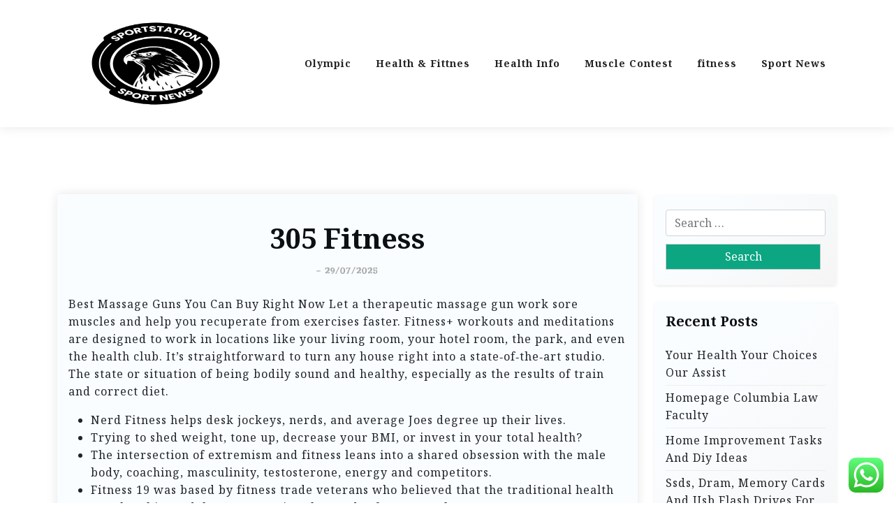

--- FILE ---
content_type: text/html; charset=UTF-8
request_url: http://sportstation.my.id/305-fitness.html
body_size: 192027
content:
<!doctype html>
<html lang="en-US" prefix="og: https://ogp.me/ns#">

<head>
	<meta charset="UTF-8">
	<meta name="viewport" content="width=device-width, initial-scale=1">
	<link rel="profile" href="https://gmpg.org/xfn/11">

	
<!-- Search Engine Optimization by Rank Math PRO - https://rankmath.com/ -->
<title>305 Fitness - SPRT</title>
<meta name="description" content="Best Massage Guns You Can Buy Right Now Let a therapeutic massage gun work sore muscles and help you recuperate from exercises faster. Fitness+ workouts and"/>
<meta name="robots" content="index, follow, max-snippet:-1, max-video-preview:-1, max-image-preview:large"/>
<link rel="canonical" href="http://sportstation.my.id/305-fitness.html" />
<meta property="og:locale" content="en_US" />
<meta property="og:type" content="article" />
<meta property="og:title" content="305 Fitness - SPRT" />
<meta property="og:description" content="Best Massage Guns You Can Buy Right Now Let a therapeutic massage gun work sore muscles and help you recuperate from exercises faster. Fitness+ workouts and" />
<meta property="og:url" content="http://sportstation.my.id/305-fitness.html" />
<meta property="og:site_name" content="SPRT" />
<meta property="article:tag" content="fitness" />
<meta property="article:section" content="fitness" />
<meta property="article:published_time" content="2025-07-29T19:15:42+07:00" />
<meta name="twitter:card" content="summary_large_image" />
<meta name="twitter:title" content="305 Fitness - SPRT" />
<meta name="twitter:description" content="Best Massage Guns You Can Buy Right Now Let a therapeutic massage gun work sore muscles and help you recuperate from exercises faster. Fitness+ workouts and" />
<meta name="twitter:label1" content="Written by" />
<meta name="twitter:data1" content="miroles" />
<meta name="twitter:label2" content="Time to read" />
<meta name="twitter:data2" content="7 minutes" />
<script type="application/ld+json" class="rank-math-schema-pro">{"@context":"https://schema.org","@graph":[{"@type":["Person","Organization"],"@id":"http://sportstation.my.id/#person","name":"SPRT","logo":{"@type":"ImageObject","@id":"http://sportstation.my.id/#logo","url":"http://sportstation.my.id/wp-content/uploads/2024/11/Blue_Circle_World_Modern_Technology_Logo__9_-removebg-preview-150x150.png","contentUrl":"http://sportstation.my.id/wp-content/uploads/2024/11/Blue_Circle_World_Modern_Technology_Logo__9_-removebg-preview-150x150.png","caption":"SPRT","inLanguage":"en-US"},"image":{"@type":"ImageObject","@id":"http://sportstation.my.id/#logo","url":"http://sportstation.my.id/wp-content/uploads/2024/11/Blue_Circle_World_Modern_Technology_Logo__9_-removebg-preview-150x150.png","contentUrl":"http://sportstation.my.id/wp-content/uploads/2024/11/Blue_Circle_World_Modern_Technology_Logo__9_-removebg-preview-150x150.png","caption":"SPRT","inLanguage":"en-US"}},{"@type":"WebSite","@id":"http://sportstation.my.id/#website","url":"http://sportstation.my.id","name":"SPRT","publisher":{"@id":"http://sportstation.my.id/#person"},"inLanguage":"en-US"},{"@type":"ImageObject","@id":"[data-uri]\nbcoevXnB3ydqDHnMpYkKuTwpJ8vscLbhKbpeRKsq0aSP7tT22QpkfEBMpXrHTSs8qaiF8iPMJjSUHa42rgpV58emJBUcv5NzotCa5TGkSSAW5UchCzY7rEjg888jDXmbJNLzGw1LphTHlIVdDzQsoXIuCPMdePytiJTJOaMkqYj1+Or4Z9ZEaU2fAsj/8T7H9cQNzmBZuk+vI0QLdLh7S3VB6cxTrnTTZVGhRDT1mZFjd6kqCfEhCk8bh6cdemGmoZbabiMLJLY7xxJUPQgG2JXSdQGJ7TLhdSVtpsu5BS62rgpI9rdD64cs1ZSp+dKEUUaWqFLT+8ZCHSlClWHhNvI2GAf8AjG/iEvs/hBBjy6UUi5W2jsnvnQo03h5og1KZHq82AuAX1hlKEEOKb/CT6H3BxP59K7gP1WMAFtILgT6kDpiJUWh1rLU4xK9TZMM8d2XFBaVepStJII++CHl2TDqk1FMkELJHIuR+eHebtO6RFUvNIELGork/24NLZuTNTGM8uNNtMZ5ZXUFNpCUlEpCgmRwPIqIUD57ji1P9mtlFr/YRmDMDMtpT8urPh1i1lpQhtoJV7i4Vh47fHZR1Z12zxlmpadopP7MpdLVEDUuWWVd8pxSjtG0i20I++Jr2EMi1TTXT6LknNLDKKlGkSky0tOb0LS64ogbvPw2/PELlxBYSxMmaUISo3S7lCYTuP2p21w0OyzqnRK4/UKcy7NZ7ogKHDqVITwT5KF+FDkYrvo7pTV9MJ9TpuWs+5yokOoNLYciRe7WlBPUp3oISoeSgNw9cXkqcPuXK/BPOxhFvfam1/wBMC3P9OhUqgHN0ZoolMyktPbTw4lW21/cX64UIU4yruqgayPWmig07qsSdIPpSXs46M5A0aoNUYy3TZb8iuLS7UZU9/vZT5TcpBULWAJJsAOSScFKrZcpOaoTUeMtTT8d0rad/Gwq36pv1GBTljOq0rb2rKD6E2tgk03N9LfU28t5LMhJF1JNgfrgwpS/3pmqE5mNEiB0pHTa/UqJNXQ62ru5LBKUr/C6BxuSfMYlUDMpQQ+hYuOVAeYxvkIyrmWmSYk8tPOvp3Mr6Kbc/iSrqk4glSy3mTLwdRHZk1KE2fDIYG55A/wAyB1+o/TEy4ttISvWuJbbdVI08KJcevoVNZnRHg6hf+Iyedp/iGH5lAWxIdBFnJAdSPMXv/rgDUuryhKRIiy21oQeRYhw+yknpa/[base64]/opavzV64mhCXSUmouvqYQFCjZo3mJMbMdZjtm3fspqMdJHHCAtQt6+Ej6Xx00yBVW6xQaRU0Kv8REFz9h/pjlVoWtNVzhR3HCNsmlrBF+oIXx+Rx0s0IdWrIdF3nltKU2v0FrYUNHK/l8KPu0Z7YL8feirWR/u0df8K/6YyqtlRmVj/Kf5jHqoN1OSf4Vpx6X46a0v0SP54ZqEz5UiQdEnxpXS1bkp5/CP6421dH71pduoOE1IV4kp/wAp/nhdVhdLKh/Fb9MTbGZo1Fw5XqxAJAOPYwQ54R9MexyE1yDQu1foDVTyDVY60BQS13lv+Hk/pfHNzLeSs+ZPZrsWHl1l9NTV3bSHXbBKElQSrjpcKvbHU7MCYMuBIp8xX7uQhTawDzYixwLpGm+nzaipUIm3JLjyv9cZy4eUyFtogpVEgzyMjajrHISlbkykmIjmIO9VZ7I2UK9kLNbkWsd2GJRShlKVXsdhv5ewxb/[base64]/[base64]/Yl7NWmeatNn82Zvo6Z9S/a0uK8xuKG092oCxCbE83PXoca7DMFtPh+3fJVtIO3OAB0rM4riV2LoWzICYmDseUk+NBvTivdp3X2uS6NpTDhZWpscBuRK3BamAvkBTqupISflQTxg45J/s5mZcpNW1k1Fn5hkq8S221qWrd6d67ew9gke2LDZQyblzT7UqqUnKtDiUqnTKZT3wzGbCEFwOSUKUbdTbZc/TBR87YaFLduAlhISk9BFBISq4UV3CipU8zVeMs9nvIOkdTrreT4LzDNWWxHWl15Tm1ruTwL+qgs/fEcR2Zcl6TUbNa8pKnOGaaf3iX3dyUISSSQkAAXWr06AYPmb0JDz6wOdjDn5LWn/AMwxjV4yalFqzCwCmTSWXRx1Kd//AExB5AcQpMbirmF9k4lQ5KqtVBp4czZTGFjwrbcT978f/jgr5Mpja8hrqLoBDbtOWb/hLEpLij9v6YgVKbQ1nOlcW/fBH598f6DBKy4283pnnKnst7noqailpA9e7JR+oGAcOTDgHj+1H4molo+X7026uUMJzdAqobsJcYI3W6qRuH8inA+zLphCrb7s+kO/s6pKb3h1A8Dih/GkdfqOfrg0amuNy6TQ5bfiSuQVJP8AlUAcRtptPetHoVIP8hhLiTRReEp0p7hdwVWiar7/AHlzbk6oigZniOQ31J3NKUq6HU+qVDg+X9cSAZzi1eImnZhZTJig32q5sT7dMT/Uen5LzLARlfMVTiR577CZEIF1KX2yON6AebX4PkbWxXLM1HzJkSq/siueJC/FFlJH7uQjyIPr6jqP1x8i4Jlt3UUxbZQ+AtGiv7tRGrORKXUKauqZIqaWZDSSow1K4cHWySeQfqSPphloOcqzl5/9mVhD0eQnnY8CCfcX6j6YgiM5VGmOAturb9bkgHCL+/MaoRZ06uywIsJRUta18I4vceY+3OJhXYkFs+lF29q8+oMKGadutWiy7nWNVo4alhKwbcKAOHNl+lx5geVAjIWSCHUNgK/Mc4qpQtRZ1Gi/tGXEkswyoKaS6bvBBtt3gdFEnhIueg68AsZW1LpOYowQzNQty3QqsofbqMGoum3NDoaBuMMU1JRqPDajLV+8qMJEiBZbkYKWE9VK46D3wJcgj9l5vbad8Bkq7tST5LA4/wDxxMMoV95c34YruAeMI9TKSmhVun5kgNhDbzgfIH4XEEKX+Y5/[base64]/[base64]/[base64]/ZIf5TwUk8jE0g5lbeTy6PF79Mchcn68661HUONMoNYMh6oSAy3TCn/dlAnhAB5AH8RN+OtsW2g9rHLGU643k/UWa3Say222ZCkblxUOKHKe8txb1IGDr3B77Dlht1Mkie7rpVTT1tdJKkmNY10q5jtccjkFyymzxY8jAa107KOi3aPhuSanCFBzQGlIi1mAAhQX+Hvm/ldTcC97KtwFDDxlrUjLmaach6mVmJNZcHhcZeStP5jDxCrCY8xsoIWncLYVouIVNTctJERVA8naf5m0b1mgac5vZQ1U6M78KXG791IZV/hvNki5QtJuL9OQeQcdD9B1g5RjN3FkquLHyvx+mIN2vsm02rZXyhq9EjNNVLLU5qNIdPCnYjqrBF/[base64]/fEqn2MFR9LH9Ri1kQgikr5/yAimzvSOLdMexpUTc/XHsD5TRIIoB1fXjIb0kRE1sXWdoWQdt/rge6i52h5lqsPI1GzEy1InILiktvWUtNri1vX8+DiI0KLljPcJrKrcSPDfCiVy1kE2F/[base64]/TGia2FA8Y3xR8PJqEUnhuY4Rf0XZf/AJsekJChYYw+IN9ncuI6E+9eJ2qs7KVeAqMPU1tXj2C6ZDZv7XP+uCDRqWnu23Nv4Nv35/0xFmW98juhbxKSefYg4ItHZCop9ju/l/qcPMFGZryqN45CYqWadR0tO1GOU8LaTf8AX/XAy7Geyn0vP+Wx4TTc1SCEegcQhX+uCvkyzVWeT/8AUZ4+xGBR2b2xS9YtX6Fyk/tOPLCfZSFJv/4cegWI/wCm4ny96wWIn/vNL6yPmP4op5kdTD1Go7xUU/F0x9N/IlqQwq35OL/XE3JN/YjA51VdMXMWTJKG3Nyp0qMVpSdoSuI6QCfK6m0flghMuhxDak8hSQR9xj5wf40Hz96+bP8AlWPL2qNZybUO8WB80NxX3bUhf9DjGEVSoTPq7TX2f+Ui388Z5tqtHShCHanEQpK3ozgU6m6SWFkgi/WwvbEagZ8yxRG8sx61V48P9ruyWYzjywhtZDPekbjwDYEj1sfTH0EgDwNfFQBJnmPtQgXePm6lOdP97Rf/AJlD/[base64]/arswmYg9NfKqy5j15zP2l8qodnaNTxV6Wn4WJnKmx5DiI4QSVqR3YBNzfw7iBe5xD6Nn/tTalQY1CyTWZ2b8vCfGgRJEtLTN5ilpQhJKiFHxKANvIm5tfFico6Edp3TLT+sGRqFTqDR32Zyl0umQPjnA6+4tX7nhIbAC7XN+l8N/Y47PDGV9c6BNnuZtQ9R21TnI9SZ7iEXNiglaEfjXdJJVfg/UYqt+zcX2UDw3OlEvoebb+ICjp4ga8tBTUzTMx5VzTWNJ9Ts55dOZKHBZkPfDB3Y8tbJdLKPCSVhKTwBzY2GFWSMhVWuNs17MLBh0oLEmDAcSQt9Q+WQ8ki4tYFCPK+5XisEzjOOSskZbzTUdXXYNRkZnr1Un1R34+Qru2N7paQW0/[base64]/[base64]/[base64]/6pK9jQvrgPuJUVKgHbkIEDbSrHqzzlCjTnJdUzLTYrDSLuOOyUpSkc9STgRo7QWhOa81RMlP1OFWmJbUhx9/bdiMhpJUVFfkT5W54J8sQXVrQFqTkz+7rU+DTfjZjKDUyyXXIrXepcUrk+LhATb3xItNdONI9MY0zMMJ5+e1T0SJLsqoWK1pbSSVWsBbaD0FsJlJAICjOvL+adnIUKLUg+PT0NRPLMLRHVaHmCoZJ1GbgVaLXJjMCA/wAsmC1tAWrd4hc7juueCBbFGs8RxmDN1Zq6P96Q9KWULBJSUJO1JF/LaBYYeaX8W3kt+tOIU0Ki/wDEPOtkpVvdeLyU3B89lz7JxE5UpXIYD6fVXeW/lj1fhTBEWK1XY/MlIA6cz9vlWXRiS7+3Ic5KVHiAYFEnSKuZQ00yhVNQ5fw03NbslVPpUFZG5hG0Fb5HUA7rX/ykDqbBjP8AXZub8yzq7NKiqS6pSE7irYgkkJBPpc8+dzhc6hLYKyTuV57r4byw04oqUCcaNOFtpeW+dVL5nkOQHgPeq3biW0oOw/s0c+x3n6JCzINPqySE1AlUNzvNtnQOEj3IB+tgPLnoRluhvoUgCUt1NuAs845ENNmG41MhvOMvMqDjTzSilbahyCCOQQcXF0A7cceniLlnWMqQtG1tmtsoKkrA4/foAuD/AJk9fM\nDrjA8TcIOB03lqJB3A3nqOvlTXDcUyN9i4Y6VdDtHxmpfZgzJ8Ye6XTfg5aFnjaUSmiDiKdnFbcagiIF2UjxWt6ncftc4z1p1IyHqzoLLyHkbNdOrMzMTsVl8U+Sh1TEVL7a3FL2nwXCdovzdXTg4cNJMsVGk2cW2Qy6hQQfW6r/yxhMUaLLjCVAhUGQemgH1Bp9hpm1eJ2nTz5/[base64]/[base64]/RV5VQdpLtUVNXuWyypKVNpQ2m6iVEDm1sBtXb30+reT6hIpKnabmNpCUswZrRsFlQBuR5AXPn0wg/tDbnI2WMzMPuIVJktushPyG7BJKvUi6bffFEMo0mTUl1SppmtsIpbSJLynEblK3OJQLepuvGF/4K1vrnO+Yk7/AMVrHMcetEdg0JIFX1yB2zpmZ6SZk7ItRZlBwRojzTC1x5kk22tJcHhCvEglN7gKB88GSFn3tN5jXl5uh5WpmX2Z8ttqoOT3Nx7hSk7ltIBJFgT8x6qR1uSKTZV1NoGU8i6YZVgzWn6qnNgq9ShxwStAVuSgH1JSpH/oYvZSdfsio1OyzkqruTIEtVMfnd7KbLbAbQlRUdx4uC2nn6AdcWfA2+HvKZYT3dddeVEMXlxeMB1xRCpAjTn6VZyk1FqlTG6hJWEsssLW4SQPCEKJ6/TAgoufdPNOdcNQM31fMkVgzxFiIbXMbS24rxKO0HkkK8JPQYLNHMaZIhb0pdZdIFlDhQPTg/[base64]/WaRMfZkB5K2Y3cG5XcWJNwCkbeT7c4F2l/+0hzVdUvJFFpERcimtyqyuekjv2lrbI2LSLhRSEJ6EAhRti+ClogmCD0HvQXaNl6UonMJmSI9OelItaeyTkeHBkZxTV8yyc3Zkq0KKahMqqk7n3lhBPdthKDcccg2Te1rYa8+aR0HUXSTJMzPjlUkR8riCzKiRHVJS8l5xmO/usQb7AQLG/iNsau05mrUuTqZkrLzsPdUodRn1Gj06DNWphxURhLyn5ClJTxtUQhFj52Ivify6FUmtJ8xZfq0tzvqYmRIkyUr7op7p7v0OAD1ujjpYnFQJ7RKl7beFfQkNKS2IO/jPjVZ6Zo/pFQNSsw5Tb04p6YLK35MISVKeVHMZ5KFpSokmxDrZPPNhfFjBqvpJo3mtUjOBplHmwEKS85Hjf8A7cxkqZNgPCDyhPqQcUz7LGYM1TKdNzVnViY/FrUeqN0GTKcDjjinne/cWpR8QGyIkC/JKielsH/tIzRCyTn6oRYTDtSnZRp0qIooBcWssy2yAT1sE3/PATZKnCnfb/6P2pwEjsCsiIB9h99aR5W7UQzHp2vJ+kGUzX64/UH6tUZC1qTFjIcfUEXUAVFRukdAPe/GHHSrOHaR1BzAZWY4dMy5RKVPXDkMXClTFNqsst+ZRweSBc4jHZT0R1F0OyFIhSp1LkLzNSY9fkOpZJcQw02opYvf8JcWo+6hf0E7pGQ5s7NkGujND7rtcjvzkhklKWWgkbQnmwBuLm3nhdiTUODyplhdwkMkJSAD6/6ov6g5Zm50yi/l6m5gdpDrklDvxDSrKOwhxKD/AJVKSkKHmncPPFCte9Te0PpJrBHelagsuO0umONQjFjpSVsuK5U4Dcb1FB+1sXwyxlyAxRY7s9EgvONtPPh95Silakjd1PHOOfetWcMnZs7VcCXmpxCstzZbSTuVtbcZaFktqPRIXtTe/A7znzwRhQAdK1jQCgsWUexDbZ1JFTqjaz5n1ByarPldy2mEYbzlPiu98FIfQhaE7r9QpSioc9Sk2xvy9nWXmlbr8KmSmYaEBbciQgth/cTtCEkXNki6vIbgBfm1iMsab5D/ANjDuWGKPCdphYEghtIsVXLm4EdLKUSPrgN0GosTWXo66WYaojncFPdhIJAFym34ebD6H0wlukJBzJ2O1e5cB4q5d26bZzTs4G34ue/KPrFfIM2WHRuTYDyxKqZNUhxDpWtBSRZSeCMNKYzKl+EWw8xYQbQlwLAFxckXH3xU3INeg3a21J1FG3JEZEgtOPJDnhB7wCxJsOfriuPaypmZpOoNLqNGWFQnX24oYJ2tl8OlCd//ABAeWLMZL/Z8GmKnzA2y0yCtxe/alKU8lW7pYDn6Yozrv2lWM19o7KWnGUqvTZVHaqPxNTeA3WeQpwhIX7J6AeZF8aa2U5bsKdaMHaRoev2r83cZKRcXiLdQkTMHbSB96bNT9X65J02qmU4FRj0ebCS/DkrBWhTshDinFhg+aQkNpv6qt5YivZfyTGq2SZuZpFZflV2QFNTi48XC4zdwtsqBvbxAq+4w26z5emZ11xORaIuLBiRKa/Vy8+o7Vuby48P+JRV9kpBwOtLl56yJR8xZ5pb7iqFInOUx3uXLrRsP+L3fkk7toPrilwqeQFKVJMT9qzTZ7JZSBAEx6b1ePW2sU3TjsxZag1ealleYXXYyFtCxSlK37lA9LFJ/[base64]/piIap9rDPMvKdcpZVKRVqg03QWKaIoUiOhTeyQXL8lwn5frgb6N6MRqjqFp9SM7xnURcxT1QH4CllLrklzcEIUkfKkAtqUT03e2AWbUqMqEx0500ub7IAlsxIiTy/sVFIOZKhU6DIpLrC1I+M+JaDY8DSEoVdFh5Acj0APrhlemICifDc+ZJxY/Jum+Wcra2Zo05/vAmktZfEpuHKX40SHVq2Nocv8AMhSHdpB6iwwB82ZGnZYzFVaDV2+4k0yW9FfSOiVoUUkfmDj1Dh24UlHwsyoDN8/2pNbKVcNKVACUkgQd/GOVRqbUR8oULe2EbczcbJPOFTtPbdumIglH4n1ngD/KMaBGa3d3HHgTwpV+pxqwh1Rk1w5ZpQw6Vpsfyw70SkIqD6getwLet8M4YWnxo5t5YnOmTUedU0tTGnRc/MhO4C3mQOcFsNhxxKF1FfdSSK6B9hfTSkZZytNrTimZLtQWhIQ62krQhJuTf0JI8vLFpXUoYqCENICEpWQAkWtzip+iGbKhRdRsnacU6iThCaocyoTaiGSWJXeqaS0hC/RG1ZN/M264tZMcHxoXfjcFfoDjw7jBQcxl5Q2BAHgAIrQ4UvNbAT1/v2qHZoz9nLLE2pfA5RkT8u0ikPypclhSQ65KUV7WkbiBZCEFSj/2iPQ4pV/ZiCZmHWfM1ZRUp37PjUZ90R1vKUhbrryQFKv1IAXb64thrzq7lKl6G6kIo+YoUipiizo0Zlh0KWp51tTaLAdTuV+hxXj+yhoa4jGcsxut2S8YNObJH4kocWsf+NGFbacrRUfAfWqnDmfCR0J+lXzSQmQ8kHor+YGJXGXujp/zJGIi8ru5zifUJP8AMf0xI6S93sNok9E4qZELIq9/VtJpjLwQdhPy8Y9hHNQsTHwOgdVb8zj2Iwqpiqsdo/NVIayJVVTG222mqe6VE/jTsPIxz00oqdVlITFYpsxwrTYBDKlfyGOjWcc/5kyXp/VKjlPJVDzFVYie/QzVGe8Cmk8qSn38wPO2Knv/ANob2jpaXEZZy3lSmIRwRBoqlFA+6iP0xvcMxNzAXy6NQeW1Zvi7FmuLbNi0WjKWwdd5JiYHTSnCh5R1NnslulZAzDKDgtuRTXiPz22wf+zPoZqRFq0KqZlybNp7T1VlwpqJYS2VU+TTnG1K2k3I70NC1sVFqvbr7U9X/cuahKhE8KTFgstbf/CTgw9kjX7VHNDWbZudc+1WqPUSoUOpIL758MdM9tD6QBYbShfIthpjPFruL2/w2QBJ167VgMH4dtsMuS+FEq8o/eiP27MtSW+zNQhLQgy6BJjxntigoBSU92sXHuk4566fU2oVVddixJQZbbhIffuN29CZDQtYdeVAgeoGOmXaHoj1U7MWoNHkAuPUSt1PZfk7EzlqQf8A7a0nHPPSmFmDL0fM2bEwG2oiKE8lmRLVsbU9vbcbt5qJKOABybYwbalNrzI3BrYXKAtxJI0I/vvTNWkzcn6vw51RHcv02dAaaSggp7ltttIWfcix9iTi6aMo0DVHta0NjONYDdOjZbi/[base64]/arXaM0lKdFcpRZg71T9BYccKup75oLVf/AJsQjs2VakZjlVqowZAdfo8Cm0WSPNp5DN3UH3vY4LuVoVNouT6RTaYdkCBTWGWPFezSGgE8/QDHGyB2rs2ab5V1Aomn9RkwZWbM3zpb9UC/36o6bIabQvqkAXJUObqAFscKhkUVGBP71Ozsn765at7ZOZRB+2tWQ1TzbnTVHtdQqPkKtMUh1iv1OhtzlNpeCY0Onp+MJSeiCX0pvcEqvyLYlmU9ca3qJo5qPmaQyymZEqsikSEskFC46O5RuTf8JQOp8ucUMn6iPZGVEo9FdlsVackSq/V1un4hx2SErWy2ocobShSEqF7rWFk8ADBu7IspdZ0Z1tyDDlKdkinvS21XurvXmHgD9fAj74pcukOQ2nkflRjmAv2LJun1CFyE796DqR4Dx1MihLozr5/[base64]/2h815sYaepmX8u5YbpsSmlV073HkqSs+hshzgeo9MAbsbV3tF6T5nqqdPdNn6rFzBBVDnxZ7IaYdQhtfdrK1kWKNyiPIgkEdMFPsc0vPOgFezlmHUPJcOh0CrxfipVScfCUxO6Ktre0cqCi5YJTck2GJ3bjdylKkiFHT2oBFq7htwpla8yRBkajY/flVkO0TrlljTrJ1eoprKm60umOyUoY5Wy2kElSv4b22gdSVD645c55rUDN+W4uZGN8OO6ZZjNuW3naUJQjqfLbz7nFstXMxabZJyFUc0OQHKtnrPTji4r9cT3q247h/[base64]/MQfywjxYJSoEpAOvly1Fet/wD5cl51t9KVHKCnUb8+6Z2iNSN58KZdKEZhmwJZrddNSUzNfjsq7juypKVcqPJvze1rC1jbmwLVIiymyi8cuoKwlSdwSpPuCf5HEUy1T6TABgwGVNpcecdBkLsSpaiTb87AegGCdQWasNjRkRklBHhda3XHsThe2AtUivSb9xVqyGzy6k/yabO0JV3KH2Y87x2m1pMynmOhak7CA64lCwTe19qldDzY+eKN6Odn/LGXKVUNdM9VhLtNi2ZpjCVWVKeSELdcV5hCHNqEgcrNweL3vf2stL6pqf2dqzlWnSW/j3HmJVNbbV3O+Q2rcEE8hQKQsW45tzxigOpWbUULLeXtP2Ii/hafDjuzYry7/v1Ba3Em3Sy1H7gYc3C1W9pPLX7CvE12aMax1DAO5EwdeZO8bgR0mopmvVSXUc51DO7MJlpSYbsOMVi6mGFJs4R5b1JuCffD3T8qt5f7K7GaKvXFRKvnOY2qBBZWnvJDffq3uuA3IaShKdtrXWvk2TYwFdfyE/S6vAlZYqUmfKaWiItl0hlpwpttIHJ9T7Xw3uZuqGdXqEpdNciw6PT4lFiNEkgMRm1XWq/[base64]/I+kOpUHMkUya7WIPw1KZUkFClKbWjcSeBtUoHAgu1LvU4UhWSBmJG+aMwHlGkeNa7B8GscG4ZVxi8yLhS1wELAIDZV2ZgQQFFWsxyA0BNEDsG6xUWjawapZkz8Yks1NEdJmTNvhQ0tVxY9b/uzb/KMVdz3X5Wcs11XMNSdJNSmvy3L8b1uLKj+pOJLpJnDTHK2QKk5PpEiqZ5qcmWtKnUXjR0rbSlng8FW4qVfy4wMahVQqSqNBPxj/wApdJ8CfU+5x6pwu2tvO49GsRG8ePjXkrruHuWzZskqCxIcJgAqme7rsARqYrCdsdSGgShCfwjzxobQCRsFgPIcY+dxLUQp5aQPNZFhjchSQAlpO4eaj\[base64]/aNaeO052h5bo1ZWuYEsSJCdrSmmrWc2m9woi6QfK9/K2CP29+zNpurLupmtjcF5WZo7bM1t0OHY2q7SVHb06XJ++OTWbobkCQVMqV3b3hUfU48PuUN4hmuVyVDc7T5xvG06VazcXFgsM6ALkgamPKdp3jXwNEqm63z6dm16uQKc0/SWZbi4tNlOqdSiOd3dtJ5/AFcHrfF1f7NjV2guv17ThcZuBNl1JdajI3fMhaUoU2L/AMISn7HHOuglhTaYkhlTexkLbc28KWeeT9DbBgyBRs46V5ey72oMruPOMQMxOU6c2m+1CEJb2En+Fe5aDfzKcCXKAGQgddPOi7Nwl4rPTXyrs/UHSmqEfxI4+x/64kGXnSqJYnlKyP1wMsn5/[base64]/[base64]/oMVByXp9lfIdWdrVIgSBNdbW06px9VlBdisbeliR0wyxHE7dpIcC+6ZgjmRTbh1hTTLyVNgugACY0mZOvONjQU11zPmdyI/QKBS3YGVoP+6BbDWxp0jwlII42AiwHna/ngZ5LWKdkp6VT4kmRWplaKnEIjqWUxWmglA4HF1KVx/lHpi6TkClvQP2eaVF+GS73wbU3uG/15xvZjRITaW4kZhlIHRtpKbfkMITj1qUFLhUonpp71oF2jqS0m1aQhLc7ycxPNUbn1oMVTM+f826TqyhUNLpdekvFPwEmWkoVDFuVAqsT6Ae/[base64]/VIwHh+PXlzfoDqtFESAAN6KxOxbGHlGpyJOWSTHlRTp+gumFLjtxIWUqc0wySUtpYTYE2ubepsPyw9RMg5Ppo2xKDDbA58LQGJO8bLWPQnCVxXv1xXeXD5cUlayYPWkzCU5BFJmKfT4o/3aI03b+FNsU47TufJNZ1ffynGgKqFLyLAjz3KcG1LbnVSQNzDakJ+dKUELI9EuDFyyu2OY2ree64xrZqNmClSvg5kbMUVKS0OAhuOptNx59Df3OG/Dim0KdfcOqU6cyJ3I8qKs7M32JW1rplUrWdAYEgE7wdutQXMjWea3mdU/MlLq8yqSFl1aH47neOBI3EBNrgBPkBYC3lgj9menVJel+t2otKaKaj8bRKFBU2m/Lkze4gDzuW2uMRj/[base64]/ee8S1whB8SQC2bk2J46DAhyj21MyxJiGc9ZYh1aIogKfjtBt9I8zY+FX04xXiVm+8uUDujQUfwFxTgmFsFq/UoOuEqUY0kkxqJ0iDtAmrtQ6nTpoBMSrIT6Khg/wDmwR8oz0NsiO81U3W1C7feQyCn6KviteQ+0LofmgNqRmeNS3lW3Ny3TDWk+hK7JJ+hOLK5KXCmxGptHzJLkw1C6VsvIebsfRQJwrZacbV3hFej4pe2V4xNs4Fp6ggj5pmk3a6kVmT2Za5KyxWJ1Dq0B+HKiSC1tPeIdSQgq/ACL+L7eeOakGU9VWE1CuQI0mokJS+EuhwFQvzcY6adrWj1Cf2Ts9RIdZqBUKchwpbbQpUhAdRuZNx0UOLixHUHHKPSiBPpv7Vel02RFYcWjug+mxBG64H6Y1uGlK4acTKT6ivzhxW4u2fL9q5kWNoJB366HnThnHUtym1WmZdiQorzz/Cm0pADCSbDoOp64UVUtxXW02QlDbbi1BKbAWAB/ngK1mVNqufKhMgKUuQqQoMkevCRb6YLr1I/[base64]/[base64]/D2zocQIhQ5yJPyJI9KwlvJf5nzHbfhLYUU/wArY+xX20tktVHeAOUnxH8rXwjSWFAF6XJFz8qE7kj6jaBjbHjwCSp1LiilQCVEBIJ/4h0P1w+ClTIilbapNT7TmqUaoZhg0mpPoJkPd0lSht+YEAc+5GLgdgXLzuYqo/R0ltp52oUdE11XVManyn5TpPokpZYaJ9XE4pjkan0Kt1tnL9WZdSuWS0wt5exSHj/h/[base64]/gaYygxqCPrpvUUYX2RFw/c51JnQg/TXaqPSme5DMdCf8JpKT9dthjqLpVoFRofZra0ezCEyP21SjJnKsPBJkDfdPuglKQfPZfHMaO0JtZZYsSXpDbIA6klSQP646a03WTINCkpoczUWlfFR/wBwttuYlzaU+EpuOtiLfbAGOuqQpASNKY8NtpWhRWdYH13oI9jPUiv6PajVnsy57cWFRpy105bpskLCTwm/4VpIUPe+OgOU6ut2VJaUkXBB645o9tCpZFNdoWsmnmcYi8w02Q1HltsLst1NypCwfMp2kH2VizunHaT0orGUcpV+XqTSI1bzGhLL9LTMSZDT6SlNlpBujco8XtfywnV2hKXUjz9qfILaQplZ8v74VcETFY9gf/AwF+P+/wDl/wAXPNYb/wBcewRL/wCk1RFv+sUzVzKlIqtOkQXoreyQgpJA5B8jgS01MumypOWqqomXANkrP/zWfwrH8jg6KNxbAn1LiTpD4zLSIaSmjLLbrt/E6PxgAfhTbn3v6YRcO4k5ZXcrPcVoZ+hqOL2ibtiB+Maj71L8k1oPsmmyFDvGvkJ804lfec2wG6RVQtMeqwHODZQt+oP8sFSm1FqoxG5TSuFDn2OGHFuEhlfxzP4Vb+B6+tB4Df8AaI+Gc/Enby/inBlQ+MRc8KQpP8sVLzM0YGZarD/CzMdQPss/0xaxxZS40tJtZVuPcHFXNTg7GznMCytQcO43RtTuubhJ8/K59ScZS7R2mFhX6Ve4rV4WvJfqT+pPsaZQ+VJIx9L/AILm/GEqXyE3PnjV31gSSLYzJBFaqnJl7xWJ6Y2uPWTYKwysP7j4XL2PrhSuUlCCVEH2xDWvqUvPgp2k8e2NJkoA4FwcN8idcgINhfk+2NLkpYR5gcc4+ymvqdWnggFPHrh9yPUfhM50OVut3dQY/IrCT+ijiFpS/wB4l5alWAsRjc1VDT5KJy1BJjuJdRY/wkK/pgi0Spt9DnQg/WqboBbKkdQavLLWEvLJ4vzhuk1GHGSTIkttj1UoJ/nij3b07QeqWSs5UGjaY5uXEg1Gk99IbiBKlh3vFDk824tx7YqI1qJrTXp37TzbmzMLkRod5+8fWhtaibAWFh53+2N0/wAPu3NwVBaQFHTrrXnzeJpZa/CTArqNqD2m9J9PZK4FVzAiTNQPFHiDvVA+htwMUC1az7k3NuoWY815epspmJX0IC2V2FnUqv3nHn1/PAmqWYbFyQ+Sta1XKlG6lKPvhnNYddBUXe7QSfCk8/njW4Xw3ZYf3iSpREGdtd9KTO8RXvaBdv3SkyCNwRtUrlGhutFuVHSsKHKXF3JI56DDo5nDMFQpNMy8HXHKTSGlMwIzyyGYyVKK1BtvyupSlG3Uk3xAWKoyyfAkAnzPXDlHrG4he/z9caW1ZtmE5WkgDwpNieKYjiTvbXiytXU1Km4Tb57yQ6k38kICU8/rjVIoFDeWVKYSCk88XwyCrLCNqHbAe+PCslQ8SiVcC9/54MJZ50sz3O6aXycrQOXIO1B9Emx+3v8Aphyy1UKtQpiEsTX4bi/CmTDdUypXoFbSOcMjFTVdVlq28G30w8QSJIUhYSpP8sdSllRkCpdvco2JB60XWs/[base64]/[base64]/vnSh9qS2vahYWnqSi6bfkf64wUw8tSSh5xW7pZfX2BPn/lP2vhO1WUt7wXU8i1r++PkCoORpZd7lbsZSv3ySOCk+YBwzs8cOcIfMg8+n8UdarcSqHdqmeXGFvKiLmKZSz8UhhiYod33bt7ht4XGy9jZfQefHItXnXT7L9ThxGs4S7N/EPVJCESO6DiXrEbyk3VYA+3JwE9KKPDrdRaakxkzaXObS1MZUCsKZJ2gn3SdpSocjkHqMXhyN2cKfOoVPcrtLbqD0KK1FjSHx3iiykXR14BF7fa+LOOrgW+ClvMf8hA030108NN/Gn2FjNdBQAMTvtrVcoEPQ+lNLiN5KpM1XQqRDVIcUf+LqcRvPmR42dKPHpGQ9KUUcNTUynZqmksqWAFWTY82uq/[base64]/3MiTiTdK54L5T/zYI9O7OOVHXWJCdOaAC30IgoHJFr9MWYk0+G0xZthAva3GHGmxUBpFgMBhhbi5UsmiviUNphCAKroOzZlW3/wFRP8A+onHsWhEZP8ACMewR8EP1H51T8ef0ih7vA5OGOowXw0+zDcbDbxUpSXE3AKuuOY+YP7RDXKrbk05dPpyT0LTRJH8sDSt9qPX3M6lJl5/qhSo3KWSEj9BfAzWC3kGSB56/Y0Eq/YnQE10ocixck11qiKqjT8epAra8adyHR8wCR0BxOMr1Y0+UYr6/wBy8ep/CrHJTJWetU4mb4GY35VYqKmHRv79a1jaSL2vjpdkHNLWbsvxqkk7X9ie9STyDbG1wtQubc4beqCyQfUfuKzWIIVbui+tklIn+/Ot1d7Yei9IzIzlD9tOv1VVQbglhDRGx0uBBCielicMevscw8+IUhZKH4aHEjyvuUD/[base64]/[base64]/ANE1AW6yZceUfUD2AqIKyZBk70uJdCFJCQkOkWxhA0wokV52SGFLW8gtqLiiqyT1tfp0xOEwLdAfthS3T1qN7kC2A1XFw6RrHkAParw22kfvr70zZt0WoVZhUWpRKYwX1MHvXFp3KVcJ6k/Q4DGsunOVHcr1jKESakV1lDTj\nbLTJIQ4SVJSpQFrlKVkJvfjpi3lO7iPlxl6W+hDcdBKlrUAEgXuSTwMVqdhS6/mfN0uLIDSqgzES0oKG5mYyVqbUFeVroO4eRx6Fwvh1pf4h8RfqIQgIOhjUkDUwdAJPKetZ67t7y6tV29gBnOYaifyrI5jcgCdYmYMVz3zHTZtGqop04cp8QIVcLBHCgfTCKTAliKZLSC42jk7eo+2LAa35BiVaU3Po7bTT0pAmRQv92GySQ/HIHA2uBYT7bTxuwLKNTpdPq4pNYhuMLSra404kg/8A+Y9ZxLAzYXGQT2avwn7HxB0NeRWmLG5YDumdP4h9/I0PGpqVki/05w4x5RAA3eWFVZ09rzubJNIy/R5s1K1hbSY7CnDtVyBZI+2C1lDsf6v1iKio1mj/ALEiqG4fFK/eqHoGxyD/AMVsYu6vEWCiHlAEVsLa2VeoCmkkgihK1JXuF1Y2mSoqIB5PF8WuT2NoVLora6szUFyHEAl4rFt1vIC3H1viL5h7MrjQSuhsPQmGrl52SCtNvW5sBgAcRW6l5NQfEUb/AMI6E5oEUAo0laj3ZuOOuJzlCk1OruBqGw84EWUtSUkhP3w8U+DkXI9VtWoETMBjpultCiht5RHmq54Bt0BvjXW9Zqq6hcXLkaHQoiflYp7YSB9VEbr/AHw9ZVdrgoToRuTH03mk7ptGwQs69AJ+u1T+TUnMpUlpcynIYS0jwl5SQ44fPakXOBXnnU2fWGVxYCxGj2sooPiV9+tvbEOrWaKhPdVNnz3ZDrgssrWSQfqcR2VVQ4hSQm5V18hfHUYfatOm5dSC6dZ/3NVOYhdPti3aJDY0jT7RSxU1x7apLqr9LHphPJluLWll3onki/XCSnvrO9CwOvF+mNyFJL5G7nb/AFwSFlY86FLQbO21Zd4NqgkdBf6jzxhzssg3J8KT7HnDu1THJ8JXwhtKaBWggdRbkHDJHceCQ04yQpIIBAxG4PYxm51ZagPzl3FbbrC0pUoWHH3x87xwqIUri223pjMMrUCRZW7kW8sYrQUkkHm/JGKO2kaGiTbxuK8h+4UCjhRFv/X2xtLiAkIDSVC4J4xrBccsS2bAbTx09MbW40hwghKvD146jEw9A1qJt5OleYSy24myLkg3/ph2gsKcbF0nZcFe3qP/[base64]/AIpxZYe7ZNQ5+I6+Q6U1TGwl4qANhhrnuJG5JI5GJpUqa09EU8wnkC5xAaklSV2Ve58sZfE2i3qOdOrF0L0PKmpK3/FZ08G1sPFLkkslpavl6YZwg94oKISMKowbRayibYQpdUDTQpBFOEta3XUtJPF+cO0RCwhKE+XrhDADa3yspvYYeGlpCrHBTUnvVSsxoKVALsOMexmFJIvj2DqEiuO9J7PeW2NoboSnV8cruq/54nVH0KShIMTK7Sf/AOIYtvDytTIgHcwGkkeYTh1apiALJaCfoMY1bl0+ZWon1NPEpZa/CkD0qsNO0MrK7JTT2mBx5AfyxPMu5MqunLP7WdlIVGCkoeaBtcE2vg0t0lR6Jt6YS1CgwZ0lcSsbPhQxZAX8u5Vwo/UCwH1ODsLTcW1ym4SdU6+fh60NfKbuGCyoaK0/mmRr4OoRbOJS/ElN2Uki4Ug4zzXR2E0uAyzy1GQEtn1TYD+mI5l1T1EqcrLUhSnIzbqvg5BB2uDqUgnqQCPvfE1iFM6OqnPeJSTuav8AqMej41Zt45h/bM6qj+YrGYTdLwm97F3QE/01Dmqa2kDgn7YVIpoTyGScSdqnt+SAMV2zzn3O8KrZ3r9BqjyH8iT4xcpRQO5k0xZ2OO9OVIdLVz6PeVsef4fgBvHOzRAMTW2vMWTaoC1gxNGpuC6eka31wsbpzoHIAv6DCHS/[base64]/natSMw5mqr9QnSlb3Xn3CpSj9T0A8gOLY0mH8NoIzPJ0+tIr3HlJ0ZOtELWvtRaj6pMv0xuYul0FKipulxVlKSPLvVcFw/[base64]/LVMbazdTWLxyUohd2ErZSOD08Sfpe/[base64]/XNA+/vWp4b4peu8LTbuNJzsyCoACRPd20kCRPOJMkk0m1R7euVE039h6e5TVJcvsTNqICUtkeYaSbn7qH0xVHPWtmdc+SFPZlrzjrSQSllP7plH/ChNkj8r+5wKBJmyVuPypbrjr61OqWV8qUo8knqTcm+PvcpCLqIWoqtzybc4VW9pbWpC0IGbqdT/AHypZc3FzdSgrOXoNB/fnThLrSHVJWhbjjgVa3kR9cN7k19QJ8CCpPJJubX9vPDxSch55zHtby7k2uVI2ABiU9165/7qTgo5E7DPacz+pKoOmk+lMKIu/WVJhBI9drhCz9knE3btIMTUG7FUbGgJIeTfcSVn3OCjod2bdR9d6qlNBpxiUhK9smqyUlMdkDqAfxK/ypufWw5xerRD+yryxQ1MVvWvMya5LbUFmkU7c3FuObOOmy3PcJCPqcWk/unRcpRmcvZeo8WnU+Inu2I8dsNtoT7JHGFF/[base64]/LgMqeWaSwoqdCdqySUn8QVjk/TCfjEJsbg9Scdbuyah6Z2fcryHCfE0+Bf0Dy7Ys4jldihY3Co9CP4qnAAG71aDsUz8j/NPVR0X0grLKo8/S/LDqPakspI+hCQRiKSOyH2eJqio6Zwm93XuZDyP0SsDBrbjWPyXvx1wpSyUJHhA+2MGh15H4VEeprcdm0rdINABjsOdnd6Sm+UZbaD1SioPAfqo4fofYc7OkR3cjJSnwg7gH6g+r+Shg1sNFY3c3SfTD/[base64]/LCdTSb9enrjO9kmZpxmMU40xtpIuFFV/XDggG5CcNMDd8o3YdG+9TawHPvgpuMsVSuZpWCuw4x7GI731H5Y9gmqIoNNMA2ITxhU2z04GMWkEYVJKgBYDCZLYFGqXXxtqxxsUy24na42kj3F8ZJF/[base64]/jTYBKh6p55wBtXc8Z50pz0nKeYKWKdQXqbISqsFlS0mUUENthQ4bCrJso9b/AJKMQsblF2HEnMleoJ19DO/h1r2XALvC8VsPgrpKUuIgKTEDXQLTA0SZ1OmUnXkTMOzNmXW3MdBzPB1Bn0pVQpNZlQNrLBuhZs7cq3fL+9TsSOibA4p72u9R9ckZ6nad5+zjLfpcZYcjQ437iItpXKF7E8LNv4r2IOLDdlTN0mh5iz/Q6tNLSKhUotUhF1QtJS4wG1bCepBaAIHPTGztFdljOfaM1Gy9OoMdNDhNwloqNWmAFIQld20pbB3qXyvg2Frc407SWrJcKAnrHtXlfEWHraddYQCAhZAncgEj101rnMt5aF7iq/lh7yhkrPWoNUFHyLlOq1yWerMGKt4pHqraLJHueMdP9KP7PDQbIsyJOzUzMzjOaIUo1FWyNv8AMhlPBHsoqxcfLOWcs5YpzVNy1QKdSoqB4WYkdDKB9kgDF/xQc/BWaFt2cZq5Z6F/2a+cavNiZh12fNDp28LNGjuBct8DycWLpbB87Eq+nXHRSHkzLuRco03LmU6JGpVLpzfcsRo6AlKR628yTySeSSScSnNbDbW1dyTcG+EdWkCRSilA8gr9MLLmV5go+VMWITlKRVXO07otD1Cy67mWBDbcqtIbU+tBO0vtIG4i/rYEeVwT5gYqZRqfKyrUUZoy9TVzcsSIwRPjuP7VqZWqzjKinkW2ghdrpUEnqm+OhGbswU3K+XKtX66+hinwIbr8hbigEhCUknr+X3xzv05zzIzgzKl0tLFTqEIBuahhtQcnxjz3nd9O9AvexIUD9BhjwtxFcYars90/pJ0IPLwPQ8jR9xw7h+LpWi4GVStUrA7yVDn4jXvJ/MNiCBMqzBpPUK7TwigORK5FqiRVGJtKIVPS2kqRtkxTtK1JK7LLQPiPJUSBh5FBzPr1pe1o4p9qJV6OWj+1HAtcOTFactcKA3JdHhBbUAeL8YhTEt/[base64]/xK5v0w35mUVFJPW2DLs5mDQLAyvCoo+lmQlbTrd0KSUEW6jHFHWrKD+QtVsz5Tcb2Jp1WfbaSeP3RWS2fugpP3x25RZdzbpjlt/aNZY/Y+vBrSWdiK5S40oqA+ZaCpo/o2nA+COFD5R1Ht/TVmKt52Qocj71W2mHu6gyXNp8Q69MdjuyXHSOz3lMAADuHj4vO7y+ccbIXd9+1uFlJI5AN8djOyA8ZfZ4yq9uK7svDr5d8u2NDi5zWQT/7D2NIsLEXhP8A6/cUWS2yhd1H7DChHdkAoZ3E+uErqEJXyLYUtEbL298YcphVbEKkaVvLhbsC2E39MbY75QvaePPGgpU4N27j2xsbbSF7j5+uC2YBmh3ZOlLJTgcb2g3PnbCZSXFtJQARt/[base64]/FbClkC/JwGEipkms0tJ6knH3YB1RcY2gjyxpkKKQVemLAKjWia1BdaUmTGbWLdFJBxEmo0YS1iLFbbQDxtQBh2q8l5TBCSRu4w002LKD+4q3BXkrH0y4ByqwJhBNSikspaZ33AKsLiUAHxE388aIjJDY3G30wpCWwOBf3xerehx41DM80atCXTs85MX3eYqAvvGU24mMH/ABI6vUEcj39L3w46rQqb2hdC5teyzTmnqqwwEy4Lo/eDYpKno6gfxAAlN+v3xItwHAA/LCOj0/[base64]/LD/SZim0bR9sZu2VlBHI02fBUoKFOUgKSbgHjCmjTVNuWPH3xoMhS0WsOcJmypLtwqxvi3PkUCmolOdJBqXRn9z5Wo8+WEVZdJVuUefc4SR1uAhQc598YzFO\nKQSrxHBLjwU3loVLRC81J2XdyDZVvoMUO/tQ6O2uFknMKUJDqVzYa1EcqTZtafsDu/PF7221bPDYE4pd/acQoq8gZRnunc4xVH2RtN9oW0CeP+4nFWHz8Uj19qneCbZfh+9c+4CEOBlUhJCVEbXU9PorHYrsUsof7POWWkrSru2ngdp4v3yz/ACOOOGX5bcaSzvUq28GxST+mOu/YHrz1W0TiNSUkGHPkR03Rtunwq6f97GvxBtK7IKHJQ9jWVsXFIvSg/[base64]/bC0LetckJ9sGkymhANa27STz+pxkgoQQSAfbGlKlXueR7Y8G3lcgYHAVMgVYojY0oL6Um6UAYyEggcDCVQcR89wPpjJLnFgkXHmcWgKP4jUO6NqU/EK9Tj2NO9XqnHsT7M9a5mHSh2nb64UoLQ98IWzc9MKW7/[base64]/[base64]/uURwnCpDrgHyhP/[base64]/k0mPGirytmKA263IC0vNKYQuQgq7ncpSCFIKtiilJBs2fF4uAlRdRaxnGO5RKxFb7x6nrp/xyUWLLTixdVhYEH5b2vyefLHo3DvCF20kXtwmBI6SP3/ALvU7fjDBsFQ404pLji0nuwSB0Egbn5R+YVIMs6LdmCmZtRQ82URHfKcbdaealvoacQtKVpUkBfCTu6WsCCL8HFqaZmvL+ndUpWXMhUQrpKNzEWNFUFBaXCkuOqA5JASEJubqW6kYp85p5mHMsGn0wwFSl5ffUw/KbS4pSoy9u3ZtBvtIVxbgn3OCzlKLmygZbiL7tyPJQhxqmSKlKS2YXO0y5IN72G4NspBII3qt4b7FfDthmSornqJ0nYGOXWKxD/EabdDt20yEZ09yNT3ozAgj8slIVIEjarmSZrc2M1IQpJ3pCrXvhvs5e5JA+uIZp/UUyMo02PT6iJrERhEVMsD/wB4LaQkuD2JBI9iMSNJkr4W7wP4jjx7FrVFtduM/[base64]/9qP+XHsJ+9V/[base64]/fEp51xIkxSv9qRVAJ2gE+WMi6hwXCOPfEYmLW0UFtRSfUYXRXHO5HjOOBRJq1bQSJFOJ2i9ljHwSWgQlIv8AfDYpa/4j0x9bSLj398WCqok0udkGxAAw3vKUq9r/AHxseUUEBJtjQSVJBUb8Xx8Rm0rqTFN0pgr5JGGSpw2wjcq5OHuWtSbAGwJw1ygFGyufrgB5lKqOacIFMzKFsjcy39+pwrZMhKQVG5PPPONiQORjc2AG+B64qDAAgVd2pmTWlayQbpWq3PBsMbGC44boauL+eNjnzJR5bb/fGh4loEtkpNr4mlsDeoqXO1KlCxIeXt8rDGtaW3PCGlLHTk2BwgbfdKyCu/F+RjZ37xQslxXp1xPImJqIKpimzUHMr+TsnVbMURtlUmFHKmGlHhThICb+1yMVag547QWZZa5ULNsiO0XN4Q1W2IrKST1sXUjFkc9NtyMty2H0hxtxshaVcgi2KiT6HTVd/[base64]/WlNnwtdW7ZUl8An8xTmUPIqOnyoR1rMGuGfGHKfRsuN5fpaNzaGo4DW/ngm3iP5DG/[base64]/[base64]//Z","url":"[data-uri]\nbcoevXnB3ydqDHnMpYkKuTwpJ8vscLbhKbpeRKsq0aSP7tT22QpkfEBMpXrHTSs8qaiF8iPMJjSUHa42rgpV58emJBUcv5NzotCa5TGkSSAW5UchCzY7rEjg888jDXmbJNLzGw1LphTHlIVdDzQsoXIuCPMdePytiJTJOaMkqYj1+Or4Z9ZEaU2fAsj/8T7H9cQNzmBZuk+vI0QLdLh7S3VB6cxTrnTTZVGhRDT1mZFjd6kqCfEhCk8bh6cdemGmoZbabiMLJLY7xxJUPQgG2JXSdQGJ7TLhdSVtpsu5BS62rgpI9rdD64cs1ZSp+dKEUUaWqFLT+8ZCHSlClWHhNvI2GAf8AjG/iEvs/hBBjy6UUi5W2jsnvnQo03h5og1KZHq82AuAX1hlKEEOKb/CT6H3BxP59K7gP1WMAFtILgT6kDpiJUWh1rLU4xK9TZMM8d2XFBaVepStJII++CHl2TDqk1FMkELJHIuR+eHebtO6RFUvNIELGork/24NLZuTNTGM8uNNtMZ5ZXUFNpCUlEpCgmRwPIqIUD57ji1P9mtlFr/YRmDMDMtpT8urPh1i1lpQhtoJV7i4Vh47fHZR1Z12zxlmpadopP7MpdLVEDUuWWVd8pxSjtG0i20I++Jr2EMi1TTXT6LknNLDKKlGkSky0tOb0LS64ogbvPw2/PELlxBYSxMmaUISo3S7lCYTuP2p21w0OyzqnRK4/UKcy7NZ7ogKHDqVITwT5KF+FDkYrvo7pTV9MJ9TpuWs+5yokOoNLYciRe7WlBPUp3oISoeSgNw9cXkqcPuXK/BPOxhFvfam1/wBMC3P9OhUqgHN0ZoolMyktPbTw4lW21/cX64UIU4yruqgayPWmig07qsSdIPpSXs46M5A0aoNUYy3TZb8iuLS7UZU9/vZT5TcpBULWAJJsAOSScFKrZcpOaoTUeMtTT8d0rad/Gwq36pv1GBTljOq0rb2rKD6E2tgk03N9LfU28t5LMhJF1JNgfrgwpS/3pmqE5mNEiB0pHTa/UqJNXQ62ru5LBKUr/C6BxuSfMYlUDMpQQ+hYuOVAeYxvkIyrmWmSYk8tPOvp3Mr6Kbc/iSrqk4glSy3mTLwdRHZk1KE2fDIYG55A/wAyB1+o/TEy4ttISvWuJbbdVI08KJcevoVNZnRHg6hf+Iyedp/iGH5lAWxIdBFnJAdSPMXv/rgDUuryhKRIiy21oQeRYhw+yknpa/[base64]/opavzV64mhCXSUmouvqYQFCjZo3mJMbMdZjtm3fspqMdJHHCAtQt6+Ej6Xx00yBVW6xQaRU0Kv8REFz9h/pjlVoWtNVzhR3HCNsmlrBF+oIXx+Rx0s0IdWrIdF3nltKU2v0FrYUNHK/l8KPu0Z7YL8feirWR/u0df8K/6YyqtlRmVj/Kf5jHqoN1OSf4Vpx6X46a0v0SP54ZqEz5UiQdEnxpXS1bkp5/CP6421dH71pduoOE1IV4kp/wAp/nhdVhdLKh/Fb9MTbGZo1Fw5XqxAJAOPYwQ54R9MexyE1yDQu1foDVTyDVY60BQS13lv+Hk/pfHNzLeSs+ZPZrsWHl1l9NTV3bSHXbBKElQSrjpcKvbHU7MCYMuBIp8xX7uQhTawDzYixwLpGm+nzaipUIm3JLjyv9cZy4eUyFtogpVEgzyMjajrHISlbkykmIjmIO9VZ7I2UK9kLNbkWsd2GJRShlKVXsdhv5ewxb/[base64]/[base64]/Yl7NWmeatNn82Zvo6Z9S/a0uK8xuKG092oCxCbE83PXoca7DMFtPh+3fJVtIO3OAB0rM4riV2LoWzICYmDseUk+NBvTivdp3X2uS6NpTDhZWpscBuRK3BamAvkBTqupISflQTxg45J/s5mZcpNW1k1Fn5hkq8S221qWrd6d67ew9gke2LDZQyblzT7UqqUnKtDiUqnTKZT3wzGbCEFwOSUKUbdTbZc/TBR87YaFLduAlhISk9BFBISq4UV3CipU8zVeMs9nvIOkdTrreT4LzDNWWxHWl15Tm1ruTwL+qgs/fEcR2Zcl6TUbNa8pKnOGaaf3iX3dyUISSSQkAAXWr06AYPmb0JDz6wOdjDn5LWn/AMwxjV4yalFqzCwCmTSWXRx1Kd//AExB5AcQpMbirmF9k4lQ5KqtVBp4czZTGFjwrbcT978f/jgr5Mpja8hrqLoBDbtOWb/hLEpLij9v6YgVKbQ1nOlcW/fBH598f6DBKy4283pnnKnst7noqailpA9e7JR+oGAcOTDgHj+1H4molo+X7026uUMJzdAqobsJcYI3W6qRuH8inA+zLphCrb7s+kO/s6pKb3h1A8Dih/GkdfqOfrg0amuNy6TQ5bfiSuQVJP8AlUAcRtptPetHoVIP8hhLiTRReEp0p7hdwVWiar7/AHlzbk6oigZniOQ31J3NKUq6HU+qVDg+X9cSAZzi1eImnZhZTJig32q5sT7dMT/Uen5LzLARlfMVTiR577CZEIF1KX2yON6AebX4PkbWxXLM1HzJkSq/siueJC/FFlJH7uQjyIPr6jqP1x8i4Jlt3UUxbZQ+AtGiv7tRGrORKXUKauqZIqaWZDSSow1K4cHWySeQfqSPphloOcqzl5/9mVhD0eQnnY8CCfcX6j6YgiM5VGmOAturb9bkgHCL+/MaoRZ06uywIsJRUta18I4vceY+3OJhXYkFs+lF29q8+oMKGadutWiy7nWNVo4alhKwbcKAOHNl+lx5geVAjIWSCHUNgK/Mc4qpQtRZ1Gi/tGXEkswyoKaS6bvBBtt3gdFEnhIueg68AsZW1LpOYowQzNQty3QqsofbqMGoum3NDoaBuMMU1JRqPDajLV+8qMJEiBZbkYKWE9VK46D3wJcgj9l5vbad8Bkq7tST5LA4/wDxxMMoV95c34YruAeMI9TKSmhVun5kgNhDbzgfIH4XEEKX+Y5/[base64]/[base64]/[base64]/ZIf5TwUk8jE0g5lbeTy6PF79Mchcn68661HUONMoNYMh6oSAy3TCn/dlAnhAB5AH8RN+OtsW2g9rHLGU643k/UWa3Say222ZCkblxUOKHKe8txb1IGDr3B77Dlht1Mkie7rpVTT1tdJKkmNY10q5jtccjkFyymzxY8jAa107KOi3aPhuSanCFBzQGlIi1mAAhQX+Hvm/ldTcC97KtwFDDxlrUjLmaach6mVmJNZcHhcZeStP5jDxCrCY8xsoIWncLYVouIVNTctJERVA8naf5m0b1mgac5vZQ1U6M78KXG791IZV/hvNki5QtJuL9OQeQcdD9B1g5RjN3FkquLHyvx+mIN2vsm02rZXyhq9EjNNVLLU5qNIdPCnYjqrBF/[base64]/fEqn2MFR9LH9Ri1kQgikr5/yAimzvSOLdMexpUTc/XHsD5TRIIoB1fXjIb0kRE1sXWdoWQdt/rge6i52h5lqsPI1GzEy1InILiktvWUtNri1vX8+DiI0KLljPcJrKrcSPDfCiVy1kE2F/[base64]/TGia2FA8Y3xR8PJqEUnhuY4Rf0XZf/AJsekJChYYw+IN9ncuI6E+9eJ2qs7KVeAqMPU1tXj2C6ZDZv7XP+uCDRqWnu23Nv4Nv35/0xFmW98juhbxKSefYg4ItHZCop9ju/l/qcPMFGZryqN45CYqWadR0tO1GOU8LaTf8AX/XAy7Geyn0vP+Wx4TTc1SCEegcQhX+uCvkyzVWeT/8AUZ4+xGBR2b2xS9YtX6Fyk/tOPLCfZSFJv/4cegWI/wCm4ny96wWIn/vNL6yPmP4op5kdTD1Go7xUU/F0x9N/IlqQwq35OL/XE3JN/YjA51VdMXMWTJKG3Nyp0qMVpSdoSuI6QCfK6m0flghMuhxDak8hSQR9xj5wf40Hz96+bP8AlWPL2qNZybUO8WB80NxX3bUhf9DjGEVSoTPq7TX2f+Ui388Z5tqtHShCHanEQpK3ozgU6m6SWFkgi/WwvbEagZ8yxRG8sx61V48P9ruyWYzjywhtZDPekbjwDYEj1sfTH0EgDwNfFQBJnmPtQgXePm6lOdP97Rf/AJlD/[base64]/arswmYg9NfKqy5j15zP2l8qodnaNTxV6Wn4WJnKmx5DiI4QSVqR3YBNzfw7iBe5xD6Nn/tTalQY1CyTWZ2b8vCfGgRJEtLTN5ilpQhJKiFHxKANvIm5tfFico6Edp3TLT+sGRqFTqDR32Zyl0umQPjnA6+4tX7nhIbAC7XN+l8N/Y47PDGV9c6BNnuZtQ9R21TnI9SZ7iEXNiglaEfjXdJJVfg/UYqt+zcX2UDw3OlEvoebb+ICjp4ga8tBTUzTMx5VzTWNJ9Ts55dOZKHBZkPfDB3Y8tbJdLKPCSVhKTwBzY2GFWSMhVWuNs17MLBh0oLEmDAcSQt9Q+WQ8ki4tYFCPK+5XisEzjOOSskZbzTUdXXYNRkZnr1Un1R34+Qru2N7paQW0/[base64]/[base64]/[base64]/6pK9jQvrgPuJUVKgHbkIEDbSrHqzzlCjTnJdUzLTYrDSLuOOyUpSkc9STgRo7QWhOa81RMlP1OFWmJbUhx9/bdiMhpJUVFfkT5W54J8sQXVrQFqTkz+7rU+DTfjZjKDUyyXXIrXepcUrk+LhATb3xItNdONI9MY0zMMJ5+e1T0SJLsqoWK1pbSSVWsBbaD0FsJlJAICjOvL+adnIUKLUg+PT0NRPLMLRHVaHmCoZJ1GbgVaLXJjMCA/wAsmC1tAWrd4hc7juueCBbFGs8RxmDN1Zq6P96Q9KWULBJSUJO1JF/LaBYYeaX8W3kt+tOIU0Ki/wDEPOtkpVvdeLyU3B89lz7JxE5UpXIYD6fVXeW/lj1fhTBEWK1XY/MlIA6cz9vlWXRiS7+3Ic5KVHiAYFEnSKuZQ00yhVNQ5fw03NbslVPpUFZG5hG0Fb5HUA7rX/ykDqbBjP8AXZub8yzq7NKiqS6pSE7irYgkkJBPpc8+dzhc6hLYKyTuV57r4byw04oqUCcaNOFtpeW+dVL5nkOQHgPeq3biW0oOw/s0c+x3n6JCzINPqySE1AlUNzvNtnQOEj3IB+tgPLnoRluhvoUgCUt1NuAs845ENNmG41MhvOMvMqDjTzSilbahyCCOQQcXF0A7cceniLlnWMqQtG1tmtsoKkrA4/foAuD/AJk9fM\nDrjA8TcIOB03lqJB3A3nqOvlTXDcUyN9i4Y6VdDtHxmpfZgzJ8Ye6XTfg5aFnjaUSmiDiKdnFbcagiIF2UjxWt6ncftc4z1p1IyHqzoLLyHkbNdOrMzMTsVl8U+Sh1TEVL7a3FL2nwXCdovzdXTg4cNJMsVGk2cW2Qy6hQQfW6r/yxhMUaLLjCVAhUGQemgH1Bp9hpm1eJ2nTz5/[base64]/[base64]/RV5VQdpLtUVNXuWyypKVNpQ2m6iVEDm1sBtXb30+reT6hIpKnabmNpCUswZrRsFlQBuR5AXPn0wg/tDbnI2WMzMPuIVJktushPyG7BJKvUi6bffFEMo0mTUl1SppmtsIpbSJLynEblK3OJQLepuvGF/4K1vrnO+Yk7/AMVrHMcetEdg0JIFX1yB2zpmZ6SZk7ItRZlBwRojzTC1x5kk22tJcHhCvEglN7gKB88GSFn3tN5jXl5uh5WpmX2Z8ttqoOT3Nx7hSk7ltIBJFgT8x6qR1uSKTZV1NoGU8i6YZVgzWn6qnNgq9ShxwStAVuSgH1JSpH/oYvZSdfsio1OyzkqruTIEtVMfnd7KbLbAbQlRUdx4uC2nn6AdcWfA2+HvKZYT3dddeVEMXlxeMB1xRCpAjTn6VZyk1FqlTG6hJWEsssLW4SQPCEKJ6/TAgoufdPNOdcNQM31fMkVgzxFiIbXMbS24rxKO0HkkK8JPQYLNHMaZIhb0pdZdIFlDhQPTg/[base64]/WaRMfZkB5K2Y3cG5XcWJNwCkbeT7c4F2l/+0hzVdUvJFFpERcimtyqyuekjv2lrbI2LSLhRSEJ6EAhRti+ClogmCD0HvQXaNl6UonMJmSI9OelItaeyTkeHBkZxTV8yyc3Zkq0KKahMqqk7n3lhBPdthKDcccg2Te1rYa8+aR0HUXSTJMzPjlUkR8riCzKiRHVJS8l5xmO/usQb7AQLG/iNsau05mrUuTqZkrLzsPdUodRn1Gj06DNWphxURhLyn5ClJTxtUQhFj52Ivify6FUmtJ8xZfq0tzvqYmRIkyUr7op7p7v0OAD1ujjpYnFQJ7RKl7beFfQkNKS2IO/jPjVZ6Zo/pFQNSsw5Tb04p6YLK35MISVKeVHMZ5KFpSokmxDrZPPNhfFjBqvpJo3mtUjOBplHmwEKS85Hjf8A7cxkqZNgPCDyhPqQcUz7LGYM1TKdNzVnViY/FrUeqN0GTKcDjjinne/cWpR8QGyIkC/JKielsH/tIzRCyTn6oRYTDtSnZRp0qIooBcWssy2yAT1sE3/PATZKnCnfb/6P2pwEjsCsiIB9h99aR5W7UQzHp2vJ+kGUzX64/UH6tUZC1qTFjIcfUEXUAVFRukdAPe/GHHSrOHaR1BzAZWY4dMy5RKVPXDkMXClTFNqsst+ZRweSBc4jHZT0R1F0OyFIhSp1LkLzNSY9fkOpZJcQw02opYvf8JcWo+6hf0E7pGQ5s7NkGujND7rtcjvzkhklKWWgkbQnmwBuLm3nhdiTUODyplhdwkMkJSAD6/6ov6g5Zm50yi/l6m5gdpDrklDvxDSrKOwhxKD/AJVKSkKHmncPPFCte9Te0PpJrBHelagsuO0umONQjFjpSVsuK5U4Dcb1FB+1sXwyxlyAxRY7s9EgvONtPPh95Silakjd1PHOOfetWcMnZs7VcCXmpxCstzZbSTuVtbcZaFktqPRIXtTe/A7znzwRhQAdK1jQCgsWUexDbZ1JFTqjaz5n1ByarPldy2mEYbzlPiu98FIfQhaE7r9QpSioc9Sk2xvy9nWXmlbr8KmSmYaEBbciQgth/cTtCEkXNki6vIbgBfm1iMsab5D/ANjDuWGKPCdphYEghtIsVXLm4EdLKUSPrgN0GosTWXo66WYaojncFPdhIJAFym34ebD6H0wlukJBzJ2O1e5cB4q5d26bZzTs4G34ue/KPrFfIM2WHRuTYDyxKqZNUhxDpWtBSRZSeCMNKYzKl+EWw8xYQbQlwLAFxckXH3xU3INeg3a21J1FG3JEZEgtOPJDnhB7wCxJsOfriuPaypmZpOoNLqNGWFQnX24oYJ2tl8OlCd//ABAeWLMZL/Z8GmKnzA2y0yCtxe/alKU8lW7pYDn6Yozrv2lWM19o7KWnGUqvTZVHaqPxNTeA3WeQpwhIX7J6AeZF8aa2U5bsKdaMHaRoev2r83cZKRcXiLdQkTMHbSB96bNT9X65J02qmU4FRj0ebCS/DkrBWhTshDinFhg+aQkNpv6qt5YivZfyTGq2SZuZpFZflV2QFNTi48XC4zdwtsqBvbxAq+4w26z5emZ11xORaIuLBiRKa/Vy8+o7Vuby48P+JRV9kpBwOtLl56yJR8xZ5pb7iqFInOUx3uXLrRsP+L3fkk7toPrilwqeQFKVJMT9qzTZ7JZSBAEx6b1ePW2sU3TjsxZag1ealleYXXYyFtCxSlK37lA9LFJ/[base64]/piIap9rDPMvKdcpZVKRVqg03QWKaIoUiOhTeyQXL8lwn5frgb6N6MRqjqFp9SM7xnURcxT1QH4CllLrklzcEIUkfKkAtqUT03e2AWbUqMqEx0500ub7IAlsxIiTy/sVFIOZKhU6DIpLrC1I+M+JaDY8DSEoVdFh5Acj0APrhlemICifDc+ZJxY/Jum+Wcra2Zo05/vAmktZfEpuHKX40SHVq2Nocv8AMhSHdpB6iwwB82ZGnZYzFVaDV2+4k0yW9FfSOiVoUUkfmDj1Dh24UlHwsyoDN8/2pNbKVcNKVACUkgQd/GOVRqbUR8oULe2EbczcbJPOFTtPbdumIglH4n1ngD/KMaBGa3d3HHgTwpV+pxqwh1Rk1w5ZpQw6Vpsfyw70SkIqD6getwLet8M4YWnxo5t5YnOmTUedU0tTGnRc/MhO4C3mQOcFsNhxxKF1FfdSSK6B9hfTSkZZytNrTimZLtQWhIQ62krQhJuTf0JI8vLFpXUoYqCENICEpWQAkWtzip+iGbKhRdRsnacU6iThCaocyoTaiGSWJXeqaS0hC/RG1ZN/M264tZMcHxoXfjcFfoDjw7jBQcxl5Q2BAHgAIrQ4UvNbAT1/v2qHZoz9nLLE2pfA5RkT8u0ikPypclhSQ65KUV7WkbiBZCEFSj/2iPQ4pV/ZiCZmHWfM1ZRUp37PjUZ90R1vKUhbrryQFKv1IAXb64thrzq7lKl6G6kIo+YoUipiizo0Zlh0KWp51tTaLAdTuV+hxXj+yhoa4jGcsxut2S8YNObJH4kocWsf+NGFbacrRUfAfWqnDmfCR0J+lXzSQmQ8kHor+YGJXGXujp/zJGIi8ru5zifUJP8AMf0xI6S93sNok9E4qZELIq9/VtJpjLwQdhPy8Y9hHNQsTHwOgdVb8zj2Iwqpiqsdo/NVIayJVVTG222mqe6VE/jTsPIxz00oqdVlITFYpsxwrTYBDKlfyGOjWcc/5kyXp/VKjlPJVDzFVYie/QzVGe8Cmk8qSn38wPO2Knv/ANob2jpaXEZZy3lSmIRwRBoqlFA+6iP0xvcMxNzAXy6NQeW1Zvi7FmuLbNi0WjKWwdd5JiYHTSnCh5R1NnslulZAzDKDgtuRTXiPz22wf+zPoZqRFq0KqZlybNp7T1VlwpqJYS2VU+TTnG1K2k3I70NC1sVFqvbr7U9X/cuahKhE8KTFgstbf/CTgw9kjX7VHNDWbZudc+1WqPUSoUOpIL758MdM9tD6QBYbShfIthpjPFruL2/w2QBJ167VgMH4dtsMuS+FEq8o/eiP27MtSW+zNQhLQgy6BJjxntigoBSU92sXHuk4566fU2oVVddixJQZbbhIffuN29CZDQtYdeVAgeoGOmXaHoj1U7MWoNHkAuPUSt1PZfk7EzlqQf8A7a0nHPPSmFmDL0fM2bEwG2oiKE8lmRLVsbU9vbcbt5qJKOABybYwbalNrzI3BrYXKAtxJI0I/vvTNWkzcn6vw51RHcv02dAaaSggp7ltttIWfcix9iTi6aMo0DVHta0NjONYDdOjZbi/[base64]/arXaM0lKdFcpRZg71T9BYccKup75oLVf/AJsQjs2VakZjlVqowZAdfo8Cm0WSPNp5DN3UH3vY4LuVoVNouT6RTaYdkCBTWGWPFezSGgE8/QDHGyB2rs2ab5V1Aomn9RkwZWbM3zpb9UC/36o6bIabQvqkAXJUObqAFscKhkUVGBP71Ozsn765at7ZOZRB+2tWQ1TzbnTVHtdQqPkKtMUh1iv1OhtzlNpeCY0Onp+MJSeiCX0pvcEqvyLYlmU9ca3qJo5qPmaQyymZEqsikSEskFC46O5RuTf8JQOp8ucUMn6iPZGVEo9FdlsVackSq/V1un4hx2SErWy2ocobShSEqF7rWFk8ADBu7IspdZ0Z1tyDDlKdkinvS21XurvXmHgD9fAj74pcukOQ2nkflRjmAv2LJun1CFyE796DqR4Dx1MihLozr5/[base64]/2h815sYaepmX8u5YbpsSmlV073HkqSs+hshzgeo9MAbsbV3tF6T5nqqdPdNn6rFzBBVDnxZ7IaYdQhtfdrK1kWKNyiPIgkEdMFPsc0vPOgFezlmHUPJcOh0CrxfipVScfCUxO6Ktre0cqCi5YJTck2GJ3bjdylKkiFHT2oBFq7htwpla8yRBkajY/flVkO0TrlljTrJ1eoprKm60umOyUoY5Wy2kElSv4b22gdSVD645c55rUDN+W4uZGN8OO6ZZjNuW3naUJQjqfLbz7nFstXMxabZJyFUc0OQHKtnrPTji4r9cT3q247h/[base64]/MQfywjxYJSoEpAOvly1Fet/wD5cl51t9KVHKCnUb8+6Z2iNSN58KZdKEZhmwJZrddNSUzNfjsq7juypKVcqPJvze1rC1jbmwLVIiymyi8cuoKwlSdwSpPuCf5HEUy1T6TABgwGVNpcecdBkLsSpaiTb87AegGCdQWasNjRkRklBHhda3XHsThe2AtUivSb9xVqyGzy6k/yabO0JV3KH2Y87x2m1pMynmOhak7CA64lCwTe19qldDzY+eKN6Odn/LGXKVUNdM9VhLtNi2ZpjCVWVKeSELdcV5hCHNqEgcrNweL3vf2stL6pqf2dqzlWnSW/j3HmJVNbbV3O+Q2rcEE8hQKQsW45tzxigOpWbUULLeXtP2Ii/hafDjuzYry7/v1Ba3Em3Sy1H7gYc3C1W9pPLX7CvE12aMax1DAO5EwdeZO8bgR0mopmvVSXUc51DO7MJlpSYbsOMVi6mGFJs4R5b1JuCffD3T8qt5f7K7GaKvXFRKvnOY2qBBZWnvJDffq3uuA3IaShKdtrXWvk2TYwFdfyE/S6vAlZYqUmfKaWiItl0hlpwpttIHJ9T7Xw3uZuqGdXqEpdNciw6PT4lFiNEkgMRm1XWq/[base64]/I+kOpUHMkUya7WIPw1KZUkFClKbWjcSeBtUoHAgu1LvU4UhWSBmJG+aMwHlGkeNa7B8GscG4ZVxi8yLhS1wELAIDZV2ZgQQFFWsxyA0BNEDsG6xUWjawapZkz8Yks1NEdJmTNvhQ0tVxY9b/uzb/KMVdz3X5Wcs11XMNSdJNSmvy3L8b1uLKj+pOJLpJnDTHK2QKk5PpEiqZ5qcmWtKnUXjR0rbSlng8FW4qVfy4wMahVQqSqNBPxj/wApdJ8CfU+5x6pwu2tvO49GsRG8ePjXkrruHuWzZskqCxIcJgAqme7rsARqYrCdsdSGgShCfwjzxobQCRsFgPIcY+dxLUQp5aQPNZFhjchSQAlpO4eaj\[base64]/aNaeO052h5bo1ZWuYEsSJCdrSmmrWc2m9woi6QfK9/K2CP29+zNpurLupmtjcF5WZo7bM1t0OHY2q7SVHb06XJ++OTWbobkCQVMqV3b3hUfU48PuUN4hmuVyVDc7T5xvG06VazcXFgsM6ALkgamPKdp3jXwNEqm63z6dm16uQKc0/SWZbi4tNlOqdSiOd3dtJ5/AFcHrfF1f7NjV2guv17ThcZuBNl1JdajI3fMhaUoU2L/AMISn7HHOuglhTaYkhlTexkLbc28KWeeT9DbBgyBRs46V5ey72oMruPOMQMxOU6c2m+1CEJb2En+Fe5aDfzKcCXKAGQgddPOi7Nwl4rPTXyrs/UHSmqEfxI4+x/64kGXnSqJYnlKyP1wMsn5/[base64]/[base64]/oMVByXp9lfIdWdrVIgSBNdbW06px9VlBdisbeliR0wyxHE7dpIcC+6ZgjmRTbh1hTTLyVNgugACY0mZOvONjQU11zPmdyI/QKBS3YGVoP+6BbDWxp0jwlII42AiwHna/ngZ5LWKdkp6VT4kmRWplaKnEIjqWUxWmglA4HF1KVx/lHpi6TkClvQP2eaVF+GS73wbU3uG/15xvZjRITaW4kZhlIHRtpKbfkMITj1qUFLhUonpp71oF2jqS0m1aQhLc7ycxPNUbn1oMVTM+f826TqyhUNLpdekvFPwEmWkoVDFuVAqsT6Ae/[base64]/VIwHh+PXlzfoDqtFESAAN6KxOxbGHlGpyJOWSTHlRTp+gumFLjtxIWUqc0wySUtpYTYE2ubepsPyw9RMg5Ppo2xKDDbA58LQGJO8bLWPQnCVxXv1xXeXD5cUlayYPWkzCU5BFJmKfT4o/3aI03b+FNsU47TufJNZ1ffynGgKqFLyLAjz3KcG1LbnVSQNzDakJ+dKUELI9EuDFyyu2OY2ree64xrZqNmClSvg5kbMUVKS0OAhuOptNx59Df3OG/Dim0KdfcOqU6cyJ3I8qKs7M32JW1rplUrWdAYEgE7wdutQXMjWea3mdU/MlLq8yqSFl1aH47neOBI3EBNrgBPkBYC3lgj9menVJel+t2otKaKaj8bRKFBU2m/Lkze4gDzuW2uMRj/[base64]/ee8S1whB8SQC2bk2J46DAhyj21MyxJiGc9ZYh1aIogKfjtBt9I8zY+FX04xXiVm+8uUDujQUfwFxTgmFsFq/UoOuEqUY0kkxqJ0iDtAmrtQ6nTpoBMSrIT6Khg/wDmwR8oz0NsiO81U3W1C7feQyCn6KviteQ+0LofmgNqRmeNS3lW3Ny3TDWk+hK7JJ+hOLK5KXCmxGptHzJLkw1C6VsvIebsfRQJwrZacbV3hFej4pe2V4xNs4Fp6ggj5pmk3a6kVmT2Za5KyxWJ1Dq0B+HKiSC1tPeIdSQgq/ACL+L7eeOakGU9VWE1CuQI0mokJS+EuhwFQvzcY6adrWj1Cf2Ts9RIdZqBUKchwpbbQpUhAdRuZNx0UOLixHUHHKPSiBPpv7Vel02RFYcWjug+mxBG64H6Y1uGlK4acTKT6ivzhxW4u2fL9q5kWNoJB366HnThnHUtym1WmZdiQorzz/Cm0pADCSbDoOp64UVUtxXW02QlDbbi1BKbAWAB/ngK1mVNqufKhMgKUuQqQoMkevCRb6YLr1I/[base64]/[base64]/D2zocQIhQ5yJPyJI9KwlvJf5nzHbfhLYUU/wArY+xX20tktVHeAOUnxH8rXwjSWFAF6XJFz8qE7kj6jaBjbHjwCSp1LiilQCVEBIJ/4h0P1w+ClTIilbapNT7TmqUaoZhg0mpPoJkPd0lSht+YEAc+5GLgdgXLzuYqo/R0ltp52oUdE11XVManyn5TpPokpZYaJ9XE4pjkan0Kt1tnL9WZdSuWS0wt5exSHj/h/[base64]/gaYygxqCPrpvUUYX2RFw/c51JnQg/TXaqPSme5DMdCf8JpKT9dthjqLpVoFRofZra0ezCEyP21SjJnKsPBJkDfdPuglKQfPZfHMaO0JtZZYsSXpDbIA6klSQP646a03WTINCkpoczUWlfFR/wBwttuYlzaU+EpuOtiLfbAGOuqQpASNKY8NtpWhRWdYH13oI9jPUiv6PajVnsy57cWFRpy105bpskLCTwm/4VpIUPe+OgOU6ut2VJaUkXBB645o9tCpZFNdoWsmnmcYi8w02Q1HltsLst1NypCwfMp2kH2VizunHaT0orGUcpV+XqTSI1bzGhLL9LTMSZDT6SlNlpBujco8XtfywnV2hKXUjz9qfILaQplZ8v74VcETFY9gf/AwF+P+/wDl/wAXPNYb/wBcewRL/wCk1RFv+sUzVzKlIqtOkQXoreyQgpJA5B8jgS01MumypOWqqomXANkrP/zWfwrH8jg6KNxbAn1LiTpD4zLSIaSmjLLbrt/E6PxgAfhTbn3v6YRcO4k5ZXcrPcVoZ+hqOL2ibtiB+Maj71L8k1oPsmmyFDvGvkJ804lfec2wG6RVQtMeqwHODZQt+oP8sFSm1FqoxG5TSuFDn2OGHFuEhlfxzP4Vb+B6+tB4Df8AaI+Gc/Enby/inBlQ+MRc8KQpP8sVLzM0YGZarD/CzMdQPss/0xaxxZS40tJtZVuPcHFXNTg7GznMCytQcO43RtTuubhJ8/K59ScZS7R2mFhX6Ve4rV4WvJfqT+pPsaZQ+VJIx9L/AILm/GEqXyE3PnjV31gSSLYzJBFaqnJl7xWJ6Y2uPWTYKwysP7j4XL2PrhSuUlCCVEH2xDWvqUvPgp2k8e2NJkoA4FwcN8idcgINhfk+2NLkpYR5gcc4+ymvqdWnggFPHrh9yPUfhM50OVut3dQY/IrCT+ijiFpS/wB4l5alWAsRjc1VDT5KJy1BJjuJdRY/wkK/pgi0Spt9DnQg/WqboBbKkdQavLLWEvLJ4vzhuk1GHGSTIkttj1UoJ/nij3b07QeqWSs5UGjaY5uXEg1Gk99IbiBKlh3vFDk824tx7YqI1qJrTXp37TzbmzMLkRod5+8fWhtaibAWFh53+2N0/wAPu3NwVBaQFHTrrXnzeJpZa/CTArqNqD2m9J9PZK4FVzAiTNQPFHiDvVA+htwMUC1az7k3NuoWY815epspmJX0IC2V2FnUqv3nHn1/PAmqWYbFyQ+Sta1XKlG6lKPvhnNYddBUXe7QSfCk8/njW4Xw3ZYf3iSpREGdtd9KTO8RXvaBdv3SkyCNwRtUrlGhutFuVHSsKHKXF3JI56DDo5nDMFQpNMy8HXHKTSGlMwIzyyGYyVKK1BtvyupSlG3Uk3xAWKoyyfAkAnzPXDlHrG4he/z9caW1ZtmE5WkgDwpNieKYjiTvbXiytXU1Km4Tb57yQ6k38kICU8/rjVIoFDeWVKYSCk88XwyCrLCNqHbAe+PCslQ8SiVcC9/54MJZ50sz3O6aXycrQOXIO1B9Emx+3v8Aphyy1UKtQpiEsTX4bi/CmTDdUypXoFbSOcMjFTVdVlq28G30w8QSJIUhYSpP8sdSllRkCpdvco2JB60XWs/[base64]/[base64]/vnSh9qS2vahYWnqSi6bfkf64wUw8tSSh5xW7pZfX2BPn/lP2vhO1WUt7wXU8i1r++PkCoORpZd7lbsZSv3ySOCk+YBwzs8cOcIfMg8+n8UdarcSqHdqmeXGFvKiLmKZSz8UhhiYod33bt7ht4XGy9jZfQefHItXnXT7L9ThxGs4S7N/EPVJCESO6DiXrEbyk3VYA+3JwE9KKPDrdRaakxkzaXObS1MZUCsKZJ2gn3SdpSocjkHqMXhyN2cKfOoVPcrtLbqD0KK1FjSHx3iiykXR14BF7fa+LOOrgW+ClvMf8hA030108NN/Gn2FjNdBQAMTvtrVcoEPQ+lNLiN5KpM1XQqRDVIcUf+LqcRvPmR42dKPHpGQ9KUUcNTUynZqmksqWAFWTY82uq/[base64]/3MiTiTdK54L5T/zYI9O7OOVHXWJCdOaAC30IgoHJFr9MWYk0+G0xZthAva3GHGmxUBpFgMBhhbi5UsmiviUNphCAKroOzZlW3/wFRP8A+onHsWhEZP8ACMewR8EP1H51T8ef0ih7vA5OGOowXw0+zDcbDbxUpSXE3AKuuOY+YP7RDXKrbk05dPpyT0LTRJH8sDSt9qPX3M6lJl5/qhSo3KWSEj9BfAzWC3kGSB56/Y0Eq/YnQE10ocixck11qiKqjT8epAra8adyHR8wCR0BxOMr1Y0+UYr6/wBy8ep/CrHJTJWetU4mb4GY35VYqKmHRv79a1jaSL2vjpdkHNLWbsvxqkk7X9ie9STyDbG1wtQubc4beqCyQfUfuKzWIIVbui+tklIn+/Ot1d7Yei9IzIzlD9tOv1VVQbglhDRGx0uBBCielicMevscw8+IUhZKH4aHEjyvuUD/[base64]/[base64]/ANE1AW6yZceUfUD2AqIKyZBk70uJdCFJCQkOkWxhA0wokV52SGFLW8gtqLiiqyT1tfp0xOEwLdAfthS3T1qN7kC2A1XFw6RrHkAParw22kfvr70zZt0WoVZhUWpRKYwX1MHvXFp3KVcJ6k/Q4DGsunOVHcr1jKESakV1lDTj\nbLTJIQ4SVJSpQFrlKVkJvfjpi3lO7iPlxl6W+hDcdBKlrUAEgXuSTwMVqdhS6/mfN0uLIDSqgzES0oKG5mYyVqbUFeVroO4eRx6Fwvh1pf4h8RfqIQgIOhjUkDUwdAJPKetZ67t7y6tV29gBnOYaifyrI5jcgCdYmYMVz3zHTZtGqop04cp8QIVcLBHCgfTCKTAliKZLSC42jk7eo+2LAa35BiVaU3Po7bTT0pAmRQv92GySQ/HIHA2uBYT7bTxuwLKNTpdPq4pNYhuMLSra404kg/8A+Y9ZxLAzYXGQT2avwn7HxB0NeRWmLG5YDumdP4h9/I0PGpqVki/05w4x5RAA3eWFVZ09rzubJNIy/R5s1K1hbSY7CnDtVyBZI+2C1lDsf6v1iKio1mj/ALEiqG4fFK/eqHoGxyD/AMVsYu6vEWCiHlAEVsLa2VeoCmkkgihK1JXuF1Y2mSoqIB5PF8WuT2NoVLora6szUFyHEAl4rFt1vIC3H1viL5h7MrjQSuhsPQmGrl52SCtNvW5sBgAcRW6l5NQfEUb/AMI6E5oEUAo0laj3ZuOOuJzlCk1OruBqGw84EWUtSUkhP3w8U+DkXI9VtWoETMBjpultCiht5RHmq54Bt0BvjXW9Zqq6hcXLkaHQoiflYp7YSB9VEbr/AHw9ZVdrgoToRuTH03mk7ptGwQs69AJ+u1T+TUnMpUlpcynIYS0jwl5SQ44fPakXOBXnnU2fWGVxYCxGj2sooPiV9+tvbEOrWaKhPdVNnz3ZDrgssrWSQfqcR2VVQ4hSQm5V18hfHUYfatOm5dSC6dZ/3NVOYhdPti3aJDY0jT7RSxU1x7apLqr9LHphPJluLWll3onki/XCSnvrO9CwOvF+mNyFJL5G7nb/AFwSFlY86FLQbO21Zd4NqgkdBf6jzxhzssg3J8KT7HnDu1THJ8JXwhtKaBWggdRbkHDJHceCQ04yQpIIBAxG4PYxm51ZagPzl3FbbrC0pUoWHH3x87xwqIUri223pjMMrUCRZW7kW8sYrQUkkHm/JGKO2kaGiTbxuK8h+4UCjhRFv/X2xtLiAkIDSVC4J4xrBccsS2bAbTx09MbW40hwghKvD146jEw9A1qJt5OleYSy24myLkg3/ph2gsKcbF0nZcFe3qP/[base64]/AIpxZYe7ZNQ5+I6+Q6U1TGwl4qANhhrnuJG5JI5GJpUqa09EU8wnkC5xAaklSV2Ve58sZfE2i3qOdOrF0L0PKmpK3/FZ08G1sPFLkkslpavl6YZwg94oKISMKowbRayibYQpdUDTQpBFOEta3XUtJPF+cO0RCwhKE+XrhDADa3yspvYYeGlpCrHBTUnvVSsxoKVALsOMexmFJIvj2DqEiuO9J7PeW2NoboSnV8cruq/54nVH0KShIMTK7Sf/AOIYtvDytTIgHcwGkkeYTh1apiALJaCfoMY1bl0+ZWon1NPEpZa/CkD0qsNO0MrK7JTT2mBx5AfyxPMu5MqunLP7WdlIVGCkoeaBtcE2vg0t0lR6Jt6YS1CgwZ0lcSsbPhQxZAX8u5Vwo/UCwH1ODsLTcW1ym4SdU6+fh60NfKbuGCyoaK0/mmRr4OoRbOJS/ElN2Uki4Ug4zzXR2E0uAyzy1GQEtn1TYD+mI5l1T1EqcrLUhSnIzbqvg5BB2uDqUgnqQCPvfE1iFM6OqnPeJSTuav8AqMej41Zt45h/bM6qj+YrGYTdLwm97F3QE/01Dmqa2kDgn7YVIpoTyGScSdqnt+SAMV2zzn3O8KrZ3r9BqjyH8iT4xcpRQO5k0xZ2OO9OVIdLVz6PeVsef4fgBvHOzRAMTW2vMWTaoC1gxNGpuC6eka31wsbpzoHIAv6DCHS/[base64]/natSMw5mqr9QnSlb3Xn3CpSj9T0A8gOLY0mH8NoIzPJ0+tIr3HlJ0ZOtELWvtRaj6pMv0xuYul0FKipulxVlKSPLvVcFw/[base64]/LVMbazdTWLxyUohd2ErZSOD08Sfpe/[base64]/XNA+/vWp4b4peu8LTbuNJzsyCoACRPd20kCRPOJMkk0m1R7euVE039h6e5TVJcvsTNqICUtkeYaSbn7qH0xVHPWtmdc+SFPZlrzjrSQSllP7plH/ChNkj8r+5wKBJmyVuPypbrjr61OqWV8qUo8knqTcm+PvcpCLqIWoqtzybc4VW9pbWpC0IGbqdT/AHypZc3FzdSgrOXoNB/fnThLrSHVJWhbjjgVa3kR9cN7k19QJ8CCpPJJubX9vPDxSch55zHtby7k2uVI2ABiU9165/7qTgo5E7DPacz+pKoOmk+lMKIu/WVJhBI9drhCz9knE3btIMTUG7FUbGgJIeTfcSVn3OCjod2bdR9d6qlNBpxiUhK9smqyUlMdkDqAfxK/ypufWw5xerRD+yryxQ1MVvWvMya5LbUFmkU7c3FuObOOmy3PcJCPqcWk/unRcpRmcvZeo8WnU+Inu2I8dsNtoT7JHGFF/[base64]/LgMqeWaSwoqdCdqySUn8QVjk/TCfjEJsbg9Scdbuyah6Z2fcryHCfE0+Bf0Dy7Ys4jldihY3Co9CP4qnAAG71aDsUz8j/NPVR0X0grLKo8/S/LDqPakspI+hCQRiKSOyH2eJqio6Zwm93XuZDyP0SsDBrbjWPyXvx1wpSyUJHhA+2MGh15H4VEeprcdm0rdINABjsOdnd6Sm+UZbaD1SioPAfqo4fofYc7OkR3cjJSnwg7gH6g+r+Shg1sNFY3c3SfTD/[base64]/LCdTSb9enrjO9kmZpxmMU40xtpIuFFV/XDggG5CcNMDd8o3YdG+9TawHPvgpuMsVSuZpWCuw4x7GI731H5Y9gmqIoNNMA2ITxhU2z04GMWkEYVJKgBYDCZLYFGqXXxtqxxsUy24na42kj3F8ZJF/[base64]/jTYBKh6p55wBtXc8Z50pz0nKeYKWKdQXqbISqsFlS0mUUENthQ4bCrJso9b/AJKMQsblF2HEnMleoJ19DO/h1r2XALvC8VsPgrpKUuIgKTEDXQLTA0SZ1OmUnXkTMOzNmXW3MdBzPB1Bn0pVQpNZlQNrLBuhZs7cq3fL+9TsSOibA4p72u9R9ckZ6nad5+zjLfpcZYcjQ437iItpXKF7E8LNv4r2IOLDdlTN0mh5iz/Q6tNLSKhUotUhF1QtJS4wG1bCepBaAIHPTGztFdljOfaM1Gy9OoMdNDhNwloqNWmAFIQld20pbB3qXyvg2Frc407SWrJcKAnrHtXlfEWHraddYQCAhZAncgEj101rnMt5aF7iq/lh7yhkrPWoNUFHyLlOq1yWerMGKt4pHqraLJHueMdP9KP7PDQbIsyJOzUzMzjOaIUo1FWyNv8AMhlPBHsoqxcfLOWcs5YpzVNy1QKdSoqB4WYkdDKB9kgDF/xQc/BWaFt2cZq5Z6F/2a+cavNiZh12fNDp28LNGjuBct8DycWLpbB87Eq+nXHRSHkzLuRco03LmU6JGpVLpzfcsRo6AlKR628yTySeSSScSnNbDbW1dyTcG+EdWkCRSilA8gr9MLLmV5go+VMWITlKRVXO07otD1Cy67mWBDbcqtIbU+tBO0vtIG4i/rYEeVwT5gYqZRqfKyrUUZoy9TVzcsSIwRPjuP7VqZWqzjKinkW2ghdrpUEnqm+OhGbswU3K+XKtX66+hinwIbr8hbigEhCUknr+X3xzv05zzIzgzKl0tLFTqEIBuahhtQcnxjz3nd9O9AvexIUD9BhjwtxFcYars90/pJ0IPLwPQ8jR9xw7h+LpWi4GVStUrA7yVDn4jXvJ/MNiCBMqzBpPUK7TwigORK5FqiRVGJtKIVPS2kqRtkxTtK1JK7LLQPiPJUSBh5FBzPr1pe1o4p9qJV6OWj+1HAtcOTFactcKA3JdHhBbUAeL8YhTEt/[base64]/xK5v0w35mUVFJPW2DLs5mDQLAyvCoo+lmQlbTrd0KSUEW6jHFHWrKD+QtVsz5Tcb2Jp1WfbaSeP3RWS2fugpP3x25RZdzbpjlt/aNZY/Y+vBrSWdiK5S40oqA+ZaCpo/o2nA+COFD5R1Ht/TVmKt52Qocj71W2mHu6gyXNp8Q69MdjuyXHSOz3lMAADuHj4vO7y+ccbIXd9+1uFlJI5AN8djOyA8ZfZ4yq9uK7svDr5d8u2NDi5zWQT/7D2NIsLEXhP8A6/cUWS2yhd1H7DChHdkAoZ3E+uErqEJXyLYUtEbL298YcphVbEKkaVvLhbsC2E39MbY75QvaePPGgpU4N27j2xsbbSF7j5+uC2YBmh3ZOlLJTgcb2g3PnbCZSXFtJQARt/[base64]/FbClkC/JwGEipkms0tJ6knH3YB1RcY2gjyxpkKKQVemLAKjWia1BdaUmTGbWLdFJBxEmo0YS1iLFbbQDxtQBh2q8l5TBCSRu4w002LKD+4q3BXkrH0y4ByqwJhBNSikspaZ33AKsLiUAHxE388aIjJDY3G30wpCWwOBf3xerehx41DM80atCXTs85MX3eYqAvvGU24mMH/ABI6vUEcj39L3w46rQqb2hdC5teyzTmnqqwwEy4Lo/eDYpKno6gfxAAlN+v3xItwHAA/LCOj0/[base64]/LD/SZim0bR9sZu2VlBHI02fBUoKFOUgKSbgHjCmjTVNuWPH3xoMhS0WsOcJmypLtwqxvi3PkUCmolOdJBqXRn9z5Wo8+WEVZdJVuUefc4SR1uAhQc598YzFO\nKQSrxHBLjwU3loVLRC81J2XdyDZVvoMUO/tQ6O2uFknMKUJDqVzYa1EcqTZtafsDu/PF7221bPDYE4pd/acQoq8gZRnunc4xVH2RtN9oW0CeP+4nFWHz8Uj19qneCbZfh+9c+4CEOBlUhJCVEbXU9PorHYrsUsof7POWWkrSru2ngdp4v3yz/ACOOOGX5bcaSzvUq28GxST+mOu/YHrz1W0TiNSUkGHPkR03Rtunwq6f97GvxBtK7IKHJQ9jWVsXFIvSg/[base64]/bC0LetckJ9sGkymhANa27STz+pxkgoQQSAfbGlKlXueR7Y8G3lcgYHAVMgVYojY0oL6Um6UAYyEggcDCVQcR89wPpjJLnFgkXHmcWgKP4jUO6NqU/EK9Tj2NO9XqnHsT7M9a5mHSh2nb64UoLQ98IWzc9MKW7/[base64]/[base64]/uURwnCpDrgHyhP/[base64]/k0mPGirytmKA263IC0vNKYQuQgq7ncpSCFIKtiilJBs2fF4uAlRdRaxnGO5RKxFb7x6nrp/xyUWLLTixdVhYEH5b2vyefLHo3DvCF20kXtwmBI6SP3/ALvU7fjDBsFQ404pLji0nuwSB0Egbn5R+YVIMs6LdmCmZtRQ82URHfKcbdaealvoacQtKVpUkBfCTu6WsCCL8HFqaZmvL+ndUpWXMhUQrpKNzEWNFUFBaXCkuOqA5JASEJubqW6kYp85p5mHMsGn0wwFSl5ffUw/KbS4pSoy9u3ZtBvtIVxbgn3OCzlKLmygZbiL7tyPJQhxqmSKlKS2YXO0y5IN72G4NspBII3qt4b7FfDthmSornqJ0nYGOXWKxD/EabdDt20yEZ09yNT3ozAgj8slIVIEjarmSZrc2M1IQpJ3pCrXvhvs5e5JA+uIZp/UUyMo02PT6iJrERhEVMsD/wB4LaQkuD2JBI9iMSNJkr4W7wP4jjx7FrVFtduM/[base64]/9qP+XHsJ+9V/[base64]/fEp51xIkxSv9qRVAJ2gE+WMi6hwXCOPfEYmLW0UFtRSfUYXRXHO5HjOOBRJq1bQSJFOJ2i9ljHwSWgQlIv8AfDYpa/4j0x9bSLj398WCqok0udkGxAAw3vKUq9r/AHxseUUEBJtjQSVJBUb8Xx8Rm0rqTFN0pgr5JGGSpw2wjcq5OHuWtSbAGwJw1ygFGyufrgB5lKqOacIFMzKFsjcy39+pwrZMhKQVG5PPPONiQORjc2AG+B64qDAAgVd2pmTWlayQbpWq3PBsMbGC44boauL+eNjnzJR5bb/fGh4loEtkpNr4mlsDeoqXO1KlCxIeXt8rDGtaW3PCGlLHTk2BwgbfdKyCu/F+RjZ37xQslxXp1xPImJqIKpimzUHMr+TsnVbMURtlUmFHKmGlHhThICb+1yMVag547QWZZa5ULNsiO0XN4Q1W2IrKST1sXUjFkc9NtyMty2H0hxtxshaVcgi2KiT6HTVd/[base64]/WlNnwtdW7ZUl8An8xTmUPIqOnyoR1rMGuGfGHKfRsuN5fpaNzaGo4DW/ngm3iP5DG/[base64]/[base64]//Z","width":"200","height":"200","inLanguage":"en-US"},{"@type":"WebPage","@id":"http://sportstation.my.id/305-fitness.html#webpage","url":"http://sportstation.my.id/305-fitness.html","name":"305 Fitness - SPRT","datePublished":"2025-07-29T19:15:42+07:00","dateModified":"2025-07-29T19:15:42+07:00","isPartOf":{"@id":"http://sportstation.my.id/#website"},"primaryImageOfPage":{"@id":"[data-uri]\nbcoevXnB3ydqDHnMpYkKuTwpJ8vscLbhKbpeRKsq0aSP7tT22QpkfEBMpXrHTSs8qaiF8iPMJjSUHa42rgpV58emJBUcv5NzotCa5TGkSSAW5UchCzY7rEjg888jDXmbJNLzGw1LphTHlIVdDzQsoXIuCPMdePytiJTJOaMkqYj1+Or4Z9ZEaU2fAsj/8T7H9cQNzmBZuk+vI0QLdLh7S3VB6cxTrnTTZVGhRDT1mZFjd6kqCfEhCk8bh6cdemGmoZbabiMLJLY7xxJUPQgG2JXSdQGJ7TLhdSVtpsu5BS62rgpI9rdD64cs1ZSp+dKEUUaWqFLT+8ZCHSlClWHhNvI2GAf8AjG/iEvs/hBBjy6UUi5W2jsnvnQo03h5og1KZHq82AuAX1hlKEEOKb/CT6H3BxP59K7gP1WMAFtILgT6kDpiJUWh1rLU4xK9TZMM8d2XFBaVepStJII++CHl2TDqk1FMkELJHIuR+eHebtO6RFUvNIELGork/24NLZuTNTGM8uNNtMZ5ZXUFNpCUlEpCgmRwPIqIUD57ji1P9mtlFr/YRmDMDMtpT8urPh1i1lpQhtoJV7i4Vh47fHZR1Z12zxlmpadopP7MpdLVEDUuWWVd8pxSjtG0i20I++Jr2EMi1TTXT6LknNLDKKlGkSky0tOb0LS64ogbvPw2/PELlxBYSxMmaUISo3S7lCYTuP2p21w0OyzqnRK4/UKcy7NZ7ogKHDqVITwT5KF+FDkYrvo7pTV9MJ9TpuWs+5yokOoNLYciRe7WlBPUp3oISoeSgNw9cXkqcPuXK/BPOxhFvfam1/wBMC3P9OhUqgHN0ZoolMyktPbTw4lW21/cX64UIU4yruqgayPWmig07qsSdIPpSXs46M5A0aoNUYy3TZb8iuLS7UZU9/vZT5TcpBULWAJJsAOSScFKrZcpOaoTUeMtTT8d0rad/Gwq36pv1GBTljOq0rb2rKD6E2tgk03N9LfU28t5LMhJF1JNgfrgwpS/3pmqE5mNEiB0pHTa/UqJNXQ62ru5LBKUr/C6BxuSfMYlUDMpQQ+hYuOVAeYxvkIyrmWmSYk8tPOvp3Mr6Kbc/iSrqk4glSy3mTLwdRHZk1KE2fDIYG55A/wAyB1+o/TEy4ttISvWuJbbdVI08KJcevoVNZnRHg6hf+Iyedp/iGH5lAWxIdBFnJAdSPMXv/rgDUuryhKRIiy21oQeRYhw+yknpa/[base64]/opavzV64mhCXSUmouvqYQFCjZo3mJMbMdZjtm3fspqMdJHHCAtQt6+Ej6Xx00yBVW6xQaRU0Kv8REFz9h/pjlVoWtNVzhR3HCNsmlrBF+oIXx+Rx0s0IdWrIdF3nltKU2v0FrYUNHK/l8KPu0Z7YL8feirWR/u0df8K/6YyqtlRmVj/Kf5jHqoN1OSf4Vpx6X46a0v0SP54ZqEz5UiQdEnxpXS1bkp5/CP6421dH71pduoOE1IV4kp/wAp/nhdVhdLKh/Fb9MTbGZo1Fw5XqxAJAOPYwQ54R9MexyE1yDQu1foDVTyDVY60BQS13lv+Hk/pfHNzLeSs+ZPZrsWHl1l9NTV3bSHXbBKElQSrjpcKvbHU7MCYMuBIp8xX7uQhTawDzYixwLpGm+nzaipUIm3JLjyv9cZy4eUyFtogpVEgzyMjajrHISlbkykmIjmIO9VZ7I2UK9kLNbkWsd2GJRShlKVXsdhv5ewxb/[base64]/[base64]/Yl7NWmeatNn82Zvo6Z9S/a0uK8xuKG092oCxCbE83PXoca7DMFtPh+3fJVtIO3OAB0rM4riV2LoWzICYmDseUk+NBvTivdp3X2uS6NpTDhZWpscBuRK3BamAvkBTqupISflQTxg45J/s5mZcpNW1k1Fn5hkq8S221qWrd6d67ew9gke2LDZQyblzT7UqqUnKtDiUqnTKZT3wzGbCEFwOSUKUbdTbZc/TBR87YaFLduAlhISk9BFBISq4UV3CipU8zVeMs9nvIOkdTrreT4LzDNWWxHWl15Tm1ruTwL+qgs/fEcR2Zcl6TUbNa8pKnOGaaf3iX3dyUISSSQkAAXWr06AYPmb0JDz6wOdjDn5LWn/AMwxjV4yalFqzCwCmTSWXRx1Kd//AExB5AcQpMbirmF9k4lQ5KqtVBp4czZTGFjwrbcT978f/jgr5Mpja8hrqLoBDbtOWb/hLEpLij9v6YgVKbQ1nOlcW/fBH598f6DBKy4283pnnKnst7noqailpA9e7JR+oGAcOTDgHj+1H4molo+X7026uUMJzdAqobsJcYI3W6qRuH8inA+zLphCrb7s+kO/s6pKb3h1A8Dih/GkdfqOfrg0amuNy6TQ5bfiSuQVJP8AlUAcRtptPetHoVIP8hhLiTRReEp0p7hdwVWiar7/AHlzbk6oigZniOQ31J3NKUq6HU+qVDg+X9cSAZzi1eImnZhZTJig32q5sT7dMT/Uen5LzLARlfMVTiR577CZEIF1KX2yON6AebX4PkbWxXLM1HzJkSq/siueJC/FFlJH7uQjyIPr6jqP1x8i4Jlt3UUxbZQ+AtGiv7tRGrORKXUKauqZIqaWZDSSow1K4cHWySeQfqSPphloOcqzl5/9mVhD0eQnnY8CCfcX6j6YgiM5VGmOAturb9bkgHCL+/MaoRZ06uywIsJRUta18I4vceY+3OJhXYkFs+lF29q8+oMKGadutWiy7nWNVo4alhKwbcKAOHNl+lx5geVAjIWSCHUNgK/Mc4qpQtRZ1Gi/tGXEkswyoKaS6bvBBtt3gdFEnhIueg68AsZW1LpOYowQzNQty3QqsofbqMGoum3NDoaBuMMU1JRqPDajLV+8qMJEiBZbkYKWE9VK46D3wJcgj9l5vbad8Bkq7tST5LA4/wDxxMMoV95c34YruAeMI9TKSmhVun5kgNhDbzgfIH4XEEKX+Y5/[base64]/[base64]/[base64]/ZIf5TwUk8jE0g5lbeTy6PF79Mchcn68661HUONMoNYMh6oSAy3TCn/dlAnhAB5AH8RN+OtsW2g9rHLGU643k/UWa3Say222ZCkblxUOKHKe8txb1IGDr3B77Dlht1Mkie7rpVTT1tdJKkmNY10q5jtccjkFyymzxY8jAa107KOi3aPhuSanCFBzQGlIi1mAAhQX+Hvm/ldTcC97KtwFDDxlrUjLmaach6mVmJNZcHhcZeStP5jDxCrCY8xsoIWncLYVouIVNTctJERVA8naf5m0b1mgac5vZQ1U6M78KXG791IZV/hvNki5QtJuL9OQeQcdD9B1g5RjN3FkquLHyvx+mIN2vsm02rZXyhq9EjNNVLLU5qNIdPCnYjqrBF/[base64]/fEqn2MFR9LH9Ri1kQgikr5/yAimzvSOLdMexpUTc/XHsD5TRIIoB1fXjIb0kRE1sXWdoWQdt/rge6i52h5lqsPI1GzEy1InILiktvWUtNri1vX8+DiI0KLljPcJrKrcSPDfCiVy1kE2F/[base64]/TGia2FA8Y3xR8PJqEUnhuY4Rf0XZf/AJsekJChYYw+IN9ncuI6E+9eJ2qs7KVeAqMPU1tXj2C6ZDZv7XP+uCDRqWnu23Nv4Nv35/0xFmW98juhbxKSefYg4ItHZCop9ju/l/qcPMFGZryqN45CYqWadR0tO1GOU8LaTf8AX/XAy7Geyn0vP+Wx4TTc1SCEegcQhX+uCvkyzVWeT/8AUZ4+xGBR2b2xS9YtX6Fyk/tOPLCfZSFJv/4cegWI/wCm4ny96wWIn/vNL6yPmP4op5kdTD1Go7xUU/F0x9N/IlqQwq35OL/XE3JN/YjA51VdMXMWTJKG3Nyp0qMVpSdoSuI6QCfK6m0flghMuhxDak8hSQR9xj5wf40Hz96+bP8AlWPL2qNZybUO8WB80NxX3bUhf9DjGEVSoTPq7TX2f+Ui388Z5tqtHShCHanEQpK3ozgU6m6SWFkgi/WwvbEagZ8yxRG8sx61V48P9ruyWYzjywhtZDPekbjwDYEj1sfTH0EgDwNfFQBJnmPtQgXePm6lOdP97Rf/AJlD/[base64]/arswmYg9NfKqy5j15zP2l8qodnaNTxV6Wn4WJnKmx5DiI4QSVqR3YBNzfw7iBe5xD6Nn/tTalQY1CyTWZ2b8vCfGgRJEtLTN5ilpQhJKiFHxKANvIm5tfFico6Edp3TLT+sGRqFTqDR32Zyl0umQPjnA6+4tX7nhIbAC7XN+l8N/Y47PDGV9c6BNnuZtQ9R21TnI9SZ7iEXNiglaEfjXdJJVfg/UYqt+zcX2UDw3OlEvoebb+ICjp4ga8tBTUzTMx5VzTWNJ9Ts55dOZKHBZkPfDB3Y8tbJdLKPCSVhKTwBzY2GFWSMhVWuNs17MLBh0oLEmDAcSQt9Q+WQ8ki4tYFCPK+5XisEzjOOSskZbzTUdXXYNRkZnr1Un1R34+Qru2N7paQW0/[base64]/[base64]/[base64]/6pK9jQvrgPuJUVKgHbkIEDbSrHqzzlCjTnJdUzLTYrDSLuOOyUpSkc9STgRo7QWhOa81RMlP1OFWmJbUhx9/bdiMhpJUVFfkT5W54J8sQXVrQFqTkz+7rU+DTfjZjKDUyyXXIrXepcUrk+LhATb3xItNdONI9MY0zMMJ5+e1T0SJLsqoWK1pbSSVWsBbaD0FsJlJAICjOvL+adnIUKLUg+PT0NRPLMLRHVaHmCoZJ1GbgVaLXJjMCA/wAsmC1tAWrd4hc7juueCBbFGs8RxmDN1Zq6P96Q9KWULBJSUJO1JF/LaBYYeaX8W3kt+tOIU0Ki/wDEPOtkpVvdeLyU3B89lz7JxE5UpXIYD6fVXeW/lj1fhTBEWK1XY/MlIA6cz9vlWXRiS7+3Ic5KVHiAYFEnSKuZQ00yhVNQ5fw03NbslVPpUFZG5hG0Fb5HUA7rX/ykDqbBjP8AXZub8yzq7NKiqS6pSE7irYgkkJBPpc8+dzhc6hLYKyTuV57r4byw04oqUCcaNOFtpeW+dVL5nkOQHgPeq3biW0oOw/s0c+x3n6JCzINPqySE1AlUNzvNtnQOEj3IB+tgPLnoRluhvoUgCUt1NuAs845ENNmG41MhvOMvMqDjTzSilbahyCCOQQcXF0A7cceniLlnWMqQtG1tmtsoKkrA4/foAuD/AJk9fM\nDrjA8TcIOB03lqJB3A3nqOvlTXDcUyN9i4Y6VdDtHxmpfZgzJ8Ye6XTfg5aFnjaUSmiDiKdnFbcagiIF2UjxWt6ncftc4z1p1IyHqzoLLyHkbNdOrMzMTsVl8U+Sh1TEVL7a3FL2nwXCdovzdXTg4cNJMsVGk2cW2Qy6hQQfW6r/yxhMUaLLjCVAhUGQemgH1Bp9hpm1eJ2nTz5/[base64]/[base64]/RV5VQdpLtUVNXuWyypKVNpQ2m6iVEDm1sBtXb30+reT6hIpKnabmNpCUswZrRsFlQBuR5AXPn0wg/tDbnI2WMzMPuIVJktushPyG7BJKvUi6bffFEMo0mTUl1SppmtsIpbSJLynEblK3OJQLepuvGF/4K1vrnO+Yk7/AMVrHMcetEdg0JIFX1yB2zpmZ6SZk7ItRZlBwRojzTC1x5kk22tJcHhCvEglN7gKB88GSFn3tN5jXl5uh5WpmX2Z8ttqoOT3Nx7hSk7ltIBJFgT8x6qR1uSKTZV1NoGU8i6YZVgzWn6qnNgq9ShxwStAVuSgH1JSpH/oYvZSdfsio1OyzkqruTIEtVMfnd7KbLbAbQlRUdx4uC2nn6AdcWfA2+HvKZYT3dddeVEMXlxeMB1xRCpAjTn6VZyk1FqlTG6hJWEsssLW4SQPCEKJ6/TAgoufdPNOdcNQM31fMkVgzxFiIbXMbS24rxKO0HkkK8JPQYLNHMaZIhb0pdZdIFlDhQPTg/[base64]/WaRMfZkB5K2Y3cG5XcWJNwCkbeT7c4F2l/+0hzVdUvJFFpERcimtyqyuekjv2lrbI2LSLhRSEJ6EAhRti+ClogmCD0HvQXaNl6UonMJmSI9OelItaeyTkeHBkZxTV8yyc3Zkq0KKahMqqk7n3lhBPdthKDcccg2Te1rYa8+aR0HUXSTJMzPjlUkR8riCzKiRHVJS8l5xmO/usQb7AQLG/iNsau05mrUuTqZkrLzsPdUodRn1Gj06DNWphxURhLyn5ClJTxtUQhFj52Ivify6FUmtJ8xZfq0tzvqYmRIkyUr7op7p7v0OAD1ujjpYnFQJ7RKl7beFfQkNKS2IO/jPjVZ6Zo/pFQNSsw5Tb04p6YLK35MISVKeVHMZ5KFpSokmxDrZPPNhfFjBqvpJo3mtUjOBplHmwEKS85Hjf8A7cxkqZNgPCDyhPqQcUz7LGYM1TKdNzVnViY/FrUeqN0GTKcDjjinne/cWpR8QGyIkC/JKielsH/tIzRCyTn6oRYTDtSnZRp0qIooBcWssy2yAT1sE3/PATZKnCnfb/6P2pwEjsCsiIB9h99aR5W7UQzHp2vJ+kGUzX64/UH6tUZC1qTFjIcfUEXUAVFRukdAPe/GHHSrOHaR1BzAZWY4dMy5RKVPXDkMXClTFNqsst+ZRweSBc4jHZT0R1F0OyFIhSp1LkLzNSY9fkOpZJcQw02opYvf8JcWo+6hf0E7pGQ5s7NkGujND7rtcjvzkhklKWWgkbQnmwBuLm3nhdiTUODyplhdwkMkJSAD6/6ov6g5Zm50yi/l6m5gdpDrklDvxDSrKOwhxKD/AJVKSkKHmncPPFCte9Te0PpJrBHelagsuO0umONQjFjpSVsuK5U4Dcb1FB+1sXwyxlyAxRY7s9EgvONtPPh95Silakjd1PHOOfetWcMnZs7VcCXmpxCstzZbSTuVtbcZaFktqPRIXtTe/A7znzwRhQAdK1jQCgsWUexDbZ1JFTqjaz5n1ByarPldy2mEYbzlPiu98FIfQhaE7r9QpSioc9Sk2xvy9nWXmlbr8KmSmYaEBbciQgth/cTtCEkXNki6vIbgBfm1iMsab5D/ANjDuWGKPCdphYEghtIsVXLm4EdLKUSPrgN0GosTWXo66WYaojncFPdhIJAFym34ebD6H0wlukJBzJ2O1e5cB4q5d26bZzTs4G34ue/KPrFfIM2WHRuTYDyxKqZNUhxDpWtBSRZSeCMNKYzKl+EWw8xYQbQlwLAFxckXH3xU3INeg3a21J1FG3JEZEgtOPJDnhB7wCxJsOfriuPaypmZpOoNLqNGWFQnX24oYJ2tl8OlCd//ABAeWLMZL/Z8GmKnzA2y0yCtxe/alKU8lW7pYDn6Yozrv2lWM19o7KWnGUqvTZVHaqPxNTeA3WeQpwhIX7J6AeZF8aa2U5bsKdaMHaRoev2r83cZKRcXiLdQkTMHbSB96bNT9X65J02qmU4FRj0ebCS/DkrBWhTshDinFhg+aQkNpv6qt5YivZfyTGq2SZuZpFZflV2QFNTi48XC4zdwtsqBvbxAq+4w26z5emZ11xORaIuLBiRKa/Vy8+o7Vuby48P+JRV9kpBwOtLl56yJR8xZ5pb7iqFInOUx3uXLrRsP+L3fkk7toPrilwqeQFKVJMT9qzTZ7JZSBAEx6b1ePW2sU3TjsxZag1ealleYXXYyFtCxSlK37lA9LFJ/[base64]/piIap9rDPMvKdcpZVKRVqg03QWKaIoUiOhTeyQXL8lwn5frgb6N6MRqjqFp9SM7xnURcxT1QH4CllLrklzcEIUkfKkAtqUT03e2AWbUqMqEx0500ub7IAlsxIiTy/sVFIOZKhU6DIpLrC1I+M+JaDY8DSEoVdFh5Acj0APrhlemICifDc+ZJxY/Jum+Wcra2Zo05/vAmktZfEpuHKX40SHVq2Nocv8AMhSHdpB6iwwB82ZGnZYzFVaDV2+4k0yW9FfSOiVoUUkfmDj1Dh24UlHwsyoDN8/2pNbKVcNKVACUkgQd/GOVRqbUR8oULe2EbczcbJPOFTtPbdumIglH4n1ngD/KMaBGa3d3HHgTwpV+pxqwh1Rk1w5ZpQw6Vpsfyw70SkIqD6getwLet8M4YWnxo5t5YnOmTUedU0tTGnRc/MhO4C3mQOcFsNhxxKF1FfdSSK6B9hfTSkZZytNrTimZLtQWhIQ62krQhJuTf0JI8vLFpXUoYqCENICEpWQAkWtzip+iGbKhRdRsnacU6iThCaocyoTaiGSWJXeqaS0hC/RG1ZN/M264tZMcHxoXfjcFfoDjw7jBQcxl5Q2BAHgAIrQ4UvNbAT1/v2qHZoz9nLLE2pfA5RkT8u0ikPypclhSQ65KUV7WkbiBZCEFSj/2iPQ4pV/ZiCZmHWfM1ZRUp37PjUZ90R1vKUhbrryQFKv1IAXb64thrzq7lKl6G6kIo+YoUipiizo0Zlh0KWp51tTaLAdTuV+hxXj+yhoa4jGcsxut2S8YNObJH4kocWsf+NGFbacrRUfAfWqnDmfCR0J+lXzSQmQ8kHor+YGJXGXujp/zJGIi8ru5zifUJP8AMf0xI6S93sNok9E4qZELIq9/VtJpjLwQdhPy8Y9hHNQsTHwOgdVb8zj2Iwqpiqsdo/NVIayJVVTG222mqe6VE/jTsPIxz00oqdVlITFYpsxwrTYBDKlfyGOjWcc/5kyXp/VKjlPJVDzFVYie/QzVGe8Cmk8qSn38wPO2Knv/ANob2jpaXEZZy3lSmIRwRBoqlFA+6iP0xvcMxNzAXy6NQeW1Zvi7FmuLbNi0WjKWwdd5JiYHTSnCh5R1NnslulZAzDKDgtuRTXiPz22wf+zPoZqRFq0KqZlybNp7T1VlwpqJYS2VU+TTnG1K2k3I70NC1sVFqvbr7U9X/cuahKhE8KTFgstbf/CTgw9kjX7VHNDWbZudc+1WqPUSoUOpIL758MdM9tD6QBYbShfIthpjPFruL2/w2QBJ167VgMH4dtsMuS+FEq8o/eiP27MtSW+zNQhLQgy6BJjxntigoBSU92sXHuk4566fU2oVVddixJQZbbhIffuN29CZDQtYdeVAgeoGOmXaHoj1U7MWoNHkAuPUSt1PZfk7EzlqQf8A7a0nHPPSmFmDL0fM2bEwG2oiKE8lmRLVsbU9vbcbt5qJKOABybYwbalNrzI3BrYXKAtxJI0I/vvTNWkzcn6vw51RHcv02dAaaSggp7ltttIWfcix9iTi6aMo0DVHta0NjONYDdOjZbi/[base64]/arXaM0lKdFcpRZg71T9BYccKup75oLVf/AJsQjs2VakZjlVqowZAdfo8Cm0WSPNp5DN3UH3vY4LuVoVNouT6RTaYdkCBTWGWPFezSGgE8/QDHGyB2rs2ab5V1Aomn9RkwZWbM3zpb9UC/36o6bIabQvqkAXJUObqAFscKhkUVGBP71Ozsn765at7ZOZRB+2tWQ1TzbnTVHtdQqPkKtMUh1iv1OhtzlNpeCY0Onp+MJSeiCX0pvcEqvyLYlmU9ca3qJo5qPmaQyymZEqsikSEskFC46O5RuTf8JQOp8ucUMn6iPZGVEo9FdlsVackSq/V1un4hx2SErWy2ocobShSEqF7rWFk8ADBu7IspdZ0Z1tyDDlKdkinvS21XurvXmHgD9fAj74pcukOQ2nkflRjmAv2LJun1CFyE796DqR4Dx1MihLozr5/[base64]/2h815sYaepmX8u5YbpsSmlV073HkqSs+hshzgeo9MAbsbV3tF6T5nqqdPdNn6rFzBBVDnxZ7IaYdQhtfdrK1kWKNyiPIgkEdMFPsc0vPOgFezlmHUPJcOh0CrxfipVScfCUxO6Ktre0cqCi5YJTck2GJ3bjdylKkiFHT2oBFq7htwpla8yRBkajY/flVkO0TrlljTrJ1eoprKm60umOyUoY5Wy2kElSv4b22gdSVD645c55rUDN+W4uZGN8OO6ZZjNuW3naUJQjqfLbz7nFstXMxabZJyFUc0OQHKtnrPTji4r9cT3q247h/[base64]/MQfywjxYJSoEpAOvly1Fet/wD5cl51t9KVHKCnUb8+6Z2iNSN58KZdKEZhmwJZrddNSUzNfjsq7juypKVcqPJvze1rC1jbmwLVIiymyi8cuoKwlSdwSpPuCf5HEUy1T6TABgwGVNpcecdBkLsSpaiTb87AegGCdQWasNjRkRklBHhda3XHsThe2AtUivSb9xVqyGzy6k/yabO0JV3KH2Y87x2m1pMynmOhak7CA64lCwTe19qldDzY+eKN6Odn/LGXKVUNdM9VhLtNi2ZpjCVWVKeSELdcV5hCHNqEgcrNweL3vf2stL6pqf2dqzlWnSW/j3HmJVNbbV3O+Q2rcEE8hQKQsW45tzxigOpWbUULLeXtP2Ii/hafDjuzYry7/v1Ba3Em3Sy1H7gYc3C1W9pPLX7CvE12aMax1DAO5EwdeZO8bgR0mopmvVSXUc51DO7MJlpSYbsOMVi6mGFJs4R5b1JuCffD3T8qt5f7K7GaKvXFRKvnOY2qBBZWnvJDffq3uuA3IaShKdtrXWvk2TYwFdfyE/S6vAlZYqUmfKaWiItl0hlpwpttIHJ9T7Xw3uZuqGdXqEpdNciw6PT4lFiNEkgMRm1XWq/[base64]/I+kOpUHMkUya7WIPw1KZUkFClKbWjcSeBtUoHAgu1LvU4UhWSBmJG+aMwHlGkeNa7B8GscG4ZVxi8yLhS1wELAIDZV2ZgQQFFWsxyA0BNEDsG6xUWjawapZkz8Yks1NEdJmTNvhQ0tVxY9b/uzb/KMVdz3X5Wcs11XMNSdJNSmvy3L8b1uLKj+pOJLpJnDTHK2QKk5PpEiqZ5qcmWtKnUXjR0rbSlng8FW4qVfy4wMahVQqSqNBPxj/wApdJ8CfU+5x6pwu2tvO49GsRG8ePjXkrruHuWzZskqCxIcJgAqme7rsARqYrCdsdSGgShCfwjzxobQCRsFgPIcY+dxLUQp5aQPNZFhjchSQAlpO4eaj\[base64]/aNaeO052h5bo1ZWuYEsSJCdrSmmrWc2m9woi6QfK9/K2CP29+zNpurLupmtjcF5WZo7bM1t0OHY2q7SVHb06XJ++OTWbobkCQVMqV3b3hUfU48PuUN4hmuVyVDc7T5xvG06VazcXFgsM6ALkgamPKdp3jXwNEqm63z6dm16uQKc0/SWZbi4tNlOqdSiOd3dtJ5/AFcHrfF1f7NjV2guv17ThcZuBNl1JdajI3fMhaUoU2L/AMISn7HHOuglhTaYkhlTexkLbc28KWeeT9DbBgyBRs46V5ey72oMruPOMQMxOU6c2m+1CEJb2En+Fe5aDfzKcCXKAGQgddPOi7Nwl4rPTXyrs/UHSmqEfxI4+x/64kGXnSqJYnlKyP1wMsn5/[base64]/[base64]/oMVByXp9lfIdWdrVIgSBNdbW06px9VlBdisbeliR0wyxHE7dpIcC+6ZgjmRTbh1hTTLyVNgugACY0mZOvONjQU11zPmdyI/QKBS3YGVoP+6BbDWxp0jwlII42AiwHna/ngZ5LWKdkp6VT4kmRWplaKnEIjqWUxWmglA4HF1KVx/lHpi6TkClvQP2eaVF+GS73wbU3uG/15xvZjRITaW4kZhlIHRtpKbfkMITj1qUFLhUonpp71oF2jqS0m1aQhLc7ycxPNUbn1oMVTM+f826TqyhUNLpdekvFPwEmWkoVDFuVAqsT6Ae/[base64]/VIwHh+PXlzfoDqtFESAAN6KxOxbGHlGpyJOWSTHlRTp+gumFLjtxIWUqc0wySUtpYTYE2ubepsPyw9RMg5Ppo2xKDDbA58LQGJO8bLWPQnCVxXv1xXeXD5cUlayYPWkzCU5BFJmKfT4o/3aI03b+FNsU47TufJNZ1ffynGgKqFLyLAjz3KcG1LbnVSQNzDakJ+dKUELI9EuDFyyu2OY2ree64xrZqNmClSvg5kbMUVKS0OAhuOptNx59Df3OG/Dim0KdfcOqU6cyJ3I8qKs7M32JW1rplUrWdAYEgE7wdutQXMjWea3mdU/MlLq8yqSFl1aH47neOBI3EBNrgBPkBYC3lgj9menVJel+t2otKaKaj8bRKFBU2m/Lkze4gDzuW2uMRj/[base64]/ee8S1whB8SQC2bk2J46DAhyj21MyxJiGc9ZYh1aIogKfjtBt9I8zY+FX04xXiVm+8uUDujQUfwFxTgmFsFq/UoOuEqUY0kkxqJ0iDtAmrtQ6nTpoBMSrIT6Khg/wDmwR8oz0NsiO81U3W1C7feQyCn6KviteQ+0LofmgNqRmeNS3lW3Ny3TDWk+hK7JJ+hOLK5KXCmxGptHzJLkw1C6VsvIebsfRQJwrZacbV3hFej4pe2V4xNs4Fp6ggj5pmk3a6kVmT2Za5KyxWJ1Dq0B+HKiSC1tPeIdSQgq/ACL+L7eeOakGU9VWE1CuQI0mokJS+EuhwFQvzcY6adrWj1Cf2Ts9RIdZqBUKchwpbbQpUhAdRuZNx0UOLixHUHHKPSiBPpv7Vel02RFYcWjug+mxBG64H6Y1uGlK4acTKT6ivzhxW4u2fL9q5kWNoJB366HnThnHUtym1WmZdiQorzz/Cm0pADCSbDoOp64UVUtxXW02QlDbbi1BKbAWAB/ngK1mVNqufKhMgKUuQqQoMkevCRb6YLr1I/[base64]/[base64]/D2zocQIhQ5yJPyJI9KwlvJf5nzHbfhLYUU/wArY+xX20tktVHeAOUnxH8rXwjSWFAF6XJFz8qE7kj6jaBjbHjwCSp1LiilQCVEBIJ/4h0P1w+ClTIilbapNT7TmqUaoZhg0mpPoJkPd0lSht+YEAc+5GLgdgXLzuYqo/R0ltp52oUdE11XVManyn5TpPokpZYaJ9XE4pjkan0Kt1tnL9WZdSuWS0wt5exSHj/h/[base64]/gaYygxqCPrpvUUYX2RFw/c51JnQg/TXaqPSme5DMdCf8JpKT9dthjqLpVoFRofZra0ezCEyP21SjJnKsPBJkDfdPuglKQfPZfHMaO0JtZZYsSXpDbIA6klSQP646a03WTINCkpoczUWlfFR/wBwttuYlzaU+EpuOtiLfbAGOuqQpASNKY8NtpWhRWdYH13oI9jPUiv6PajVnsy57cWFRpy105bpskLCTwm/4VpIUPe+OgOU6ut2VJaUkXBB645o9tCpZFNdoWsmnmcYi8w02Q1HltsLst1NypCwfMp2kH2VizunHaT0orGUcpV+XqTSI1bzGhLL9LTMSZDT6SlNlpBujco8XtfywnV2hKXUjz9qfILaQplZ8v74VcETFY9gf/AwF+P+/wDl/wAXPNYb/wBcewRL/wCk1RFv+sUzVzKlIqtOkQXoreyQgpJA5B8jgS01MumypOWqqomXANkrP/zWfwrH8jg6KNxbAn1LiTpD4zLSIaSmjLLbrt/E6PxgAfhTbn3v6YRcO4k5ZXcrPcVoZ+hqOL2ibtiB+Maj71L8k1oPsmmyFDvGvkJ804lfec2wG6RVQtMeqwHODZQt+oP8sFSm1FqoxG5TSuFDn2OGHFuEhlfxzP4Vb+B6+tB4Df8AaI+Gc/Enby/inBlQ+MRc8KQpP8sVLzM0YGZarD/CzMdQPss/0xaxxZS40tJtZVuPcHFXNTg7GznMCytQcO43RtTuubhJ8/K59ScZS7R2mFhX6Ve4rV4WvJfqT+pPsaZQ+VJIx9L/AILm/GEqXyE3PnjV31gSSLYzJBFaqnJl7xWJ6Y2uPWTYKwysP7j4XL2PrhSuUlCCVEH2xDWvqUvPgp2k8e2NJkoA4FwcN8idcgINhfk+2NLkpYR5gcc4+ymvqdWnggFPHrh9yPUfhM50OVut3dQY/IrCT+ijiFpS/wB4l5alWAsRjc1VDT5KJy1BJjuJdRY/wkK/pgi0Spt9DnQg/WqboBbKkdQavLLWEvLJ4vzhuk1GHGSTIkttj1UoJ/nij3b07QeqWSs5UGjaY5uXEg1Gk99IbiBKlh3vFDk824tx7YqI1qJrTXp37TzbmzMLkRod5+8fWhtaibAWFh53+2N0/wAPu3NwVBaQFHTrrXnzeJpZa/CTArqNqD2m9J9PZK4FVzAiTNQPFHiDvVA+htwMUC1az7k3NuoWY815epspmJX0IC2V2FnUqv3nHn1/PAmqWYbFyQ+Sta1XKlG6lKPvhnNYddBUXe7QSfCk8/njW4Xw3ZYf3iSpREGdtd9KTO8RXvaBdv3SkyCNwRtUrlGhutFuVHSsKHKXF3JI56DDo5nDMFQpNMy8HXHKTSGlMwIzyyGYyVKK1BtvyupSlG3Uk3xAWKoyyfAkAnzPXDlHrG4he/z9caW1ZtmE5WkgDwpNieKYjiTvbXiytXU1Km4Tb57yQ6k38kICU8/rjVIoFDeWVKYSCk88XwyCrLCNqHbAe+PCslQ8SiVcC9/54MJZ50sz3O6aXycrQOXIO1B9Emx+3v8Aphyy1UKtQpiEsTX4bi/CmTDdUypXoFbSOcMjFTVdVlq28G30w8QSJIUhYSpP8sdSllRkCpdvco2JB60XWs/[base64]/[base64]/vnSh9qS2vahYWnqSi6bfkf64wUw8tSSh5xW7pZfX2BPn/lP2vhO1WUt7wXU8i1r++PkCoORpZd7lbsZSv3ySOCk+YBwzs8cOcIfMg8+n8UdarcSqHdqmeXGFvKiLmKZSz8UhhiYod33bt7ht4XGy9jZfQefHItXnXT7L9ThxGs4S7N/EPVJCESO6DiXrEbyk3VYA+3JwE9KKPDrdRaakxkzaXObS1MZUCsKZJ2gn3SdpSocjkHqMXhyN2cKfOoVPcrtLbqD0KK1FjSHx3iiykXR14BF7fa+LOOrgW+ClvMf8hA030108NN/Gn2FjNdBQAMTvtrVcoEPQ+lNLiN5KpM1XQqRDVIcUf+LqcRvPmR42dKPHpGQ9KUUcNTUynZqmksqWAFWTY82uq/[base64]/3MiTiTdK54L5T/zYI9O7OOVHXWJCdOaAC30IgoHJFr9MWYk0+G0xZthAva3GHGmxUBpFgMBhhbi5UsmiviUNphCAKroOzZlW3/wFRP8A+onHsWhEZP8ACMewR8EP1H51T8ef0ih7vA5OGOowXw0+zDcbDbxUpSXE3AKuuOY+YP7RDXKrbk05dPpyT0LTRJH8sDSt9qPX3M6lJl5/qhSo3KWSEj9BfAzWC3kGSB56/Y0Eq/YnQE10ocixck11qiKqjT8epAra8adyHR8wCR0BxOMr1Y0+UYr6/wBy8ep/CrHJTJWetU4mb4GY35VYqKmHRv79a1jaSL2vjpdkHNLWbsvxqkk7X9ie9STyDbG1wtQubc4beqCyQfUfuKzWIIVbui+tklIn+/Ot1d7Yei9IzIzlD9tOv1VVQbglhDRGx0uBBCielicMevscw8+IUhZKH4aHEjyvuUD/[base64]/[base64]/ANE1AW6yZceUfUD2AqIKyZBk70uJdCFJCQkOkWxhA0wokV52SGFLW8gtqLiiqyT1tfp0xOEwLdAfthS3T1qN7kC2A1XFw6RrHkAParw22kfvr70zZt0WoVZhUWpRKYwX1MHvXFp3KVcJ6k/Q4DGsunOVHcr1jKESakV1lDTj\nbLTJIQ4SVJSpQFrlKVkJvfjpi3lO7iPlxl6W+hDcdBKlrUAEgXuSTwMVqdhS6/mfN0uLIDSqgzES0oKG5mYyVqbUFeVroO4eRx6Fwvh1pf4h8RfqIQgIOhjUkDUwdAJPKetZ67t7y6tV29gBnOYaifyrI5jcgCdYmYMVz3zHTZtGqop04cp8QIVcLBHCgfTCKTAliKZLSC42jk7eo+2LAa35BiVaU3Po7bTT0pAmRQv92GySQ/HIHA2uBYT7bTxuwLKNTpdPq4pNYhuMLSra404kg/8A+Y9ZxLAzYXGQT2avwn7HxB0NeRWmLG5YDumdP4h9/I0PGpqVki/05w4x5RAA3eWFVZ09rzubJNIy/R5s1K1hbSY7CnDtVyBZI+2C1lDsf6v1iKio1mj/ALEiqG4fFK/eqHoGxyD/AMVsYu6vEWCiHlAEVsLa2VeoCmkkgihK1JXuF1Y2mSoqIB5PF8WuT2NoVLora6szUFyHEAl4rFt1vIC3H1viL5h7MrjQSuhsPQmGrl52SCtNvW5sBgAcRW6l5NQfEUb/AMI6E5oEUAo0laj3ZuOOuJzlCk1OruBqGw84EWUtSUkhP3w8U+DkXI9VtWoETMBjpultCiht5RHmq54Bt0BvjXW9Zqq6hcXLkaHQoiflYp7YSB9VEbr/AHw9ZVdrgoToRuTH03mk7ptGwQs69AJ+u1T+TUnMpUlpcynIYS0jwl5SQ44fPakXOBXnnU2fWGVxYCxGj2sooPiV9+tvbEOrWaKhPdVNnz3ZDrgssrWSQfqcR2VVQ4hSQm5V18hfHUYfatOm5dSC6dZ/3NVOYhdPti3aJDY0jT7RSxU1x7apLqr9LHphPJluLWll3onki/XCSnvrO9CwOvF+mNyFJL5G7nb/AFwSFlY86FLQbO21Zd4NqgkdBf6jzxhzssg3J8KT7HnDu1THJ8JXwhtKaBWggdRbkHDJHceCQ04yQpIIBAxG4PYxm51ZagPzl3FbbrC0pUoWHH3x87xwqIUri223pjMMrUCRZW7kW8sYrQUkkHm/JGKO2kaGiTbxuK8h+4UCjhRFv/X2xtLiAkIDSVC4J4xrBccsS2bAbTx09MbW40hwghKvD146jEw9A1qJt5OleYSy24myLkg3/ph2gsKcbF0nZcFe3qP/[base64]/AIpxZYe7ZNQ5+I6+Q6U1TGwl4qANhhrnuJG5JI5GJpUqa09EU8wnkC5xAaklSV2Ve58sZfE2i3qOdOrF0L0PKmpK3/FZ08G1sPFLkkslpavl6YZwg94oKISMKowbRayibYQpdUDTQpBFOEta3XUtJPF+cO0RCwhKE+XrhDADa3yspvYYeGlpCrHBTUnvVSsxoKVALsOMexmFJIvj2DqEiuO9J7PeW2NoboSnV8cruq/54nVH0KShIMTK7Sf/AOIYtvDytTIgHcwGkkeYTh1apiALJaCfoMY1bl0+ZWon1NPEpZa/CkD0qsNO0MrK7JTT2mBx5AfyxPMu5MqunLP7WdlIVGCkoeaBtcE2vg0t0lR6Jt6YS1CgwZ0lcSsbPhQxZAX8u5Vwo/UCwH1ODsLTcW1ym4SdU6+fh60NfKbuGCyoaK0/mmRr4OoRbOJS/ElN2Uki4Ug4zzXR2E0uAyzy1GQEtn1TYD+mI5l1T1EqcrLUhSnIzbqvg5BB2uDqUgnqQCPvfE1iFM6OqnPeJSTuav8AqMej41Zt45h/bM6qj+YrGYTdLwm97F3QE/01Dmqa2kDgn7YVIpoTyGScSdqnt+SAMV2zzn3O8KrZ3r9BqjyH8iT4xcpRQO5k0xZ2OO9OVIdLVz6PeVsef4fgBvHOzRAMTW2vMWTaoC1gxNGpuC6eka31wsbpzoHIAv6DCHS/[base64]/natSMw5mqr9QnSlb3Xn3CpSj9T0A8gOLY0mH8NoIzPJ0+tIr3HlJ0ZOtELWvtRaj6pMv0xuYul0FKipulxVlKSPLvVcFw/[base64]/LVMbazdTWLxyUohd2ErZSOD08Sfpe/[base64]/XNA+/vWp4b4peu8LTbuNJzsyCoACRPd20kCRPOJMkk0m1R7euVE039h6e5TVJcvsTNqICUtkeYaSbn7qH0xVHPWtmdc+SFPZlrzjrSQSllP7plH/ChNkj8r+5wKBJmyVuPypbrjr61OqWV8qUo8knqTcm+PvcpCLqIWoqtzybc4VW9pbWpC0IGbqdT/AHypZc3FzdSgrOXoNB/fnThLrSHVJWhbjjgVa3kR9cN7k19QJ8CCpPJJubX9vPDxSch55zHtby7k2uVI2ABiU9165/7qTgo5E7DPacz+pKoOmk+lMKIu/WVJhBI9drhCz9knE3btIMTUG7FUbGgJIeTfcSVn3OCjod2bdR9d6qlNBpxiUhK9smqyUlMdkDqAfxK/ypufWw5xerRD+yryxQ1MVvWvMya5LbUFmkU7c3FuObOOmy3PcJCPqcWk/unRcpRmcvZeo8WnU+Inu2I8dsNtoT7JHGFF/[base64]/LgMqeWaSwoqdCdqySUn8QVjk/TCfjEJsbg9Scdbuyah6Z2fcryHCfE0+Bf0Dy7Ys4jldihY3Co9CP4qnAAG71aDsUz8j/NPVR0X0grLKo8/S/LDqPakspI+hCQRiKSOyH2eJqio6Zwm93XuZDyP0SsDBrbjWPyXvx1wpSyUJHhA+2MGh15H4VEeprcdm0rdINABjsOdnd6Sm+UZbaD1SioPAfqo4fofYc7OkR3cjJSnwg7gH6g+r+Shg1sNFY3c3SfTD/[base64]/LCdTSb9enrjO9kmZpxmMU40xtpIuFFV/XDggG5CcNMDd8o3YdG+9TawHPvgpuMsVSuZpWCuw4x7GI731H5Y9gmqIoNNMA2ITxhU2z04GMWkEYVJKgBYDCZLYFGqXXxtqxxsUy24na42kj3F8ZJF/[base64]/jTYBKh6p55wBtXc8Z50pz0nKeYKWKdQXqbISqsFlS0mUUENthQ4bCrJso9b/AJKMQsblF2HEnMleoJ19DO/h1r2XALvC8VsPgrpKUuIgKTEDXQLTA0SZ1OmUnXkTMOzNmXW3MdBzPB1Bn0pVQpNZlQNrLBuhZs7cq3fL+9TsSOibA4p72u9R9ckZ6nad5+zjLfpcZYcjQ437iItpXKF7E8LNv4r2IOLDdlTN0mh5iz/Q6tNLSKhUotUhF1QtJS4wG1bCepBaAIHPTGztFdljOfaM1Gy9OoMdNDhNwloqNWmAFIQld20pbB3qXyvg2Frc407SWrJcKAnrHtXlfEWHraddYQCAhZAncgEj101rnMt5aF7iq/lh7yhkrPWoNUFHyLlOq1yWerMGKt4pHqraLJHueMdP9KP7PDQbIsyJOzUzMzjOaIUo1FWyNv8AMhlPBHsoqxcfLOWcs5YpzVNy1QKdSoqB4WYkdDKB9kgDF/xQc/BWaFt2cZq5Z6F/2a+cavNiZh12fNDp28LNGjuBct8DycWLpbB87Eq+nXHRSHkzLuRco03LmU6JGpVLpzfcsRo6AlKR628yTySeSSScSnNbDbW1dyTcG+EdWkCRSilA8gr9MLLmV5go+VMWITlKRVXO07otD1Cy67mWBDbcqtIbU+tBO0vtIG4i/rYEeVwT5gYqZRqfKyrUUZoy9TVzcsSIwRPjuP7VqZWqzjKinkW2ghdrpUEnqm+OhGbswU3K+XKtX66+hinwIbr8hbigEhCUknr+X3xzv05zzIzgzKl0tLFTqEIBuahhtQcnxjz3nd9O9AvexIUD9BhjwtxFcYars90/pJ0IPLwPQ8jR9xw7h+LpWi4GVStUrA7yVDn4jXvJ/MNiCBMqzBpPUK7TwigORK5FqiRVGJtKIVPS2kqRtkxTtK1JK7LLQPiPJUSBh5FBzPr1pe1o4p9qJV6OWj+1HAtcOTFactcKA3JdHhBbUAeL8YhTEt/[base64]/xK5v0w35mUVFJPW2DLs5mDQLAyvCoo+lmQlbTrd0KSUEW6jHFHWrKD+QtVsz5Tcb2Jp1WfbaSeP3RWS2fugpP3x25RZdzbpjlt/aNZY/Y+vBrSWdiK5S40oqA+ZaCpo/o2nA+COFD5R1Ht/TVmKt52Qocj71W2mHu6gyXNp8Q69MdjuyXHSOz3lMAADuHj4vO7y+ccbIXd9+1uFlJI5AN8djOyA8ZfZ4yq9uK7svDr5d8u2NDi5zWQT/7D2NIsLEXhP8A6/cUWS2yhd1H7DChHdkAoZ3E+uErqEJXyLYUtEbL298YcphVbEKkaVvLhbsC2E39MbY75QvaePPGgpU4N27j2xsbbSF7j5+uC2YBmh3ZOlLJTgcb2g3PnbCZSXFtJQARt/[base64]/FbClkC/JwGEipkms0tJ6knH3YB1RcY2gjyxpkKKQVemLAKjWia1BdaUmTGbWLdFJBxEmo0YS1iLFbbQDxtQBh2q8l5TBCSRu4w002LKD+4q3BXkrH0y4ByqwJhBNSikspaZ33AKsLiUAHxE388aIjJDY3G30wpCWwOBf3xerehx41DM80atCXTs85MX3eYqAvvGU24mMH/ABI6vUEcj39L3w46rQqb2hdC5teyzTmnqqwwEy4Lo/eDYpKno6gfxAAlN+v3xItwHAA/LCOj0/[base64]/LD/SZim0bR9sZu2VlBHI02fBUoKFOUgKSbgHjCmjTVNuWPH3xoMhS0WsOcJmypLtwqxvi3PkUCmolOdJBqXRn9z5Wo8+WEVZdJVuUefc4SR1uAhQc598YzFO\nKQSrxHBLjwU3loVLRC81J2XdyDZVvoMUO/tQ6O2uFknMKUJDqVzYa1EcqTZtafsDu/PF7221bPDYE4pd/acQoq8gZRnunc4xVH2RtN9oW0CeP+4nFWHz8Uj19qneCbZfh+9c+4CEOBlUhJCVEbXU9PorHYrsUsof7POWWkrSru2ngdp4v3yz/ACOOOGX5bcaSzvUq28GxST+mOu/YHrz1W0TiNSUkGHPkR03Rtunwq6f97GvxBtK7IKHJQ9jWVsXFIvSg/[base64]/bC0LetckJ9sGkymhANa27STz+pxkgoQQSAfbGlKlXueR7Y8G3lcgYHAVMgVYojY0oL6Um6UAYyEggcDCVQcR89wPpjJLnFgkXHmcWgKP4jUO6NqU/EK9Tj2NO9XqnHsT7M9a5mHSh2nb64UoLQ98IWzc9MKW7/[base64]/[base64]/uURwnCpDrgHyhP/[base64]/k0mPGirytmKA263IC0vNKYQuQgq7ncpSCFIKtiilJBs2fF4uAlRdRaxnGO5RKxFb7x6nrp/xyUWLLTixdVhYEH5b2vyefLHo3DvCF20kXtwmBI6SP3/ALvU7fjDBsFQ404pLji0nuwSB0Egbn5R+YVIMs6LdmCmZtRQ82URHfKcbdaealvoacQtKVpUkBfCTu6WsCCL8HFqaZmvL+ndUpWXMhUQrpKNzEWNFUFBaXCkuOqA5JASEJubqW6kYp85p5mHMsGn0wwFSl5ffUw/KbS4pSoy9u3ZtBvtIVxbgn3OCzlKLmygZbiL7tyPJQhxqmSKlKS2YXO0y5IN72G4NspBII3qt4b7FfDthmSornqJ0nYGOXWKxD/EabdDt20yEZ09yNT3ozAgj8slIVIEjarmSZrc2M1IQpJ3pCrXvhvs5e5JA+uIZp/UUyMo02PT6iJrERhEVMsD/wB4LaQkuD2JBI9iMSNJkr4W7wP4jjx7FrVFtduM/[base64]/9qP+XHsJ+9V/[base64]/fEp51xIkxSv9qRVAJ2gE+WMi6hwXCOPfEYmLW0UFtRSfUYXRXHO5HjOOBRJq1bQSJFOJ2i9ljHwSWgQlIv8AfDYpa/4j0x9bSLj398WCqok0udkGxAAw3vKUq9r/AHxseUUEBJtjQSVJBUb8Xx8Rm0rqTFN0pgr5JGGSpw2wjcq5OHuWtSbAGwJw1ygFGyufrgB5lKqOacIFMzKFsjcy39+pwrZMhKQVG5PPPONiQORjc2AG+B64qDAAgVd2pmTWlayQbpWq3PBsMbGC44boauL+eNjnzJR5bb/fGh4loEtkpNr4mlsDeoqXO1KlCxIeXt8rDGtaW3PCGlLHTk2BwgbfdKyCu/F+RjZ37xQslxXp1xPImJqIKpimzUHMr+TsnVbMURtlUmFHKmGlHhThICb+1yMVag547QWZZa5ULNsiO0XN4Q1W2IrKST1sXUjFkc9NtyMty2H0hxtxshaVcgi2KiT6HTVd/[base64]/WlNnwtdW7ZUl8An8xTmUPIqOnyoR1rMGuGfGHKfRsuN5fpaNzaGo4DW/ngm3iP5DG/[base64]/[base64]//Z"},"inLanguage":"en-US"},{"@type":"Person","@id":"http://sportstation.my.id/author/miroles","name":"miroles","url":"http://sportstation.my.id/author/miroles","image":{"@type":"ImageObject","@id":"https://secure.gravatar.com/avatar/878a048e06d6d0503f84665fd4e01679193a59026490fe7af11df282fef1c053?s=96&amp;d=mm&amp;r=g","url":"https://secure.gravatar.com/avatar/878a048e06d6d0503f84665fd4e01679193a59026490fe7af11df282fef1c053?s=96&amp;d=mm&amp;r=g","caption":"miroles","inLanguage":"en-US"},"sameAs":["https://sportstation.my.id/"]},{"@type":"BlogPosting","headline":"305 Fitness - SPRT","datePublished":"2025-07-29T19:15:42+07:00","dateModified":"2025-07-29T19:15:42+07:00","articleSection":"fitness","author":{"@id":"http://sportstation.my.id/author/miroles","name":"miroles"},"publisher":{"@id":"http://sportstation.my.id/#person"},"description":"Best Massage Guns You Can Buy Right Now Let a therapeutic massage gun work sore muscles and help you recuperate from exercises faster. Fitness+ workouts and","name":"305 Fitness - SPRT","@id":"http://sportstation.my.id/305-fitness.html#richSnippet","isPartOf":{"@id":"http://sportstation.my.id/305-fitness.html#webpage"},"image":{"@id":"[data-uri]\nbcoevXnB3ydqDHnMpYkKuTwpJ8vscLbhKbpeRKsq0aSP7tT22QpkfEBMpXrHTSs8qaiF8iPMJjSUHa42rgpV58emJBUcv5NzotCa5TGkSSAW5UchCzY7rEjg888jDXmbJNLzGw1LphTHlIVdDzQsoXIuCPMdePytiJTJOaMkqYj1+Or4Z9ZEaU2fAsj/8T7H9cQNzmBZuk+vI0QLdLh7S3VB6cxTrnTTZVGhRDT1mZFjd6kqCfEhCk8bh6cdemGmoZbabiMLJLY7xxJUPQgG2JXSdQGJ7TLhdSVtpsu5BS62rgpI9rdD64cs1ZSp+dKEUUaWqFLT+8ZCHSlClWHhNvI2GAf8AjG/iEvs/hBBjy6UUi5W2jsnvnQo03h5og1KZHq82AuAX1hlKEEOKb/CT6H3BxP59K7gP1WMAFtILgT6kDpiJUWh1rLU4xK9TZMM8d2XFBaVepStJII++CHl2TDqk1FMkELJHIuR+eHebtO6RFUvNIELGork/24NLZuTNTGM8uNNtMZ5ZXUFNpCUlEpCgmRwPIqIUD57ji1P9mtlFr/YRmDMDMtpT8urPh1i1lpQhtoJV7i4Vh47fHZR1Z12zxlmpadopP7MpdLVEDUuWWVd8pxSjtG0i20I++Jr2EMi1TTXT6LknNLDKKlGkSky0tOb0LS64ogbvPw2/PELlxBYSxMmaUISo3S7lCYTuP2p21w0OyzqnRK4/UKcy7NZ7ogKHDqVITwT5KF+FDkYrvo7pTV9MJ9TpuWs+5yokOoNLYciRe7WlBPUp3oISoeSgNw9cXkqcPuXK/BPOxhFvfam1/wBMC3P9OhUqgHN0ZoolMyktPbTw4lW21/cX64UIU4yruqgayPWmig07qsSdIPpSXs46M5A0aoNUYy3TZb8iuLS7UZU9/vZT5TcpBULWAJJsAOSScFKrZcpOaoTUeMtTT8d0rad/Gwq36pv1GBTljOq0rb2rKD6E2tgk03N9LfU28t5LMhJF1JNgfrgwpS/3pmqE5mNEiB0pHTa/UqJNXQ62ru5LBKUr/C6BxuSfMYlUDMpQQ+hYuOVAeYxvkIyrmWmSYk8tPOvp3Mr6Kbc/iSrqk4glSy3mTLwdRHZk1KE2fDIYG55A/wAyB1+o/TEy4ttISvWuJbbdVI08KJcevoVNZnRHg6hf+Iyedp/iGH5lAWxIdBFnJAdSPMXv/rgDUuryhKRIiy21oQeRYhw+yknpa/[base64]/opavzV64mhCXSUmouvqYQFCjZo3mJMbMdZjtm3fspqMdJHHCAtQt6+Ej6Xx00yBVW6xQaRU0Kv8REFz9h/pjlVoWtNVzhR3HCNsmlrBF+oIXx+Rx0s0IdWrIdF3nltKU2v0FrYUNHK/l8KPu0Z7YL8feirWR/u0df8K/6YyqtlRmVj/Kf5jHqoN1OSf4Vpx6X46a0v0SP54ZqEz5UiQdEnxpXS1bkp5/CP6421dH71pduoOE1IV4kp/wAp/nhdVhdLKh/Fb9MTbGZo1Fw5XqxAJAOPYwQ54R9MexyE1yDQu1foDVTyDVY60BQS13lv+Hk/pfHNzLeSs+ZPZrsWHl1l9NTV3bSHXbBKElQSrjpcKvbHU7MCYMuBIp8xX7uQhTawDzYixwLpGm+nzaipUIm3JLjyv9cZy4eUyFtogpVEgzyMjajrHISlbkykmIjmIO9VZ7I2UK9kLNbkWsd2GJRShlKVXsdhv5ewxb/[base64]/[base64]/Yl7NWmeatNn82Zvo6Z9S/a0uK8xuKG092oCxCbE83PXoca7DMFtPh+3fJVtIO3OAB0rM4riV2LoWzICYmDseUk+NBvTivdp3X2uS6NpTDhZWpscBuRK3BamAvkBTqupISflQTxg45J/s5mZcpNW1k1Fn5hkq8S221qWrd6d67ew9gke2LDZQyblzT7UqqUnKtDiUqnTKZT3wzGbCEFwOSUKUbdTbZc/TBR87YaFLduAlhISk9BFBISq4UV3CipU8zVeMs9nvIOkdTrreT4LzDNWWxHWl15Tm1ruTwL+qgs/fEcR2Zcl6TUbNa8pKnOGaaf3iX3dyUISSSQkAAXWr06AYPmb0JDz6wOdjDn5LWn/AMwxjV4yalFqzCwCmTSWXRx1Kd//AExB5AcQpMbirmF9k4lQ5KqtVBp4czZTGFjwrbcT978f/jgr5Mpja8hrqLoBDbtOWb/hLEpLij9v6YgVKbQ1nOlcW/fBH598f6DBKy4283pnnKnst7noqailpA9e7JR+oGAcOTDgHj+1H4molo+X7026uUMJzdAqobsJcYI3W6qRuH8inA+zLphCrb7s+kO/s6pKb3h1A8Dih/GkdfqOfrg0amuNy6TQ5bfiSuQVJP8AlUAcRtptPetHoVIP8hhLiTRReEp0p7hdwVWiar7/AHlzbk6oigZniOQ31J3NKUq6HU+qVDg+X9cSAZzi1eImnZhZTJig32q5sT7dMT/Uen5LzLARlfMVTiR577CZEIF1KX2yON6AebX4PkbWxXLM1HzJkSq/siueJC/FFlJH7uQjyIPr6jqP1x8i4Jlt3UUxbZQ+AtGiv7tRGrORKXUKauqZIqaWZDSSow1K4cHWySeQfqSPphloOcqzl5/9mVhD0eQnnY8CCfcX6j6YgiM5VGmOAturb9bkgHCL+/MaoRZ06uywIsJRUta18I4vceY+3OJhXYkFs+lF29q8+oMKGadutWiy7nWNVo4alhKwbcKAOHNl+lx5geVAjIWSCHUNgK/Mc4qpQtRZ1Gi/tGXEkswyoKaS6bvBBtt3gdFEnhIueg68AsZW1LpOYowQzNQty3QqsofbqMGoum3NDoaBuMMU1JRqPDajLV+8qMJEiBZbkYKWE9VK46D3wJcgj9l5vbad8Bkq7tST5LA4/wDxxMMoV95c34YruAeMI9TKSmhVun5kgNhDbzgfIH4XEEKX+Y5/[base64]/[base64]/[base64]/ZIf5TwUk8jE0g5lbeTy6PF79Mchcn68661HUONMoNYMh6oSAy3TCn/dlAnhAB5AH8RN+OtsW2g9rHLGU643k/UWa3Say222ZCkblxUOKHKe8txb1IGDr3B77Dlht1Mkie7rpVTT1tdJKkmNY10q5jtccjkFyymzxY8jAa107KOi3aPhuSanCFBzQGlIi1mAAhQX+Hvm/ldTcC97KtwFDDxlrUjLmaach6mVmJNZcHhcZeStP5jDxCrCY8xsoIWncLYVouIVNTctJERVA8naf5m0b1mgac5vZQ1U6M78KXG791IZV/hvNki5QtJuL9OQeQcdD9B1g5RjN3FkquLHyvx+mIN2vsm02rZXyhq9EjNNVLLU5qNIdPCnYjqrBF/[base64]/fEqn2MFR9LH9Ri1kQgikr5/yAimzvSOLdMexpUTc/XHsD5TRIIoB1fXjIb0kRE1sXWdoWQdt/rge6i52h5lqsPI1GzEy1InILiktvWUtNri1vX8+DiI0KLljPcJrKrcSPDfCiVy1kE2F/[base64]/TGia2FA8Y3xR8PJqEUnhuY4Rf0XZf/AJsekJChYYw+IN9ncuI6E+9eJ2qs7KVeAqMPU1tXj2C6ZDZv7XP+uCDRqWnu23Nv4Nv35/0xFmW98juhbxKSefYg4ItHZCop9ju/l/qcPMFGZryqN45CYqWadR0tO1GOU8LaTf8AX/XAy7Geyn0vP+Wx4TTc1SCEegcQhX+uCvkyzVWeT/8AUZ4+xGBR2b2xS9YtX6Fyk/tOPLCfZSFJv/4cegWI/wCm4ny96wWIn/vNL6yPmP4op5kdTD1Go7xUU/F0x9N/IlqQwq35OL/XE3JN/YjA51VdMXMWTJKG3Nyp0qMVpSdoSuI6QCfK6m0flghMuhxDak8hSQR9xj5wf40Hz96+bP8AlWPL2qNZybUO8WB80NxX3bUhf9DjGEVSoTPq7TX2f+Ui388Z5tqtHShCHanEQpK3ozgU6m6SWFkgi/WwvbEagZ8yxRG8sx61V48P9ruyWYzjywhtZDPekbjwDYEj1sfTH0EgDwNfFQBJnmPtQgXePm6lOdP97Rf/AJlD/[base64]/arswmYg9NfKqy5j15zP2l8qodnaNTxV6Wn4WJnKmx5DiI4QSVqR3YBNzfw7iBe5xD6Nn/tTalQY1CyTWZ2b8vCfGgRJEtLTN5ilpQhJKiFHxKANvIm5tfFico6Edp3TLT+sGRqFTqDR32Zyl0umQPjnA6+4tX7nhIbAC7XN+l8N/Y47PDGV9c6BNnuZtQ9R21TnI9SZ7iEXNiglaEfjXdJJVfg/UYqt+zcX2UDw3OlEvoebb+ICjp4ga8tBTUzTMx5VzTWNJ9Ts55dOZKHBZkPfDB3Y8tbJdLKPCSVhKTwBzY2GFWSMhVWuNs17MLBh0oLEmDAcSQt9Q+WQ8ki4tYFCPK+5XisEzjOOSskZbzTUdXXYNRkZnr1Un1R34+Qru2N7paQW0/[base64]/[base64]/[base64]/6pK9jQvrgPuJUVKgHbkIEDbSrHqzzlCjTnJdUzLTYrDSLuOOyUpSkc9STgRo7QWhOa81RMlP1OFWmJbUhx9/bdiMhpJUVFfkT5W54J8sQXVrQFqTkz+7rU+DTfjZjKDUyyXXIrXepcUrk+LhATb3xItNdONI9MY0zMMJ5+e1T0SJLsqoWK1pbSSVWsBbaD0FsJlJAICjOvL+adnIUKLUg+PT0NRPLMLRHVaHmCoZJ1GbgVaLXJjMCA/wAsmC1tAWrd4hc7juueCBbFGs8RxmDN1Zq6P96Q9KWULBJSUJO1JF/LaBYYeaX8W3kt+tOIU0Ki/wDEPOtkpVvdeLyU3B89lz7JxE5UpXIYD6fVXeW/lj1fhTBEWK1XY/MlIA6cz9vlWXRiS7+3Ic5KVHiAYFEnSKuZQ00yhVNQ5fw03NbslVPpUFZG5hG0Fb5HUA7rX/ykDqbBjP8AXZub8yzq7NKiqS6pSE7irYgkkJBPpc8+dzhc6hLYKyTuV57r4byw04oqUCcaNOFtpeW+dVL5nkOQHgPeq3biW0oOw/s0c+x3n6JCzINPqySE1AlUNzvNtnQOEj3IB+tgPLnoRluhvoUgCUt1NuAs845ENNmG41MhvOMvMqDjTzSilbahyCCOQQcXF0A7cceniLlnWMqQtG1tmtsoKkrA4/foAuD/AJk9fM\nDrjA8TcIOB03lqJB3A3nqOvlTXDcUyN9i4Y6VdDtHxmpfZgzJ8Ye6XTfg5aFnjaUSmiDiKdnFbcagiIF2UjxWt6ncftc4z1p1IyHqzoLLyHkbNdOrMzMTsVl8U+Sh1TEVL7a3FL2nwXCdovzdXTg4cNJMsVGk2cW2Qy6hQQfW6r/yxhMUaLLjCVAhUGQemgH1Bp9hpm1eJ2nTz5/[base64]/[base64]/RV5VQdpLtUVNXuWyypKVNpQ2m6iVEDm1sBtXb30+reT6hIpKnabmNpCUswZrRsFlQBuR5AXPn0wg/tDbnI2WMzMPuIVJktushPyG7BJKvUi6bffFEMo0mTUl1SppmtsIpbSJLynEblK3OJQLepuvGF/4K1vrnO+Yk7/AMVrHMcetEdg0JIFX1yB2zpmZ6SZk7ItRZlBwRojzTC1x5kk22tJcHhCvEglN7gKB88GSFn3tN5jXl5uh5WpmX2Z8ttqoOT3Nx7hSk7ltIBJFgT8x6qR1uSKTZV1NoGU8i6YZVgzWn6qnNgq9ShxwStAVuSgH1JSpH/oYvZSdfsio1OyzkqruTIEtVMfnd7KbLbAbQlRUdx4uC2nn6AdcWfA2+HvKZYT3dddeVEMXlxeMB1xRCpAjTn6VZyk1FqlTG6hJWEsssLW4SQPCEKJ6/TAgoufdPNOdcNQM31fMkVgzxFiIbXMbS24rxKO0HkkK8JPQYLNHMaZIhb0pdZdIFlDhQPTg/[base64]/WaRMfZkB5K2Y3cG5XcWJNwCkbeT7c4F2l/+0hzVdUvJFFpERcimtyqyuekjv2lrbI2LSLhRSEJ6EAhRti+ClogmCD0HvQXaNl6UonMJmSI9OelItaeyTkeHBkZxTV8yyc3Zkq0KKahMqqk7n3lhBPdthKDcccg2Te1rYa8+aR0HUXSTJMzPjlUkR8riCzKiRHVJS8l5xmO/usQb7AQLG/iNsau05mrUuTqZkrLzsPdUodRn1Gj06DNWphxURhLyn5ClJTxtUQhFj52Ivify6FUmtJ8xZfq0tzvqYmRIkyUr7op7p7v0OAD1ujjpYnFQJ7RKl7beFfQkNKS2IO/jPjVZ6Zo/pFQNSsw5Tb04p6YLK35MISVKeVHMZ5KFpSokmxDrZPPNhfFjBqvpJo3mtUjOBplHmwEKS85Hjf8A7cxkqZNgPCDyhPqQcUz7LGYM1TKdNzVnViY/FrUeqN0GTKcDjjinne/cWpR8QGyIkC/JKielsH/tIzRCyTn6oRYTDtSnZRp0qIooBcWssy2yAT1sE3/PATZKnCnfb/6P2pwEjsCsiIB9h99aR5W7UQzHp2vJ+kGUzX64/UH6tUZC1qTFjIcfUEXUAVFRukdAPe/GHHSrOHaR1BzAZWY4dMy5RKVPXDkMXClTFNqsst+ZRweSBc4jHZT0R1F0OyFIhSp1LkLzNSY9fkOpZJcQw02opYvf8JcWo+6hf0E7pGQ5s7NkGujND7rtcjvzkhklKWWgkbQnmwBuLm3nhdiTUODyplhdwkMkJSAD6/6ov6g5Zm50yi/l6m5gdpDrklDvxDSrKOwhxKD/AJVKSkKHmncPPFCte9Te0PpJrBHelagsuO0umONQjFjpSVsuK5U4Dcb1FB+1sXwyxlyAxRY7s9EgvONtPPh95Silakjd1PHOOfetWcMnZs7VcCXmpxCstzZbSTuVtbcZaFktqPRIXtTe/A7znzwRhQAdK1jQCgsWUexDbZ1JFTqjaz5n1ByarPldy2mEYbzlPiu98FIfQhaE7r9QpSioc9Sk2xvy9nWXmlbr8KmSmYaEBbciQgth/cTtCEkXNki6vIbgBfm1iMsab5D/ANjDuWGKPCdphYEghtIsVXLm4EdLKUSPrgN0GosTWXo66WYaojncFPdhIJAFym34ebD6H0wlukJBzJ2O1e5cB4q5d26bZzTs4G34ue/KPrFfIM2WHRuTYDyxKqZNUhxDpWtBSRZSeCMNKYzKl+EWw8xYQbQlwLAFxckXH3xU3INeg3a21J1FG3JEZEgtOPJDnhB7wCxJsOfriuPaypmZpOoNLqNGWFQnX24oYJ2tl8OlCd//ABAeWLMZL/Z8GmKnzA2y0yCtxe/alKU8lW7pYDn6Yozrv2lWM19o7KWnGUqvTZVHaqPxNTeA3WeQpwhIX7J6AeZF8aa2U5bsKdaMHaRoev2r83cZKRcXiLdQkTMHbSB96bNT9X65J02qmU4FRj0ebCS/DkrBWhTshDinFhg+aQkNpv6qt5YivZfyTGq2SZuZpFZflV2QFNTi48XC4zdwtsqBvbxAq+4w26z5emZ11xORaIuLBiRKa/Vy8+o7Vuby48P+JRV9kpBwOtLl56yJR8xZ5pb7iqFInOUx3uXLrRsP+L3fkk7toPrilwqeQFKVJMT9qzTZ7JZSBAEx6b1ePW2sU3TjsxZag1ealleYXXYyFtCxSlK37lA9LFJ/[base64]/piIap9rDPMvKdcpZVKRVqg03QWKaIoUiOhTeyQXL8lwn5frgb6N6MRqjqFp9SM7xnURcxT1QH4CllLrklzcEIUkfKkAtqUT03e2AWbUqMqEx0500ub7IAlsxIiTy/sVFIOZKhU6DIpLrC1I+M+JaDY8DSEoVdFh5Acj0APrhlemICifDc+ZJxY/Jum+Wcra2Zo05/vAmktZfEpuHKX40SHVq2Nocv8AMhSHdpB6iwwB82ZGnZYzFVaDV2+4k0yW9FfSOiVoUUkfmDj1Dh24UlHwsyoDN8/2pNbKVcNKVACUkgQd/GOVRqbUR8oULe2EbczcbJPOFTtPbdumIglH4n1ngD/KMaBGa3d3HHgTwpV+pxqwh1Rk1w5ZpQw6Vpsfyw70SkIqD6getwLet8M4YWnxo5t5YnOmTUedU0tTGnRc/MhO4C3mQOcFsNhxxKF1FfdSSK6B9hfTSkZZytNrTimZLtQWhIQ62krQhJuTf0JI8vLFpXUoYqCENICEpWQAkWtzip+iGbKhRdRsnacU6iThCaocyoTaiGSWJXeqaS0hC/RG1ZN/M264tZMcHxoXfjcFfoDjw7jBQcxl5Q2BAHgAIrQ4UvNbAT1/v2qHZoz9nLLE2pfA5RkT8u0ikPypclhSQ65KUV7WkbiBZCEFSj/2iPQ4pV/ZiCZmHWfM1ZRUp37PjUZ90R1vKUhbrryQFKv1IAXb64thrzq7lKl6G6kIo+YoUipiizo0Zlh0KWp51tTaLAdTuV+hxXj+yhoa4jGcsxut2S8YNObJH4kocWsf+NGFbacrRUfAfWqnDmfCR0J+lXzSQmQ8kHor+YGJXGXujp/zJGIi8ru5zifUJP8AMf0xI6S93sNok9E4qZELIq9/VtJpjLwQdhPy8Y9hHNQsTHwOgdVb8zj2Iwqpiqsdo/NVIayJVVTG222mqe6VE/jTsPIxz00oqdVlITFYpsxwrTYBDKlfyGOjWcc/5kyXp/VKjlPJVDzFVYie/QzVGe8Cmk8qSn38wPO2Knv/ANob2jpaXEZZy3lSmIRwRBoqlFA+6iP0xvcMxNzAXy6NQeW1Zvi7FmuLbNi0WjKWwdd5JiYHTSnCh5R1NnslulZAzDKDgtuRTXiPz22wf+zPoZqRFq0KqZlybNp7T1VlwpqJYS2VU+TTnG1K2k3I70NC1sVFqvbr7U9X/cuahKhE8KTFgstbf/CTgw9kjX7VHNDWbZudc+1WqPUSoUOpIL758MdM9tD6QBYbShfIthpjPFruL2/w2QBJ167VgMH4dtsMuS+FEq8o/eiP27MtSW+zNQhLQgy6BJjxntigoBSU92sXHuk4566fU2oVVddixJQZbbhIffuN29CZDQtYdeVAgeoGOmXaHoj1U7MWoNHkAuPUSt1PZfk7EzlqQf8A7a0nHPPSmFmDL0fM2bEwG2oiKE8lmRLVsbU9vbcbt5qJKOABybYwbalNrzI3BrYXKAtxJI0I/vvTNWkzcn6vw51RHcv02dAaaSggp7ltttIWfcix9iTi6aMo0DVHta0NjONYDdOjZbi/[base64]/arXaM0lKdFcpRZg71T9BYccKup75oLVf/AJsQjs2VakZjlVqowZAdfo8Cm0WSPNp5DN3UH3vY4LuVoVNouT6RTaYdkCBTWGWPFezSGgE8/QDHGyB2rs2ab5V1Aomn9RkwZWbM3zpb9UC/36o6bIabQvqkAXJUObqAFscKhkUVGBP71Ozsn765at7ZOZRB+2tWQ1TzbnTVHtdQqPkKtMUh1iv1OhtzlNpeCY0Onp+MJSeiCX0pvcEqvyLYlmU9ca3qJo5qPmaQyymZEqsikSEskFC46O5RuTf8JQOp8ucUMn6iPZGVEo9FdlsVackSq/V1un4hx2SErWy2ocobShSEqF7rWFk8ADBu7IspdZ0Z1tyDDlKdkinvS21XurvXmHgD9fAj74pcukOQ2nkflRjmAv2LJun1CFyE796DqR4Dx1MihLozr5/[base64]/2h815sYaepmX8u5YbpsSmlV073HkqSs+hshzgeo9MAbsbV3tF6T5nqqdPdNn6rFzBBVDnxZ7IaYdQhtfdrK1kWKNyiPIgkEdMFPsc0vPOgFezlmHUPJcOh0CrxfipVScfCUxO6Ktre0cqCi5YJTck2GJ3bjdylKkiFHT2oBFq7htwpla8yRBkajY/flVkO0TrlljTrJ1eoprKm60umOyUoY5Wy2kElSv4b22gdSVD645c55rUDN+W4uZGN8OO6ZZjNuW3naUJQjqfLbz7nFstXMxabZJyFUc0OQHKtnrPTji4r9cT3q247h/[base64]/MQfywjxYJSoEpAOvly1Fet/wD5cl51t9KVHKCnUb8+6Z2iNSN58KZdKEZhmwJZrddNSUzNfjsq7juypKVcqPJvze1rC1jbmwLVIiymyi8cuoKwlSdwSpPuCf5HEUy1T6TABgwGVNpcecdBkLsSpaiTb87AegGCdQWasNjRkRklBHhda3XHsThe2AtUivSb9xVqyGzy6k/yabO0JV3KH2Y87x2m1pMynmOhak7CA64lCwTe19qldDzY+eKN6Odn/LGXKVUNdM9VhLtNi2ZpjCVWVKeSELdcV5hCHNqEgcrNweL3vf2stL6pqf2dqzlWnSW/j3HmJVNbbV3O+Q2rcEE8hQKQsW45tzxigOpWbUULLeXtP2Ii/hafDjuzYry7/v1Ba3Em3Sy1H7gYc3C1W9pPLX7CvE12aMax1DAO5EwdeZO8bgR0mopmvVSXUc51DO7MJlpSYbsOMVi6mGFJs4R5b1JuCffD3T8qt5f7K7GaKvXFRKvnOY2qBBZWnvJDffq3uuA3IaShKdtrXWvk2TYwFdfyE/S6vAlZYqUmfKaWiItl0hlpwpttIHJ9T7Xw3uZuqGdXqEpdNciw6PT4lFiNEkgMRm1XWq/[base64]/I+kOpUHMkUya7WIPw1KZUkFClKbWjcSeBtUoHAgu1LvU4UhWSBmJG+aMwHlGkeNa7B8GscG4ZVxi8yLhS1wELAIDZV2ZgQQFFWsxyA0BNEDsG6xUWjawapZkz8Yks1NEdJmTNvhQ0tVxY9b/uzb/KMVdz3X5Wcs11XMNSdJNSmvy3L8b1uLKj+pOJLpJnDTHK2QKk5PpEiqZ5qcmWtKnUXjR0rbSlng8FW4qVfy4wMahVQqSqNBPxj/wApdJ8CfU+5x6pwu2tvO49GsRG8ePjXkrruHuWzZskqCxIcJgAqme7rsARqYrCdsdSGgShCfwjzxobQCRsFgPIcY+dxLUQp5aQPNZFhjchSQAlpO4eaj\[base64]/aNaeO052h5bo1ZWuYEsSJCdrSmmrWc2m9woi6QfK9/K2CP29+zNpurLupmtjcF5WZo7bM1t0OHY2q7SVHb06XJ++OTWbobkCQVMqV3b3hUfU48PuUN4hmuVyVDc7T5xvG06VazcXFgsM6ALkgamPKdp3jXwNEqm63z6dm16uQKc0/SWZbi4tNlOqdSiOd3dtJ5/AFcHrfF1f7NjV2guv17ThcZuBNl1JdajI3fMhaUoU2L/AMISn7HHOuglhTaYkhlTexkLbc28KWeeT9DbBgyBRs46V5ey72oMruPOMQMxOU6c2m+1CEJb2En+Fe5aDfzKcCXKAGQgddPOi7Nwl4rPTXyrs/UHSmqEfxI4+x/64kGXnSqJYnlKyP1wMsn5/[base64]/[base64]/oMVByXp9lfIdWdrVIgSBNdbW06px9VlBdisbeliR0wyxHE7dpIcC+6ZgjmRTbh1hTTLyVNgugACY0mZOvONjQU11zPmdyI/QKBS3YGVoP+6BbDWxp0jwlII42AiwHna/ngZ5LWKdkp6VT4kmRWplaKnEIjqWUxWmglA4HF1KVx/lHpi6TkClvQP2eaVF+GS73wbU3uG/15xvZjRITaW4kZhlIHRtpKbfkMITj1qUFLhUonpp71oF2jqS0m1aQhLc7ycxPNUbn1oMVTM+f826TqyhUNLpdekvFPwEmWkoVDFuVAqsT6Ae/[base64]/VIwHh+PXlzfoDqtFESAAN6KxOxbGHlGpyJOWSTHlRTp+gumFLjtxIWUqc0wySUtpYTYE2ubepsPyw9RMg5Ppo2xKDDbA58LQGJO8bLWPQnCVxXv1xXeXD5cUlayYPWkzCU5BFJmKfT4o/3aI03b+FNsU47TufJNZ1ffynGgKqFLyLAjz3KcG1LbnVSQNzDakJ+dKUELI9EuDFyyu2OY2ree64xrZqNmClSvg5kbMUVKS0OAhuOptNx59Df3OG/Dim0KdfcOqU6cyJ3I8qKs7M32JW1rplUrWdAYEgE7wdutQXMjWea3mdU/MlLq8yqSFl1aH47neOBI3EBNrgBPkBYC3lgj9menVJel+t2otKaKaj8bRKFBU2m/Lkze4gDzuW2uMRj/[base64]/ee8S1whB8SQC2bk2J46DAhyj21MyxJiGc9ZYh1aIogKfjtBt9I8zY+FX04xXiVm+8uUDujQUfwFxTgmFsFq/UoOuEqUY0kkxqJ0iDtAmrtQ6nTpoBMSrIT6Khg/wDmwR8oz0NsiO81U3W1C7feQyCn6KviteQ+0LofmgNqRmeNS3lW3Ny3TDWk+hK7JJ+hOLK5KXCmxGptHzJLkw1C6VsvIebsfRQJwrZacbV3hFej4pe2V4xNs4Fp6ggj5pmk3a6kVmT2Za5KyxWJ1Dq0B+HKiSC1tPeIdSQgq/ACL+L7eeOakGU9VWE1CuQI0mokJS+EuhwFQvzcY6adrWj1Cf2Ts9RIdZqBUKchwpbbQpUhAdRuZNx0UOLixHUHHKPSiBPpv7Vel02RFYcWjug+mxBG64H6Y1uGlK4acTKT6ivzhxW4u2fL9q5kWNoJB366HnThnHUtym1WmZdiQorzz/Cm0pADCSbDoOp64UVUtxXW02QlDbbi1BKbAWAB/ngK1mVNqufKhMgKUuQqQoMkevCRb6YLr1I/[base64]/[base64]/D2zocQIhQ5yJPyJI9KwlvJf5nzHbfhLYUU/wArY+xX20tktVHeAOUnxH8rXwjSWFAF6XJFz8qE7kj6jaBjbHjwCSp1LiilQCVEBIJ/4h0P1w+ClTIilbapNT7TmqUaoZhg0mpPoJkPd0lSht+YEAc+5GLgdgXLzuYqo/R0ltp52oUdE11XVManyn5TpPokpZYaJ9XE4pjkan0Kt1tnL9WZdSuWS0wt5exSHj/h/[base64]/gaYygxqCPrpvUUYX2RFw/c51JnQg/TXaqPSme5DMdCf8JpKT9dthjqLpVoFRofZra0ezCEyP21SjJnKsPBJkDfdPuglKQfPZfHMaO0JtZZYsSXpDbIA6klSQP646a03WTINCkpoczUWlfFR/wBwttuYlzaU+EpuOtiLfbAGOuqQpASNKY8NtpWhRWdYH13oI9jPUiv6PajVnsy57cWFRpy105bpskLCTwm/4VpIUPe+OgOU6ut2VJaUkXBB645o9tCpZFNdoWsmnmcYi8w02Q1HltsLst1NypCwfMp2kH2VizunHaT0orGUcpV+XqTSI1bzGhLL9LTMSZDT6SlNlpBujco8XtfywnV2hKXUjz9qfILaQplZ8v74VcETFY9gf/AwF+P+/wDl/wAXPNYb/wBcewRL/wCk1RFv+sUzVzKlIqtOkQXoreyQgpJA5B8jgS01MumypOWqqomXANkrP/zWfwrH8jg6KNxbAn1LiTpD4zLSIaSmjLLbrt/E6PxgAfhTbn3v6YRcO4k5ZXcrPcVoZ+hqOL2ibtiB+Maj71L8k1oPsmmyFDvGvkJ804lfec2wG6RVQtMeqwHODZQt+oP8sFSm1FqoxG5TSuFDn2OGHFuEhlfxzP4Vb+B6+tB4Df8AaI+Gc/Enby/inBlQ+MRc8KQpP8sVLzM0YGZarD/CzMdQPss/0xaxxZS40tJtZVuPcHFXNTg7GznMCytQcO43RtTuubhJ8/K59ScZS7R2mFhX6Ve4rV4WvJfqT+pPsaZQ+VJIx9L/AILm/GEqXyE3PnjV31gSSLYzJBFaqnJl7xWJ6Y2uPWTYKwysP7j4XL2PrhSuUlCCVEH2xDWvqUvPgp2k8e2NJkoA4FwcN8idcgINhfk+2NLkpYR5gcc4+ymvqdWnggFPHrh9yPUfhM50OVut3dQY/IrCT+ijiFpS/wB4l5alWAsRjc1VDT5KJy1BJjuJdRY/wkK/pgi0Spt9DnQg/WqboBbKkdQavLLWEvLJ4vzhuk1GHGSTIkttj1UoJ/nij3b07QeqWSs5UGjaY5uXEg1Gk99IbiBKlh3vFDk824tx7YqI1qJrTXp37TzbmzMLkRod5+8fWhtaibAWFh53+2N0/wAPu3NwVBaQFHTrrXnzeJpZa/CTArqNqD2m9J9PZK4FVzAiTNQPFHiDvVA+htwMUC1az7k3NuoWY815epspmJX0IC2V2FnUqv3nHn1/PAmqWYbFyQ+Sta1XKlG6lKPvhnNYddBUXe7QSfCk8/njW4Xw3ZYf3iSpREGdtd9KTO8RXvaBdv3SkyCNwRtUrlGhutFuVHSsKHKXF3JI56DDo5nDMFQpNMy8HXHKTSGlMwIzyyGYyVKK1BtvyupSlG3Uk3xAWKoyyfAkAnzPXDlHrG4he/z9caW1ZtmE5WkgDwpNieKYjiTvbXiytXU1Km4Tb57yQ6k38kICU8/rjVIoFDeWVKYSCk88XwyCrLCNqHbAe+PCslQ8SiVcC9/54MJZ50sz3O6aXycrQOXIO1B9Emx+3v8Aphyy1UKtQpiEsTX4bi/CmTDdUypXoFbSOcMjFTVdVlq28G30w8QSJIUhYSpP8sdSllRkCpdvco2JB60XWs/[base64]/[base64]/vnSh9qS2vahYWnqSi6bfkf64wUw8tSSh5xW7pZfX2BPn/lP2vhO1WUt7wXU8i1r++PkCoORpZd7lbsZSv3ySOCk+YBwzs8cOcIfMg8+n8UdarcSqHdqmeXGFvKiLmKZSz8UhhiYod33bt7ht4XGy9jZfQefHItXnXT7L9ThxGs4S7N/EPVJCESO6DiXrEbyk3VYA+3JwE9KKPDrdRaakxkzaXObS1MZUCsKZJ2gn3SdpSocjkHqMXhyN2cKfOoVPcrtLbqD0KK1FjSHx3iiykXR14BF7fa+LOOrgW+ClvMf8hA030108NN/Gn2FjNdBQAMTvtrVcoEPQ+lNLiN5KpM1XQqRDVIcUf+LqcRvPmR42dKPHpGQ9KUUcNTUynZqmksqWAFWTY82uq/[base64]/3MiTiTdK54L5T/zYI9O7OOVHXWJCdOaAC30IgoHJFr9MWYk0+G0xZthAva3GHGmxUBpFgMBhhbi5UsmiviUNphCAKroOzZlW3/wFRP8A+onHsWhEZP8ACMewR8EP1H51T8ef0ih7vA5OGOowXw0+zDcbDbxUpSXE3AKuuOY+YP7RDXKrbk05dPpyT0LTRJH8sDSt9qPX3M6lJl5/qhSo3KWSEj9BfAzWC3kGSB56/Y0Eq/YnQE10ocixck11qiKqjT8epAra8adyHR8wCR0BxOMr1Y0+UYr6/wBy8ep/CrHJTJWetU4mb4GY35VYqKmHRv79a1jaSL2vjpdkHNLWbsvxqkk7X9ie9STyDbG1wtQubc4beqCyQfUfuKzWIIVbui+tklIn+/Ot1d7Yei9IzIzlD9tOv1VVQbglhDRGx0uBBCielicMevscw8+IUhZKH4aHEjyvuUD/[base64]/[base64]/ANE1AW6yZceUfUD2AqIKyZBk70uJdCFJCQkOkWxhA0wokV52SGFLW8gtqLiiqyT1tfp0xOEwLdAfthS3T1qN7kC2A1XFw6RrHkAParw22kfvr70zZt0WoVZhUWpRKYwX1MHvXFp3KVcJ6k/Q4DGsunOVHcr1jKESakV1lDTj\nbLTJIQ4SVJSpQFrlKVkJvfjpi3lO7iPlxl6W+hDcdBKlrUAEgXuSTwMVqdhS6/mfN0uLIDSqgzES0oKG5mYyVqbUFeVroO4eRx6Fwvh1pf4h8RfqIQgIOhjUkDUwdAJPKetZ67t7y6tV29gBnOYaifyrI5jcgCdYmYMVz3zHTZtGqop04cp8QIVcLBHCgfTCKTAliKZLSC42jk7eo+2LAa35BiVaU3Po7bTT0pAmRQv92GySQ/HIHA2uBYT7bTxuwLKNTpdPq4pNYhuMLSra404kg/8A+Y9ZxLAzYXGQT2avwn7HxB0NeRWmLG5YDumdP4h9/I0PGpqVki/05w4x5RAA3eWFVZ09rzubJNIy/R5s1K1hbSY7CnDtVyBZI+2C1lDsf6v1iKio1mj/ALEiqG4fFK/eqHoGxyD/AMVsYu6vEWCiHlAEVsLa2VeoCmkkgihK1JXuF1Y2mSoqIB5PF8WuT2NoVLora6szUFyHEAl4rFt1vIC3H1viL5h7MrjQSuhsPQmGrl52SCtNvW5sBgAcRW6l5NQfEUb/AMI6E5oEUAo0laj3ZuOOuJzlCk1OruBqGw84EWUtSUkhP3w8U+DkXI9VtWoETMBjpultCiht5RHmq54Bt0BvjXW9Zqq6hcXLkaHQoiflYp7YSB9VEbr/AHw9ZVdrgoToRuTH03mk7ptGwQs69AJ+u1T+TUnMpUlpcynIYS0jwl5SQ44fPakXOBXnnU2fWGVxYCxGj2sooPiV9+tvbEOrWaKhPdVNnz3ZDrgssrWSQfqcR2VVQ4hSQm5V18hfHUYfatOm5dSC6dZ/3NVOYhdPti3aJDY0jT7RSxU1x7apLqr9LHphPJluLWll3onki/XCSnvrO9CwOvF+mNyFJL5G7nb/AFwSFlY86FLQbO21Zd4NqgkdBf6jzxhzssg3J8KT7HnDu1THJ8JXwhtKaBWggdRbkHDJHceCQ04yQpIIBAxG4PYxm51ZagPzl3FbbrC0pUoWHH3x87xwqIUri223pjMMrUCRZW7kW8sYrQUkkHm/JGKO2kaGiTbxuK8h+4UCjhRFv/X2xtLiAkIDSVC4J4xrBccsS2bAbTx09MbW40hwghKvD146jEw9A1qJt5OleYSy24myLkg3/ph2gsKcbF0nZcFe3qP/[base64]/AIpxZYe7ZNQ5+I6+Q6U1TGwl4qANhhrnuJG5JI5GJpUqa09EU8wnkC5xAaklSV2Ve58sZfE2i3qOdOrF0L0PKmpK3/FZ08G1sPFLkkslpavl6YZwg94oKISMKowbRayibYQpdUDTQpBFOEta3XUtJPF+cO0RCwhKE+XrhDADa3yspvYYeGlpCrHBTUnvVSsxoKVALsOMexmFJIvj2DqEiuO9J7PeW2NoboSnV8cruq/54nVH0KShIMTK7Sf/AOIYtvDytTIgHcwGkkeYTh1apiALJaCfoMY1bl0+ZWon1NPEpZa/CkD0qsNO0MrK7JTT2mBx5AfyxPMu5MqunLP7WdlIVGCkoeaBtcE2vg0t0lR6Jt6YS1CgwZ0lcSsbPhQxZAX8u5Vwo/UCwH1ODsLTcW1ym4SdU6+fh60NfKbuGCyoaK0/mmRr4OoRbOJS/ElN2Uki4Ug4zzXR2E0uAyzy1GQEtn1TYD+mI5l1T1EqcrLUhSnIzbqvg5BB2uDqUgnqQCPvfE1iFM6OqnPeJSTuav8AqMej41Zt45h/bM6qj+YrGYTdLwm97F3QE/01Dmqa2kDgn7YVIpoTyGScSdqnt+SAMV2zzn3O8KrZ3r9BqjyH8iT4xcpRQO5k0xZ2OO9OVIdLVz6PeVsef4fgBvHOzRAMTW2vMWTaoC1gxNGpuC6eka31wsbpzoHIAv6DCHS/[base64]/natSMw5mqr9QnSlb3Xn3CpSj9T0A8gOLY0mH8NoIzPJ0+tIr3HlJ0ZOtELWvtRaj6pMv0xuYul0FKipulxVlKSPLvVcFw/[base64]/LVMbazdTWLxyUohd2ErZSOD08Sfpe/[base64]/XNA+/vWp4b4peu8LTbuNJzsyCoACRPd20kCRPOJMkk0m1R7euVE039h6e5TVJcvsTNqICUtkeYaSbn7qH0xVHPWtmdc+SFPZlrzjrSQSllP7plH/ChNkj8r+5wKBJmyVuPypbrjr61OqWV8qUo8knqTcm+PvcpCLqIWoqtzybc4VW9pbWpC0IGbqdT/AHypZc3FzdSgrOXoNB/fnThLrSHVJWhbjjgVa3kR9cN7k19QJ8CCpPJJubX9vPDxSch55zHtby7k2uVI2ABiU9165/7qTgo5E7DPacz+pKoOmk+lMKIu/WVJhBI9drhCz9knE3btIMTUG7FUbGgJIeTfcSVn3OCjod2bdR9d6qlNBpxiUhK9smqyUlMdkDqAfxK/ypufWw5xerRD+yryxQ1MVvWvMya5LbUFmkU7c3FuObOOmy3PcJCPqcWk/unRcpRmcvZeo8WnU+Inu2I8dsNtoT7JHGFF/[base64]/LgMqeWaSwoqdCdqySUn8QVjk/TCfjEJsbg9Scdbuyah6Z2fcryHCfE0+Bf0Dy7Ys4jldihY3Co9CP4qnAAG71aDsUz8j/NPVR0X0grLKo8/S/LDqPakspI+hCQRiKSOyH2eJqio6Zwm93XuZDyP0SsDBrbjWPyXvx1wpSyUJHhA+2MGh15H4VEeprcdm0rdINABjsOdnd6Sm+UZbaD1SioPAfqo4fofYc7OkR3cjJSnwg7gH6g+r+Shg1sNFY3c3SfTD/[base64]/LCdTSb9enrjO9kmZpxmMU40xtpIuFFV/XDggG5CcNMDd8o3YdG+9TawHPvgpuMsVSuZpWCuw4x7GI731H5Y9gmqIoNNMA2ITxhU2z04GMWkEYVJKgBYDCZLYFGqXXxtqxxsUy24na42kj3F8ZJF/[base64]/jTYBKh6p55wBtXc8Z50pz0nKeYKWKdQXqbISqsFlS0mUUENthQ4bCrJso9b/AJKMQsblF2HEnMleoJ19DO/h1r2XALvC8VsPgrpKUuIgKTEDXQLTA0SZ1OmUnXkTMOzNmXW3MdBzPB1Bn0pVQpNZlQNrLBuhZs7cq3fL+9TsSOibA4p72u9R9ckZ6nad5+zjLfpcZYcjQ437iItpXKF7E8LNv4r2IOLDdlTN0mh5iz/Q6tNLSKhUotUhF1QtJS4wG1bCepBaAIHPTGztFdljOfaM1Gy9OoMdNDhNwloqNWmAFIQld20pbB3qXyvg2Frc407SWrJcKAnrHtXlfEWHraddYQCAhZAncgEj101rnMt5aF7iq/lh7yhkrPWoNUFHyLlOq1yWerMGKt4pHqraLJHueMdP9KP7PDQbIsyJOzUzMzjOaIUo1FWyNv8AMhlPBHsoqxcfLOWcs5YpzVNy1QKdSoqB4WYkdDKB9kgDF/xQc/BWaFt2cZq5Z6F/2a+cavNiZh12fNDp28LNGjuBct8DycWLpbB87Eq+nXHRSHkzLuRco03LmU6JGpVLpzfcsRo6AlKR628yTySeSSScSnNbDbW1dyTcG+EdWkCRSilA8gr9MLLmV5go+VMWITlKRVXO07otD1Cy67mWBDbcqtIbU+tBO0vtIG4i/rYEeVwT5gYqZRqfKyrUUZoy9TVzcsSIwRPjuP7VqZWqzjKinkW2ghdrpUEnqm+OhGbswU3K+XKtX66+hinwIbr8hbigEhCUknr+X3xzv05zzIzgzKl0tLFTqEIBuahhtQcnxjz3nd9O9AvexIUD9BhjwtxFcYars90/pJ0IPLwPQ8jR9xw7h+LpWi4GVStUrA7yVDn4jXvJ/MNiCBMqzBpPUK7TwigORK5FqiRVGJtKIVPS2kqRtkxTtK1JK7LLQPiPJUSBh5FBzPr1pe1o4p9qJV6OWj+1HAtcOTFactcKA3JdHhBbUAeL8YhTEt/[base64]/xK5v0w35mUVFJPW2DLs5mDQLAyvCoo+lmQlbTrd0KSUEW6jHFHWrKD+QtVsz5Tcb2Jp1WfbaSeP3RWS2fugpP3x25RZdzbpjlt/aNZY/Y+vBrSWdiK5S40oqA+ZaCpo/o2nA+COFD5R1Ht/TVmKt52Qocj71W2mHu6gyXNp8Q69MdjuyXHSOz3lMAADuHj4vO7y+ccbIXd9+1uFlJI5AN8djOyA8ZfZ4yq9uK7svDr5d8u2NDi5zWQT/7D2NIsLEXhP8A6/cUWS2yhd1H7DChHdkAoZ3E+uErqEJXyLYUtEbL298YcphVbEKkaVvLhbsC2E39MbY75QvaePPGgpU4N27j2xsbbSF7j5+uC2YBmh3ZOlLJTgcb2g3PnbCZSXFtJQARt/[base64]/FbClkC/JwGEipkms0tJ6knH3YB1RcY2gjyxpkKKQVemLAKjWia1BdaUmTGbWLdFJBxEmo0YS1iLFbbQDxtQBh2q8l5TBCSRu4w002LKD+4q3BXkrH0y4ByqwJhBNSikspaZ33AKsLiUAHxE388aIjJDY3G30wpCWwOBf3xerehx41DM80atCXTs85MX3eYqAvvGU24mMH/ABI6vUEcj39L3w46rQqb2hdC5teyzTmnqqwwEy4Lo/eDYpKno6gfxAAlN+v3xItwHAA/LCOj0/[base64]/LD/SZim0bR9sZu2VlBHI02fBUoKFOUgKSbgHjCmjTVNuWPH3xoMhS0WsOcJmypLtwqxvi3PkUCmolOdJBqXRn9z5Wo8+WEVZdJVuUefc4SR1uAhQc598YzFO\nKQSrxHBLjwU3loVLRC81J2XdyDZVvoMUO/tQ6O2uFknMKUJDqVzYa1EcqTZtafsDu/PF7221bPDYE4pd/acQoq8gZRnunc4xVH2RtN9oW0CeP+4nFWHz8Uj19qneCbZfh+9c+4CEOBlUhJCVEbXU9PorHYrsUsof7POWWkrSru2ngdp4v3yz/ACOOOGX5bcaSzvUq28GxST+mOu/YHrz1W0TiNSUkGHPkR03Rtunwq6f97GvxBtK7IKHJQ9jWVsXFIvSg/[base64]/bC0LetckJ9sGkymhANa27STz+pxkgoQQSAfbGlKlXueR7Y8G3lcgYHAVMgVYojY0oL6Um6UAYyEggcDCVQcR89wPpjJLnFgkXHmcWgKP4jUO6NqU/EK9Tj2NO9XqnHsT7M9a5mHSh2nb64UoLQ98IWzc9MKW7/[base64]/[base64]/uURwnCpDrgHyhP/[base64]/k0mPGirytmKA263IC0vNKYQuQgq7ncpSCFIKtiilJBs2fF4uAlRdRaxnGO5RKxFb7x6nrp/xyUWLLTixdVhYEH5b2vyefLHo3DvCF20kXtwmBI6SP3/ALvU7fjDBsFQ404pLji0nuwSB0Egbn5R+YVIMs6LdmCmZtRQ82URHfKcbdaealvoacQtKVpUkBfCTu6WsCCL8HFqaZmvL+ndUpWXMhUQrpKNzEWNFUFBaXCkuOqA5JASEJubqW6kYp85p5mHMsGn0wwFSl5ffUw/KbS4pSoy9u3ZtBvtIVxbgn3OCzlKLmygZbiL7tyPJQhxqmSKlKS2YXO0y5IN72G4NspBII3qt4b7FfDthmSornqJ0nYGOXWKxD/EabdDt20yEZ09yNT3ozAgj8slIVIEjarmSZrc2M1IQpJ3pCrXvhvs5e5JA+uIZp/UUyMo02PT6iJrERhEVMsD/wB4LaQkuD2JBI9iMSNJkr4W7wP4jjx7FrVFtduM/[base64]/9qP+XHsJ+9V/[base64]/fEp51xIkxSv9qRVAJ2gE+WMi6hwXCOPfEYmLW0UFtRSfUYXRXHO5HjOOBRJq1bQSJFOJ2i9ljHwSWgQlIv8AfDYpa/4j0x9bSLj398WCqok0udkGxAAw3vKUq9r/AHxseUUEBJtjQSVJBUb8Xx8Rm0rqTFN0pgr5JGGSpw2wjcq5OHuWtSbAGwJw1ygFGyufrgB5lKqOacIFMzKFsjcy39+pwrZMhKQVG5PPPONiQORjc2AG+B64qDAAgVd2pmTWlayQbpWq3PBsMbGC44boauL+eNjnzJR5bb/fGh4loEtkpNr4mlsDeoqXO1KlCxIeXt8rDGtaW3PCGlLHTk2BwgbfdKyCu/F+RjZ37xQslxXp1xPImJqIKpimzUHMr+TsnVbMURtlUmFHKmGlHhThICb+1yMVag547QWZZa5ULNsiO0XN4Q1W2IrKST1sXUjFkc9NtyMty2H0hxtxshaVcgi2KiT6HTVd/[base64]/WlNnwtdW7ZUl8An8xTmUPIqOnyoR1rMGuGfGHKfRsuN5fpaNzaGo4DW/ngm3iP5DG/[base64]/[base64]//Z"},"inLanguage":"en-US","mainEntityOfPage":{"@id":"http://sportstation.my.id/305-fitness.html#webpage"}}]}</script>
<!-- /Rank Math WordPress SEO plugin -->

<link rel='dns-prefetch' href='//fonts.googleapis.com' />
<link rel="alternate" type="application/rss+xml" title="SPRT &raquo; Feed" href="http://sportstation.my.id/feed" />
<link rel="alternate" title="oEmbed (JSON)" type="application/json+oembed" href="http://sportstation.my.id/wp-json/oembed/1.0/embed?url=http%3A%2F%2Fsportstation.my.id%2F305-fitness.html" />
<link rel="alternate" title="oEmbed (XML)" type="text/xml+oembed" href="http://sportstation.my.id/wp-json/oembed/1.0/embed?url=http%3A%2F%2Fsportstation.my.id%2F305-fitness.html&#038;format=xml" />
<style id='wp-img-auto-sizes-contain-inline-css'>
img:is([sizes=auto i],[sizes^="auto," i]){contain-intrinsic-size:3000px 1500px}
/*# sourceURL=wp-img-auto-sizes-contain-inline-css */
</style>

<link rel='stylesheet' id='ht_ctc_main_css-css' href='http://sportstation.my.id/wp-content/plugins/click-to-chat-for-whatsapp/new/inc/assets/css/main.css?ver=4.36' media='all' />
<style id='wp-emoji-styles-inline-css'>

	img.wp-smiley, img.emoji {
		display: inline !important;
		border: none !important;
		box-shadow: none !important;
		height: 1em !important;
		width: 1em !important;
		margin: 0 0.07em !important;
		vertical-align: -0.1em !important;
		background: none !important;
		padding: 0 !important;
	}
/*# sourceURL=wp-emoji-styles-inline-css */
</style>
<link rel='stylesheet' id='wp-block-library-css' href='http://sportstation.my.id/wp-includes/css/dist/block-library/style.min.css?ver=6.9' media='all' />
<style id='wp-block-paragraph-inline-css'>
.is-small-text{font-size:.875em}.is-regular-text{font-size:1em}.is-large-text{font-size:2.25em}.is-larger-text{font-size:3em}.has-drop-cap:not(:focus):first-letter{float:left;font-size:8.4em;font-style:normal;font-weight:100;line-height:.68;margin:.05em .1em 0 0;text-transform:uppercase}body.rtl .has-drop-cap:not(:focus):first-letter{float:none;margin-left:.1em}p.has-drop-cap.has-background{overflow:hidden}:root :where(p.has-background){padding:1.25em 2.375em}:where(p.has-text-color:not(.has-link-color)) a{color:inherit}p.has-text-align-left[style*="writing-mode:vertical-lr"],p.has-text-align-right[style*="writing-mode:vertical-rl"]{rotate:180deg}
/*# sourceURL=http://sportstation.my.id/wp-includes/blocks/paragraph/style.min.css */
</style>
<style id='global-styles-inline-css'>
:root{--wp--preset--aspect-ratio--square: 1;--wp--preset--aspect-ratio--4-3: 4/3;--wp--preset--aspect-ratio--3-4: 3/4;--wp--preset--aspect-ratio--3-2: 3/2;--wp--preset--aspect-ratio--2-3: 2/3;--wp--preset--aspect-ratio--16-9: 16/9;--wp--preset--aspect-ratio--9-16: 9/16;--wp--preset--color--black: #000000;--wp--preset--color--cyan-bluish-gray: #abb8c3;--wp--preset--color--white: #ffffff;--wp--preset--color--pale-pink: #f78da7;--wp--preset--color--vivid-red: #cf2e2e;--wp--preset--color--luminous-vivid-orange: #ff6900;--wp--preset--color--luminous-vivid-amber: #fcb900;--wp--preset--color--light-green-cyan: #7bdcb5;--wp--preset--color--vivid-green-cyan: #00d084;--wp--preset--color--pale-cyan-blue: #8ed1fc;--wp--preset--color--vivid-cyan-blue: #0693e3;--wp--preset--color--vivid-purple: #9b51e0;--wp--preset--gradient--vivid-cyan-blue-to-vivid-purple: linear-gradient(135deg,rgb(6,147,227) 0%,rgb(155,81,224) 100%);--wp--preset--gradient--light-green-cyan-to-vivid-green-cyan: linear-gradient(135deg,rgb(122,220,180) 0%,rgb(0,208,130) 100%);--wp--preset--gradient--luminous-vivid-amber-to-luminous-vivid-orange: linear-gradient(135deg,rgb(252,185,0) 0%,rgb(255,105,0) 100%);--wp--preset--gradient--luminous-vivid-orange-to-vivid-red: linear-gradient(135deg,rgb(255,105,0) 0%,rgb(207,46,46) 100%);--wp--preset--gradient--very-light-gray-to-cyan-bluish-gray: linear-gradient(135deg,rgb(238,238,238) 0%,rgb(169,184,195) 100%);--wp--preset--gradient--cool-to-warm-spectrum: linear-gradient(135deg,rgb(74,234,220) 0%,rgb(151,120,209) 20%,rgb(207,42,186) 40%,rgb(238,44,130) 60%,rgb(251,105,98) 80%,rgb(254,248,76) 100%);--wp--preset--gradient--blush-light-purple: linear-gradient(135deg,rgb(255,206,236) 0%,rgb(152,150,240) 100%);--wp--preset--gradient--blush-bordeaux: linear-gradient(135deg,rgb(254,205,165) 0%,rgb(254,45,45) 50%,rgb(107,0,62) 100%);--wp--preset--gradient--luminous-dusk: linear-gradient(135deg,rgb(255,203,112) 0%,rgb(199,81,192) 50%,rgb(65,88,208) 100%);--wp--preset--gradient--pale-ocean: linear-gradient(135deg,rgb(255,245,203) 0%,rgb(182,227,212) 50%,rgb(51,167,181) 100%);--wp--preset--gradient--electric-grass: linear-gradient(135deg,rgb(202,248,128) 0%,rgb(113,206,126) 100%);--wp--preset--gradient--midnight: linear-gradient(135deg,rgb(2,3,129) 0%,rgb(40,116,252) 100%);--wp--preset--font-size--small: 13px;--wp--preset--font-size--medium: 20px;--wp--preset--font-size--large: 36px;--wp--preset--font-size--x-large: 42px;--wp--preset--spacing--20: 0.44rem;--wp--preset--spacing--30: 0.67rem;--wp--preset--spacing--40: 1rem;--wp--preset--spacing--50: 1.5rem;--wp--preset--spacing--60: 2.25rem;--wp--preset--spacing--70: 3.38rem;--wp--preset--spacing--80: 5.06rem;--wp--preset--shadow--natural: 6px 6px 9px rgba(0, 0, 0, 0.2);--wp--preset--shadow--deep: 12px 12px 50px rgba(0, 0, 0, 0.4);--wp--preset--shadow--sharp: 6px 6px 0px rgba(0, 0, 0, 0.2);--wp--preset--shadow--outlined: 6px 6px 0px -3px rgb(255, 255, 255), 6px 6px rgb(0, 0, 0);--wp--preset--shadow--crisp: 6px 6px 0px rgb(0, 0, 0);}:where(.is-layout-flex){gap: 0.5em;}:where(.is-layout-grid){gap: 0.5em;}body .is-layout-flex{display: flex;}.is-layout-flex{flex-wrap: wrap;align-items: center;}.is-layout-flex > :is(*, div){margin: 0;}body .is-layout-grid{display: grid;}.is-layout-grid > :is(*, div){margin: 0;}:where(.wp-block-columns.is-layout-flex){gap: 2em;}:where(.wp-block-columns.is-layout-grid){gap: 2em;}:where(.wp-block-post-template.is-layout-flex){gap: 1.25em;}:where(.wp-block-post-template.is-layout-grid){gap: 1.25em;}.has-black-color{color: var(--wp--preset--color--black) !important;}.has-cyan-bluish-gray-color{color: var(--wp--preset--color--cyan-bluish-gray) !important;}.has-white-color{color: var(--wp--preset--color--white) !important;}.has-pale-pink-color{color: var(--wp--preset--color--pale-pink) !important;}.has-vivid-red-color{color: var(--wp--preset--color--vivid-red) !important;}.has-luminous-vivid-orange-color{color: var(--wp--preset--color--luminous-vivid-orange) !important;}.has-luminous-vivid-amber-color{color: var(--wp--preset--color--luminous-vivid-amber) !important;}.has-light-green-cyan-color{color: var(--wp--preset--color--light-green-cyan) !important;}.has-vivid-green-cyan-color{color: var(--wp--preset--color--vivid-green-cyan) !important;}.has-pale-cyan-blue-color{color: var(--wp--preset--color--pale-cyan-blue) !important;}.has-vivid-cyan-blue-color{color: var(--wp--preset--color--vivid-cyan-blue) !important;}.has-vivid-purple-color{color: var(--wp--preset--color--vivid-purple) !important;}.has-black-background-color{background-color: var(--wp--preset--color--black) !important;}.has-cyan-bluish-gray-background-color{background-color: var(--wp--preset--color--cyan-bluish-gray) !important;}.has-white-background-color{background-color: var(--wp--preset--color--white) !important;}.has-pale-pink-background-color{background-color: var(--wp--preset--color--pale-pink) !important;}.has-vivid-red-background-color{background-color: var(--wp--preset--color--vivid-red) !important;}.has-luminous-vivid-orange-background-color{background-color: var(--wp--preset--color--luminous-vivid-orange) !important;}.has-luminous-vivid-amber-background-color{background-color: var(--wp--preset--color--luminous-vivid-amber) !important;}.has-light-green-cyan-background-color{background-color: var(--wp--preset--color--light-green-cyan) !important;}.has-vivid-green-cyan-background-color{background-color: var(--wp--preset--color--vivid-green-cyan) !important;}.has-pale-cyan-blue-background-color{background-color: var(--wp--preset--color--pale-cyan-blue) !important;}.has-vivid-cyan-blue-background-color{background-color: var(--wp--preset--color--vivid-cyan-blue) !important;}.has-vivid-purple-background-color{background-color: var(--wp--preset--color--vivid-purple) !important;}.has-black-border-color{border-color: var(--wp--preset--color--black) !important;}.has-cyan-bluish-gray-border-color{border-color: var(--wp--preset--color--cyan-bluish-gray) !important;}.has-white-border-color{border-color: var(--wp--preset--color--white) !important;}.has-pale-pink-border-color{border-color: var(--wp--preset--color--pale-pink) !important;}.has-vivid-red-border-color{border-color: var(--wp--preset--color--vivid-red) !important;}.has-luminous-vivid-orange-border-color{border-color: var(--wp--preset--color--luminous-vivid-orange) !important;}.has-luminous-vivid-amber-border-color{border-color: var(--wp--preset--color--luminous-vivid-amber) !important;}.has-light-green-cyan-border-color{border-color: var(--wp--preset--color--light-green-cyan) !important;}.has-vivid-green-cyan-border-color{border-color: var(--wp--preset--color--vivid-green-cyan) !important;}.has-pale-cyan-blue-border-color{border-color: var(--wp--preset--color--pale-cyan-blue) !important;}.has-vivid-cyan-blue-border-color{border-color: var(--wp--preset--color--vivid-cyan-blue) !important;}.has-vivid-purple-border-color{border-color: var(--wp--preset--color--vivid-purple) !important;}.has-vivid-cyan-blue-to-vivid-purple-gradient-background{background: var(--wp--preset--gradient--vivid-cyan-blue-to-vivid-purple) !important;}.has-light-green-cyan-to-vivid-green-cyan-gradient-background{background: var(--wp--preset--gradient--light-green-cyan-to-vivid-green-cyan) !important;}.has-luminous-vivid-amber-to-luminous-vivid-orange-gradient-background{background: var(--wp--preset--gradient--luminous-vivid-amber-to-luminous-vivid-orange) !important;}.has-luminous-vivid-orange-to-vivid-red-gradient-background{background: var(--wp--preset--gradient--luminous-vivid-orange-to-vivid-red) !important;}.has-very-light-gray-to-cyan-bluish-gray-gradient-background{background: var(--wp--preset--gradient--very-light-gray-to-cyan-bluish-gray) !important;}.has-cool-to-warm-spectrum-gradient-background{background: var(--wp--preset--gradient--cool-to-warm-spectrum) !important;}.has-blush-light-purple-gradient-background{background: var(--wp--preset--gradient--blush-light-purple) !important;}.has-blush-bordeaux-gradient-background{background: var(--wp--preset--gradient--blush-bordeaux) !important;}.has-luminous-dusk-gradient-background{background: var(--wp--preset--gradient--luminous-dusk) !important;}.has-pale-ocean-gradient-background{background: var(--wp--preset--gradient--pale-ocean) !important;}.has-electric-grass-gradient-background{background: var(--wp--preset--gradient--electric-grass) !important;}.has-midnight-gradient-background{background: var(--wp--preset--gradient--midnight) !important;}.has-small-font-size{font-size: var(--wp--preset--font-size--small) !important;}.has-medium-font-size{font-size: var(--wp--preset--font-size--medium) !important;}.has-large-font-size{font-size: var(--wp--preset--font-size--large) !important;}.has-x-large-font-size{font-size: var(--wp--preset--font-size--x-large) !important;}
/*# sourceURL=global-styles-inline-css */
</style>

<style id='classic-theme-styles-inline-css'>
/*! This file is auto-generated */
.wp-block-button__link{color:#fff;background-color:#32373c;border-radius:9999px;box-shadow:none;text-decoration:none;padding:calc(.667em + 2px) calc(1.333em + 2px);font-size:1.125em}.wp-block-file__button{background:#32373c;color:#fff;text-decoration:none}
/*# sourceURL=/wp-includes/css/classic-themes.min.css */
</style>
<link rel='stylesheet' id='travel-x-gb-block-css' href='http://sportstation.my.id/wp-content/themes/travel-x/assets/css/admin-block.css?ver=1.0' media='all' />
<link rel='stylesheet' id='travel-x-admin-google-font-css' href='https://fonts.googleapis.com/css?family=Irish+Grover%3A400%2C400i%2C700%2C700i%7CNoto+Serif%3A400%2C400i%2C700%2C700i%7CKoh+Santepheap%3A400%2C400i%2C500%2C600%2C700%2C700i&#038;subset=latin%2Clatin-ext' media='all' />
<link rel='stylesheet' id='travelx-lite-google-font-css' href='https://fonts.googleapis.com/css2?family=Irish%20Grover:wght@400&#038;family=Noto%20Serif:wght@400;700&#038;ital@0;1&#038;family=Merriweather:wght@400;500;600;700&#038;ital@0;1&#038;display=swap' media='all' />
<link rel='stylesheet' id='bootstrap-css' href='http://sportstation.my.id/wp-content/themes/travel-x/assets/css/bootstrap.css?ver=5.0.1' media='all' />
<link rel='stylesheet' id='travel-x-main-style-css' href='http://sportstation.my.id/wp-content/themes/travel-x/assets/css/main.css?ver=1.0.3' media='all' />
<link rel='stylesheet' id='travel-x-default-style-css' href='http://sportstation.my.id/wp-content/themes/travel-x/assets/css/default-style.css?ver=1.0.3' media='all' />
<link rel='stylesheet' id='travelx-lite-parent-style-css' href='http://sportstation.my.id/wp-content/themes/travel-x/style.css?ver=1.0.3' media='all' />
<link rel='stylesheet' id='travelx-lite-style-css' href='http://sportstation.my.id/wp-content/themes/travelx-lite/assets/css/main-style.css?ver=1.0.3' media='all' />
<style id='travelx-lite-style-inline-css'>

        :root {
            --color-primary: #0ca683;
        }
    
/*# sourceURL=travelx-lite-style-inline-css */
</style>
<link rel='stylesheet' id='travel-x-google-font-css' href='https://fonts.googleapis.com/css?family=Irish+Grover%3A400%2C400i%2C700%2C700i%7CNoto+Serif%3A400%2C400i%2C700%2C700i%7CKoh+Santepheap%3A400%2C400i%2C500%2C600%2C700%2C700i&#038;subset=latin%2Clatin-ext' media='all' />
<link rel='stylesheet' id='fontawesome-css' href='http://sportstation.my.id/wp-content/themes/travel-x/assets/css/all.css?ver=5.15.3' media='all' />
<link rel='stylesheet' id='travel-x-block-style-css' href='http://sportstation.my.id/wp-content/themes/travel-x/assets/css/block.css?ver=1.0.3' media='all' />
<link rel='stylesheet' id='travel-x-style-css' href='http://sportstation.my.id/wp-content/themes/travelx-lite/style.css?ver=1.0.3' media='all' />
<link rel='stylesheet' id='travel-x-accessibility-css' href='http://sportstation.my.id/wp-content/themes/travel-x/assets/css/accessibility.css?ver=1.0.3' media='all' />
<link rel='stylesheet' id='travel-x-responsive-style-css' href='http://sportstation.my.id/wp-content/themes/travel-x/assets/css/responsive.css?ver=1.0.3' media='all' />
<link rel='stylesheet' id='travel-x-mobile-menu-css' href='http://sportstation.my.id/wp-content/themes/travel-x/assets/css/mobile-menu.css?ver=1.0.3' media='all' />
<link rel='stylesheet' id='travel-x-pwa-swipe-css' href='http://sportstation.my.id/wp-content/themes/travel-x/assets/css/pwa-swipe.css?ver=1.0.3' media='all' />
<script src="http://sportstation.my.id/wp-includes/js/jquery/jquery.min.js?ver=3.7.1" id="jquery-core-js"></script>
<script src="http://sportstation.my.id/wp-includes/js/jquery/jquery-migrate.min.js?ver=3.4.1" id="jquery-migrate-js"></script>
<link rel="https://api.w.org/" href="http://sportstation.my.id/wp-json/" /><link rel="alternate" title="JSON" type="application/json" href="http://sportstation.my.id/wp-json/wp/v2/posts/4469" /><link rel="EditURI" type="application/rsd+xml" title="RSD" href="http://sportstation.my.id/xmlrpc.php?rsd" />
<meta name="generator" content="WordPress 6.9" />
<link rel='shortlink' href='http://sportstation.my.id/?p=4469' />
<link rel="icon" href="http://sportstation.my.id/wp-content/uploads/2024/11/cropped-Blue_Circle_World_Modern_Technology_Logo__9_-removebg-preview-150x150.png" sizes="32x32" />
<link rel="icon" href="http://sportstation.my.id/wp-content/uploads/2024/11/cropped-Blue_Circle_World_Modern_Technology_Logo__9_-removebg-preview.png" sizes="192x192" />
<link rel="apple-touch-icon" href="http://sportstation.my.id/wp-content/uploads/2024/11/cropped-Blue_Circle_World_Modern_Technology_Logo__9_-removebg-preview.png" />
<meta name="msapplication-TileImage" content="http://sportstation.my.id/wp-content/uploads/2024/11/cropped-Blue_Circle_World_Modern_Technology_Logo__9_-removebg-preview.png" />
</head>

<body class="wp-singular post-template-default single single-post postid-4469 single-format-standard wp-custom-logo wp-embed-responsive wp-theme-travel-x wp-child-theme-travelx-lite">
			<div id="page" class="site">
		<a class="skip-link screen-reader-text" href="#primary">Skip to content</a>
		<header id="masthead" class="site-header px-hstyle1">
							<div class="mobile-menu-bar">
		<div class="container">
			<div class="mbar-inner">
				<div class="mlogo">
					
			<div class="site-branding brand-logo">
			<a href="http://sportstation.my.id/" class="custom-logo-link" rel="home"><img width="500" height="500" src="http://sportstation.my.id/wp-content/uploads/2024/11/Blue_Circle_World_Modern_Technology_Logo__9_-removebg-preview.png" class="custom-logo" alt="SPRT" decoding="async" fetchpriority="high" srcset="http://sportstation.my.id/wp-content/uploads/2024/11/Blue_Circle_World_Modern_Technology_Logo__9_-removebg-preview.png 500w, http://sportstation.my.id/wp-content/uploads/2024/11/Blue_Circle_World_Modern_Technology_Logo__9_-removebg-preview-300x300.png 300w, http://sportstation.my.id/wp-content/uploads/2024/11/Blue_Circle_World_Modern_Technology_Logo__9_-removebg-preview-150x150.png 150w" sizes="(max-width: 500px) 100vw, 500px" /></a>		</div>
		
				</div>
				<button id="mmenu-btn" class="menu-btn" aria-expanded="false" aria-controls="mobile-navigation" aria-label="Toggle mobile menu">
					<span class="mopen" aria-hidden="true">
						<span></span>
					</span>
					<span class="mclose" aria-hidden="true"></span>
				</button>
			</div>
		</div>
	</div>
	<div class="mobile-menu-overlay" id="mobile-menu-overlay" aria-hidden="true"></div>
	<nav id="mobile-navigation" class="mobile-navigation" aria-label="Mobile navigation">
		<div class="mobile-menu-header">
			<span class="menu-title">Menu</span>
			<button class="mobile-menu-close" id="mobile-menu-close" aria-label="Close menu">
				<span aria-hidden="true">&times;</span>
			</button>
		</div>
		<ul id="wsm-menu" class="wsm-menu"><li id="menu-item-11111417" class="menu-item menu-item-type-taxonomy menu-item-object-category menu-item-11111417"><a href="http://sportstation.my.id/category/olympic" title="Navigate to Olympic">Olympic</a></li>
<li id="menu-item-11111418" class="menu-item menu-item-type-taxonomy menu-item-object-category menu-item-11111418"><a href="http://sportstation.my.id/category/health-fittnes" title="Navigate to Health &amp; Fittnes">Health &amp; Fittnes</a></li>
<li id="menu-item-11111419" class="menu-item menu-item-type-taxonomy menu-item-object-category menu-item-11111419"><a href="http://sportstation.my.id/category/health-info" title="Navigate to Health Info">Health Info</a></li>
<li id="menu-item-11111420" class="menu-item menu-item-type-taxonomy menu-item-object-category menu-item-11111420"><a href="http://sportstation.my.id/category/muscle-contest" title="Navigate to Muscle Contest">Muscle Contest</a></li>
<li id="menu-item-11111421" class="menu-item menu-item-type-taxonomy menu-item-object-category current-post-ancestor current-menu-parent current-post-parent menu-item-11111421"><a href="http://sportstation.my.id/category/fitness" title="Navigate to fitness">fitness</a></li>
<li id="menu-item-11111422" class="menu-item menu-item-type-taxonomy menu-item-object-category menu-item-11111422"><a href="http://sportstation.my.id/category/sport-news" title="Navigate to Sport News">Sport News</a></li>
</ul>		<div class="mobile-menu-footer">
					</div>
	</nav>

			<div class="menu-deskbar">
					<div class="pxm-style2">
		<div class="container">
			<div class="navigation">
				<div class="d-flex">
					<div class="pxms1-logo">
						
			<div class="site-branding brand-logo">
			<a href="http://sportstation.my.id/" class="custom-logo-link" rel="home"><img width="500" height="500" src="http://sportstation.my.id/wp-content/uploads/2024/11/Blue_Circle_World_Modern_Technology_Logo__9_-removebg-preview.png" class="custom-logo" alt="SPRT" decoding="async" srcset="http://sportstation.my.id/wp-content/uploads/2024/11/Blue_Circle_World_Modern_Technology_Logo__9_-removebg-preview.png 500w, http://sportstation.my.id/wp-content/uploads/2024/11/Blue_Circle_World_Modern_Technology_Logo__9_-removebg-preview-300x300.png 300w, http://sportstation.my.id/wp-content/uploads/2024/11/Blue_Circle_World_Modern_Technology_Logo__9_-removebg-preview-150x150.png 150w" sizes="(max-width: 500px) 100vw, 500px" /></a>		</div>
		
					</div>
					<div class="pxms1-menu ms-auto">
							<nav id="site-navigation" class="main-navigation">
		<div class="menu-secondary-menu-container"><ul id="travel-x-menu" class="travel-x-menu"><li class="menu-item menu-item-type-taxonomy menu-item-object-category menu-item-11111417"><a href="http://sportstation.my.id/category/olympic" title="Navigate to Olympic">Olympic</a></li>
<li class="menu-item menu-item-type-taxonomy menu-item-object-category menu-item-11111418"><a href="http://sportstation.my.id/category/health-fittnes" title="Navigate to Health &amp; Fittnes">Health &amp; Fittnes</a></li>
<li class="menu-item menu-item-type-taxonomy menu-item-object-category menu-item-11111419"><a href="http://sportstation.my.id/category/health-info" title="Navigate to Health Info">Health Info</a></li>
<li class="menu-item menu-item-type-taxonomy menu-item-object-category menu-item-11111420"><a href="http://sportstation.my.id/category/muscle-contest" title="Navigate to Muscle Contest">Muscle Contest</a></li>
<li class="menu-item menu-item-type-taxonomy menu-item-object-category current-post-ancestor current-menu-parent current-post-parent menu-item-11111421"><a href="http://sportstation.my.id/category/fitness" title="Navigate to fitness">fitness</a></li>
<li class="menu-item menu-item-type-taxonomy menu-item-object-category menu-item-11111422"><a href="http://sportstation.my.id/category/sport-news" title="Navigate to Sport News">Sport News</a></li>
</ul></div>	</nav><!-- #site-navigation -->
					</div>
				</div>
			</div>
		</div>
	</div>


			</div>

		</header><!-- #masthead -->

		
<div class="container mt-5 mb-5 pt-5 pb-5">
	<div class="row">
				<div class="col-lg-9">
			<main id="primary" class="site-main">

				
	<article id="post-4469" class="myf-classic post-4469 post type-post status-publish format-standard hentry category-fitness tag-fitness">
		<div class="xpost-item py-4 mb-5">
			<div class="xpost-text p-3">
				<header class="entry-header pb-4 text-center">
										<h1 class="entry-title">305 Fitness</h1>						<div class="entry-meta">
							<span class="posted-on">- <a href="http://sportstation.my.id/305-fitness.html" rel="bookmark"><time class="updated" datetime="2025-07-29T19:15:42+07:00">29/07/2025</time></a></span>						</div><!-- .entry-meta -->
									</header><!-- .entry-header -->
				
				<div class="entry-content">
					<p>Best Massage Guns You Can Buy Right Now Let a therapeutic massage gun work sore muscles and help you recuperate from exercises faster. Fitness+ workouts and meditations are designed to work in locations like your living room, your hotel room, the park, and even the health club. It’s straightforward to turn any house right into a state‑of‑the‑art studio. The state or situation of being bodily sound and healthy, especially as the results of train and correct diet.</p>
<ul>
<li>Nerd Fitness helps desk jockeys, nerds, and average Joes degree up their lives.</li>
<li>Trying to shed weight, tone up, decrease your BMI, or invest in your total health?</li>
<li>The intersection of extremism and fitness leans into a shared obsession with the male body, coaching, masculinity, testosterone, energy and competitors.</li>
<li>Fitness 19 was based by fitness trade veterans who believed that the traditional health membership model wasn’t meeting the needs of most people.</li>
</ul>
<p>From small improvements to massive achievements, finding the proper workouts to get you there simply obtained easier. Capability of the body of distributing inhaled oxygen to muscle tissue during increased bodily effort. High intensity interval training can produce wonderful outcomes. I’ve always had a love-hate relationship with exercise. That is until I started researching how highly effective it really is. It only takes a minute inside our studio to understand it’s not a competition — it’s a neighborhood.</p>
<h2>Enable Me To Introduce You To The 15 Best Abs Workouts Of All Time</h2>
<p>The Planet Fitness App has hundreds of workout videos and tutorials, together with exclusive training sequence, powered by iFit, PF trainers and special visitors to maintain you moving at home or in our clubs. Join us on a virtual club tour around a Planet Fitness. You’ll study all about the totally different areas of the membership and Teddy will show you tips on how to get probably the most out of a membership and where you can begin your fitness journey. Want to assist enhance the quality of life and health outcomes within our community? Join us within the mission of improving the well-being of adults, youth, and seniors within the neighborhoods surrounding the Atlanta BeltLine. VASA has all the amenities you can want, from the most effective classes and cardio machines to a pool, sauna and fitness cinema.</p>
<p>The benefits of exercise go far beyond weight loss, and our members show it. The Meaning of Living All Out The advantages of exercise go far beyond weight loss, and our members prove it. It is usually handy to decide on one genotype as a reference and set its relative fitness to 1. Relative fitness is used in the standard Wright–Fisher and Moran fashions of population genetics. To achieve some of these benefits, the Centers for Disease Control and Prevention suggests at least 30–60 minutes of train 3-5 instances per week. Sand operating creates much less strain on leg muscular tissues than running on grass or concrete.</p>
<p><img decoding="async" class='aligncenter' style='display: block;margin-left:auto;margin-right:auto;' src="[data-uri]
bcoevXnB3ydqDHnMpYkKuTwpJ8vscLbhKbpeRKsq0aSP7tT22QpkfEBMpXrHTSs8qaiF8iPMJjSUHa42rgpV58emJBUcv5NzotCa5TGkSSAW5UchCzY7rEjg888jDXmbJNLzGw1LphTHlIVdDzQsoXIuCPMdePytiJTJOaMkqYj1+Or4Z9ZEaU2fAsj/8T7H9cQNzmBZuk+vI0QLdLh7S3VB6cxTrnTTZVGhRDT1mZFjd6kqCfEhCk8bh6cdemGmoZbabiMLJLY7xxJUPQgG2JXSdQGJ7TLhdSVtpsu5BS62rgpI9rdD64cs1ZSp+dKEUUaWqFLT+8ZCHSlClWHhNvI2GAf8AjG/iEvs/hBBjy6UUi5W2jsnvnQo03h5og1KZHq82AuAX1hlKEEOKb/CT6H3BxP59K7gP1WMAFtILgT6kDpiJUWh1rLU4xK9TZMM8d2XFBaVepStJII++CHl2TDqk1FMkELJHIuR+eHebtO6RFUvNIELGork/24NLZuTNTGM8uNNtMZ5ZXUFNpCUlEpCgmRwPIqIUD57ji1P9mtlFr/YRmDMDMtpT8urPh1i1lpQhtoJV7i4Vh47fHZR1Z12zxlmpadopP7MpdLVEDUuWWVd8pxSjtG0i20I++Jr2EMi1TTXT6LknNLDKKlGkSky0tOb0LS64ogbvPw2/PELlxBYSxMmaUISo3S7lCYTuP2p21w0OyzqnRK4/UKcy7NZ7ogKHDqVITwT5KF+FDkYrvo7pTV9MJ9TpuWs+5yokOoNLYciRe7WlBPUp3oISoeSgNw9cXkqcPuXK/BPOxhFvfam1/wBMC3P9OhUqgHN0ZoolMyktPbTw4lW21/cX64UIU4yruqgayPWmig07qsSdIPpSXs46M5A0aoNUYy3TZb8iuLS7UZU9/vZT5TcpBULWAJJsAOSScFKrZcpOaoTUeMtTT8d0rad/Gwq36pv1GBTljOq0rb2rKD6E2tgk03N9LfU28t5LMhJF1JNgfrgwpS/3pmqE5mNEiB0pHTa/UqJNXQ62ru5LBKUr/C6BxuSfMYlUDMpQQ+hYuOVAeYxvkIyrmWmSYk8tPOvp3Mr6Kbc/iSrqk4glSy3mTLwdRHZk1KE2fDIYG55A/wAyB1+o/TEy4ttISvWuJbbdVI08KJcevoVNZnRHg6hf+Iyedp/iGH5lAWxIdBFnJAdSPMXv/rgDUuryhKRIiy21oQeRYhw+yknpa/[base64]/opavzV64mhCXSUmouvqYQFCjZo3mJMbMdZjtm3fspqMdJHHCAtQt6+Ej6Xx00yBVW6xQaRU0Kv8REFz9h/pjlVoWtNVzhR3HCNsmlrBF+oIXx+Rx0s0IdWrIdF3nltKU2v0FrYUNHK/l8KPu0Z7YL8feirWR/u0df8K/6YyqtlRmVj/Kf5jHqoN1OSf4Vpx6X46a0v0SP54ZqEz5UiQdEnxpXS1bkp5/CP6421dH71pduoOE1IV4kp/wAp/nhdVhdLKh/Fb9MTbGZo1Fw5XqxAJAOPYwQ54R9MexyE1yDQu1foDVTyDVY60BQS13lv+Hk/pfHNzLeSs+ZPZrsWHl1l9NTV3bSHXbBKElQSrjpcKvbHU7MCYMuBIp8xX7uQhTawDzYixwLpGm+nzaipUIm3JLjyv9cZy4eUyFtogpVEgzyMjajrHISlbkykmIjmIO9VZ7I2UK9kLNbkWsd2GJRShlKVXsdhv5ewxb/[base64]/[base64]/Yl7NWmeatNn82Zvo6Z9S/a0uK8xuKG092oCxCbE83PXoca7DMFtPh+3fJVtIO3OAB0rM4riV2LoWzICYmDseUk+NBvTivdp3X2uS6NpTDhZWpscBuRK3BamAvkBTqupISflQTxg45J/s5mZcpNW1k1Fn5hkq8S221qWrd6d67ew9gke2LDZQyblzT7UqqUnKtDiUqnTKZT3wzGbCEFwOSUKUbdTbZc/TBR87YaFLduAlhISk9BFBISq4UV3CipU8zVeMs9nvIOkdTrreT4LzDNWWxHWl15Tm1ruTwL+qgs/fEcR2Zcl6TUbNa8pKnOGaaf3iX3dyUISSSQkAAXWr06AYPmb0JDz6wOdjDn5LWn/AMwxjV4yalFqzCwCmTSWXRx1Kd//AExB5AcQpMbirmF9k4lQ5KqtVBp4czZTGFjwrbcT978f/jgr5Mpja8hrqLoBDbtOWb/hLEpLij9v6YgVKbQ1nOlcW/fBH598f6DBKy4283pnnKnst7noqailpA9e7JR+oGAcOTDgHj+1H4molo+X7026uUMJzdAqobsJcYI3W6qRuH8inA+zLphCrb7s+kO/s6pKb3h1A8Dih/GkdfqOfrg0amuNy6TQ5bfiSuQVJP8AlUAcRtptPetHoVIP8hhLiTRReEp0p7hdwVWiar7/AHlzbk6oigZniOQ31J3NKUq6HU+qVDg+X9cSAZzi1eImnZhZTJig32q5sT7dMT/Uen5LzLARlfMVTiR577CZEIF1KX2yON6AebX4PkbWxXLM1HzJkSq/siueJC/FFlJH7uQjyIPr6jqP1x8i4Jlt3UUxbZQ+AtGiv7tRGrORKXUKauqZIqaWZDSSow1K4cHWySeQfqSPphloOcqzl5/9mVhD0eQnnY8CCfcX6j6YgiM5VGmOAturb9bkgHCL+/MaoRZ06uywIsJRUta18I4vceY+3OJhXYkFs+lF29q8+oMKGadutWiy7nWNVo4alhKwbcKAOHNl+lx5geVAjIWSCHUNgK/Mc4qpQtRZ1Gi/tGXEkswyoKaS6bvBBtt3gdFEnhIueg68AsZW1LpOYowQzNQty3QqsofbqMGoum3NDoaBuMMU1JRqPDajLV+8qMJEiBZbkYKWE9VK46D3wJcgj9l5vbad8Bkq7tST5LA4/wDxxMMoV95c34YruAeMI9TKSmhVun5kgNhDbzgfIH4XEEKX+Y5/[base64]/[base64]/[base64]/ZIf5TwUk8jE0g5lbeTy6PF79Mchcn68661HUONMoNYMh6oSAy3TCn/dlAnhAB5AH8RN+OtsW2g9rHLGU643k/UWa3Say222ZCkblxUOKHKe8txb1IGDr3B77Dlht1Mkie7rpVTT1tdJKkmNY10q5jtccjkFyymzxY8jAa107KOi3aPhuSanCFBzQGlIi1mAAhQX+Hvm/ldTcC97KtwFDDxlrUjLmaach6mVmJNZcHhcZeStP5jDxCrCY8xsoIWncLYVouIVNTctJERVA8naf5m0b1mgac5vZQ1U6M78KXG791IZV/hvNki5QtJuL9OQeQcdD9B1g5RjN3FkquLHyvx+mIN2vsm02rZXyhq9EjNNVLLU5qNIdPCnYjqrBF/[base64]/fEqn2MFR9LH9Ri1kQgikr5/yAimzvSOLdMexpUTc/XHsD5TRIIoB1fXjIb0kRE1sXWdoWQdt/rge6i52h5lqsPI1GzEy1InILiktvWUtNri1vX8+DiI0KLljPcJrKrcSPDfCiVy1kE2F/[base64]/TGia2FA8Y3xR8PJqEUnhuY4Rf0XZf/AJsekJChYYw+IN9ncuI6E+9eJ2qs7KVeAqMPU1tXj2C6ZDZv7XP+uCDRqWnu23Nv4Nv35/0xFmW98juhbxKSefYg4ItHZCop9ju/l/qcPMFGZryqN45CYqWadR0tO1GOU8LaTf8AX/XAy7Geyn0vP+Wx4TTc1SCEegcQhX+uCvkyzVWeT/8AUZ4+xGBR2b2xS9YtX6Fyk/tOPLCfZSFJv/4cegWI/wCm4ny96wWIn/vNL6yPmP4op5kdTD1Go7xUU/F0x9N/IlqQwq35OL/XE3JN/YjA51VdMXMWTJKG3Nyp0qMVpSdoSuI6QCfK6m0flghMuhxDak8hSQR9xj5wf40Hz96+bP8AlWPL2qNZybUO8WB80NxX3bUhf9DjGEVSoTPq7TX2f+Ui388Z5tqtHShCHanEQpK3ozgU6m6SWFkgi/WwvbEagZ8yxRG8sx61V48P9ruyWYzjywhtZDPekbjwDYEj1sfTH0EgDwNfFQBJnmPtQgXePm6lOdP97Rf/AJlD/[base64]/arswmYg9NfKqy5j15zP2l8qodnaNTxV6Wn4WJnKmx5DiI4QSVqR3YBNzfw7iBe5xD6Nn/tTalQY1CyTWZ2b8vCfGgRJEtLTN5ilpQhJKiFHxKANvIm5tfFico6Edp3TLT+sGRqFTqDR32Zyl0umQPjnA6+4tX7nhIbAC7XN+l8N/Y47PDGV9c6BNnuZtQ9R21TnI9SZ7iEXNiglaEfjXdJJVfg/UYqt+zcX2UDw3OlEvoebb+ICjp4ga8tBTUzTMx5VzTWNJ9Ts55dOZKHBZkPfDB3Y8tbJdLKPCSVhKTwBzY2GFWSMhVWuNs17MLBh0oLEmDAcSQt9Q+WQ8ki4tYFCPK+5XisEzjOOSskZbzTUdXXYNRkZnr1Un1R34+Qru2N7paQW0/[base64]/[base64]/[base64]/6pK9jQvrgPuJUVKgHbkIEDbSrHqzzlCjTnJdUzLTYrDSLuOOyUpSkc9STgRo7QWhOa81RMlP1OFWmJbUhx9/bdiMhpJUVFfkT5W54J8sQXVrQFqTkz+7rU+DTfjZjKDUyyXXIrXepcUrk+LhATb3xItNdONI9MY0zMMJ5+e1T0SJLsqoWK1pbSSVWsBbaD0FsJlJAICjOvL+adnIUKLUg+PT0NRPLMLRHVaHmCoZJ1GbgVaLXJjMCA/wAsmC1tAWrd4hc7juueCBbFGs8RxmDN1Zq6P96Q9KWULBJSUJO1JF/LaBYYeaX8W3kt+tOIU0Ki/wDEPOtkpVvdeLyU3B89lz7JxE5UpXIYD6fVXeW/lj1fhTBEWK1XY/MlIA6cz9vlWXRiS7+3Ic5KVHiAYFEnSKuZQ00yhVNQ5fw03NbslVPpUFZG5hG0Fb5HUA7rX/ykDqbBjP8AXZub8yzq7NKiqS6pSE7irYgkkJBPpc8+dzhc6hLYKyTuV57r4byw04oqUCcaNOFtpeW+dVL5nkOQHgPeq3biW0oOw/s0c+x3n6JCzINPqySE1AlUNzvNtnQOEj3IB+tgPLnoRluhvoUgCUt1NuAs845ENNmG41MhvOMvMqDjTzSilbahyCCOQQcXF0A7cceniLlnWMqQtG1tmtsoKkrA4/foAuD/AJk9fM
DrjA8TcIOB03lqJB3A3nqOvlTXDcUyN9i4Y6VdDtHxmpfZgzJ8Ye6XTfg5aFnjaUSmiDiKdnFbcagiIF2UjxWt6ncftc4z1p1IyHqzoLLyHkbNdOrMzMTsVl8U+Sh1TEVL7a3FL2nwXCdovzdXTg4cNJMsVGk2cW2Qy6hQQfW6r/yxhMUaLLjCVAhUGQemgH1Bp9hpm1eJ2nTz5/[base64]/[base64]/RV5VQdpLtUVNXuWyypKVNpQ2m6iVEDm1sBtXb30+reT6hIpKnabmNpCUswZrRsFlQBuR5AXPn0wg/tDbnI2WMzMPuIVJktushPyG7BJKvUi6bffFEMo0mTUl1SppmtsIpbSJLynEblK3OJQLepuvGF/4K1vrnO+Yk7/AMVrHMcetEdg0JIFX1yB2zpmZ6SZk7ItRZlBwRojzTC1x5kk22tJcHhCvEglN7gKB88GSFn3tN5jXl5uh5WpmX2Z8ttqoOT3Nx7hSk7ltIBJFgT8x6qR1uSKTZV1NoGU8i6YZVgzWn6qnNgq9ShxwStAVuSgH1JSpH/oYvZSdfsio1OyzkqruTIEtVMfnd7KbLbAbQlRUdx4uC2nn6AdcWfA2+HvKZYT3dddeVEMXlxeMB1xRCpAjTn6VZyk1FqlTG6hJWEsssLW4SQPCEKJ6/TAgoufdPNOdcNQM31fMkVgzxFiIbXMbS24rxKO0HkkK8JPQYLNHMaZIhb0pdZdIFlDhQPTg/[base64]/WaRMfZkB5K2Y3cG5XcWJNwCkbeT7c4F2l/+0hzVdUvJFFpERcimtyqyuekjv2lrbI2LSLhRSEJ6EAhRti+ClogmCD0HvQXaNl6UonMJmSI9OelItaeyTkeHBkZxTV8yyc3Zkq0KKahMqqk7n3lhBPdthKDcccg2Te1rYa8+aR0HUXSTJMzPjlUkR8riCzKiRHVJS8l5xmO/usQb7AQLG/iNsau05mrUuTqZkrLzsPdUodRn1Gj06DNWphxURhLyn5ClJTxtUQhFj52Ivify6FUmtJ8xZfq0tzvqYmRIkyUr7op7p7v0OAD1ujjpYnFQJ7RKl7beFfQkNKS2IO/jPjVZ6Zo/pFQNSsw5Tb04p6YLK35MISVKeVHMZ5KFpSokmxDrZPPNhfFjBqvpJo3mtUjOBplHmwEKS85Hjf8A7cxkqZNgPCDyhPqQcUz7LGYM1TKdNzVnViY/FrUeqN0GTKcDjjinne/cWpR8QGyIkC/JKielsH/tIzRCyTn6oRYTDtSnZRp0qIooBcWssy2yAT1sE3/PATZKnCnfb/6P2pwEjsCsiIB9h99aR5W7UQzHp2vJ+kGUzX64/UH6tUZC1qTFjIcfUEXUAVFRukdAPe/GHHSrOHaR1BzAZWY4dMy5RKVPXDkMXClTFNqsst+ZRweSBc4jHZT0R1F0OyFIhSp1LkLzNSY9fkOpZJcQw02opYvf8JcWo+6hf0E7pGQ5s7NkGujND7rtcjvzkhklKWWgkbQnmwBuLm3nhdiTUODyplhdwkMkJSAD6/6ov6g5Zm50yi/l6m5gdpDrklDvxDSrKOwhxKD/AJVKSkKHmncPPFCte9Te0PpJrBHelagsuO0umONQjFjpSVsuK5U4Dcb1FB+1sXwyxlyAxRY7s9EgvONtPPh95Silakjd1PHOOfetWcMnZs7VcCXmpxCstzZbSTuVtbcZaFktqPRIXtTe/A7znzwRhQAdK1jQCgsWUexDbZ1JFTqjaz5n1ByarPldy2mEYbzlPiu98FIfQhaE7r9QpSioc9Sk2xvy9nWXmlbr8KmSmYaEBbciQgth/cTtCEkXNki6vIbgBfm1iMsab5D/ANjDuWGKPCdphYEghtIsVXLm4EdLKUSPrgN0GosTWXo66WYaojncFPdhIJAFym34ebD6H0wlukJBzJ2O1e5cB4q5d26bZzTs4G34ue/KPrFfIM2WHRuTYDyxKqZNUhxDpWtBSRZSeCMNKYzKl+EWw8xYQbQlwLAFxckXH3xU3INeg3a21J1FG3JEZEgtOPJDnhB7wCxJsOfriuPaypmZpOoNLqNGWFQnX24oYJ2tl8OlCd//ABAeWLMZL/Z8GmKnzA2y0yCtxe/alKU8lW7pYDn6Yozrv2lWM19o7KWnGUqvTZVHaqPxNTeA3WeQpwhIX7J6AeZF8aa2U5bsKdaMHaRoev2r83cZKRcXiLdQkTMHbSB96bNT9X65J02qmU4FRj0ebCS/DkrBWhTshDinFhg+aQkNpv6qt5YivZfyTGq2SZuZpFZflV2QFNTi48XC4zdwtsqBvbxAq+4w26z5emZ11xORaIuLBiRKa/Vy8+o7Vuby48P+JRV9kpBwOtLl56yJR8xZ5pb7iqFInOUx3uXLrRsP+L3fkk7toPrilwqeQFKVJMT9qzTZ7JZSBAEx6b1ePW2sU3TjsxZag1ealleYXXYyFtCxSlK37lA9LFJ/[base64]/piIap9rDPMvKdcpZVKRVqg03QWKaIoUiOhTeyQXL8lwn5frgb6N6MRqjqFp9SM7xnURcxT1QH4CllLrklzcEIUkfKkAtqUT03e2AWbUqMqEx0500ub7IAlsxIiTy/sVFIOZKhU6DIpLrC1I+M+JaDY8DSEoVdFh5Acj0APrhlemICifDc+ZJxY/Jum+Wcra2Zo05/vAmktZfEpuHKX40SHVq2Nocv8AMhSHdpB6iwwB82ZGnZYzFVaDV2+4k0yW9FfSOiVoUUkfmDj1Dh24UlHwsyoDN8/2pNbKVcNKVACUkgQd/GOVRqbUR8oULe2EbczcbJPOFTtPbdumIglH4n1ngD/KMaBGa3d3HHgTwpV+pxqwh1Rk1w5ZpQw6Vpsfyw70SkIqD6getwLet8M4YWnxo5t5YnOmTUedU0tTGnRc/MhO4C3mQOcFsNhxxKF1FfdSSK6B9hfTSkZZytNrTimZLtQWhIQ62krQhJuTf0JI8vLFpXUoYqCENICEpWQAkWtzip+iGbKhRdRsnacU6iThCaocyoTaiGSWJXeqaS0hC/RG1ZN/M264tZMcHxoXfjcFfoDjw7jBQcxl5Q2BAHgAIrQ4UvNbAT1/v2qHZoz9nLLE2pfA5RkT8u0ikPypclhSQ65KUV7WkbiBZCEFSj/2iPQ4pV/ZiCZmHWfM1ZRUp37PjUZ90R1vKUhbrryQFKv1IAXb64thrzq7lKl6G6kIo+YoUipiizo0Zlh0KWp51tTaLAdTuV+hxXj+yhoa4jGcsxut2S8YNObJH4kocWsf+NGFbacrRUfAfWqnDmfCR0J+lXzSQmQ8kHor+YGJXGXujp/zJGIi8ru5zifUJP8AMf0xI6S93sNok9E4qZELIq9/VtJpjLwQdhPy8Y9hHNQsTHwOgdVb8zj2Iwqpiqsdo/NVIayJVVTG222mqe6VE/jTsPIxz00oqdVlITFYpsxwrTYBDKlfyGOjWcc/5kyXp/VKjlPJVDzFVYie/QzVGe8Cmk8qSn38wPO2Knv/ANob2jpaXEZZy3lSmIRwRBoqlFA+6iP0xvcMxNzAXy6NQeW1Zvi7FmuLbNi0WjKWwdd5JiYHTSnCh5R1NnslulZAzDKDgtuRTXiPz22wf+zPoZqRFq0KqZlybNp7T1VlwpqJYS2VU+TTnG1K2k3I70NC1sVFqvbr7U9X/cuahKhE8KTFgstbf/CTgw9kjX7VHNDWbZudc+1WqPUSoUOpIL758MdM9tD6QBYbShfIthpjPFruL2/w2QBJ167VgMH4dtsMuS+FEq8o/eiP27MtSW+zNQhLQgy6BJjxntigoBSU92sXHuk4566fU2oVVddixJQZbbhIffuN29CZDQtYdeVAgeoGOmXaHoj1U7MWoNHkAuPUSt1PZfk7EzlqQf8A7a0nHPPSmFmDL0fM2bEwG2oiKE8lmRLVsbU9vbcbt5qJKOABybYwbalNrzI3BrYXKAtxJI0I/vvTNWkzcn6vw51RHcv02dAaaSggp7ltttIWfcix9iTi6aMo0DVHta0NjONYDdOjZbi/[base64]/arXaM0lKdFcpRZg71T9BYccKup75oLVf/AJsQjs2VakZjlVqowZAdfo8Cm0WSPNp5DN3UH3vY4LuVoVNouT6RTaYdkCBTWGWPFezSGgE8/QDHGyB2rs2ab5V1Aomn9RkwZWbM3zpb9UC/36o6bIabQvqkAXJUObqAFscKhkUVGBP71Ozsn765at7ZOZRB+2tWQ1TzbnTVHtdQqPkKtMUh1iv1OhtzlNpeCY0Onp+MJSeiCX0pvcEqvyLYlmU9ca3qJo5qPmaQyymZEqsikSEskFC46O5RuTf8JQOp8ucUMn6iPZGVEo9FdlsVackSq/V1un4hx2SErWy2ocobShSEqF7rWFk8ADBu7IspdZ0Z1tyDDlKdkinvS21XurvXmHgD9fAj74pcukOQ2nkflRjmAv2LJun1CFyE796DqR4Dx1MihLozr5/[base64]/2h815sYaepmX8u5YbpsSmlV073HkqSs+hshzgeo9MAbsbV3tF6T5nqqdPdNn6rFzBBVDnxZ7IaYdQhtfdrK1kWKNyiPIgkEdMFPsc0vPOgFezlmHUPJcOh0CrxfipVScfCUxO6Ktre0cqCi5YJTck2GJ3bjdylKkiFHT2oBFq7htwpla8yRBkajY/flVkO0TrlljTrJ1eoprKm60umOyUoY5Wy2kElSv4b22gdSVD645c55rUDN+W4uZGN8OO6ZZjNuW3naUJQjqfLbz7nFstXMxabZJyFUc0OQHKtnrPTji4r9cT3q247h/[base64]/MQfywjxYJSoEpAOvly1Fet/wD5cl51t9KVHKCnUb8+6Z2iNSN58KZdKEZhmwJZrddNSUzNfjsq7juypKVcqPJvze1rC1jbmwLVIiymyi8cuoKwlSdwSpPuCf5HEUy1T6TABgwGVNpcecdBkLsSpaiTb87AegGCdQWasNjRkRklBHhda3XHsThe2AtUivSb9xVqyGzy6k/yabO0JV3KH2Y87x2m1pMynmOhak7CA64lCwTe19qldDzY+eKN6Odn/LGXKVUNdM9VhLtNi2ZpjCVWVKeSELdcV5hCHNqEgcrNweL3vf2stL6pqf2dqzlWnSW/j3HmJVNbbV3O+Q2rcEE8hQKQsW45tzxigOpWbUULLeXtP2Ii/hafDjuzYry7/v1Ba3Em3Sy1H7gYc3C1W9pPLX7CvE12aMax1DAO5EwdeZO8bgR0mopmvVSXUc51DO7MJlpSYbsOMVi6mGFJs4R5b1JuCffD3T8qt5f7K7GaKvXFRKvnOY2qBBZWnvJDffq3uuA3IaShKdtrXWvk2TYwFdfyE/S6vAlZYqUmfKaWiItl0hlpwpttIHJ9T7Xw3uZuqGdXqEpdNciw6PT4lFiNEkgMRm1XWq/[base64]/I+kOpUHMkUya7WIPw1KZUkFClKbWjcSeBtUoHAgu1LvU4UhWSBmJG+aMwHlGkeNa7B8GscG4ZVxi8yLhS1wELAIDZV2ZgQQFFWsxyA0BNEDsG6xUWjawapZkz8Yks1NEdJmTNvhQ0tVxY9b/uzb/KMVdz3X5Wcs11XMNSdJNSmvy3L8b1uLKj+pOJLpJnDTHK2QKk5PpEiqZ5qcmWtKnUXjR0rbSlng8FW4qVfy4wMahVQqSqNBPxj/wApdJ8CfU+5x6pwu2tvO49GsRG8ePjXkrruHuWzZskqCxIcJgAqme7rsARqYrCdsdSGgShCfwjzxobQCRsFgPIcY+dxLUQp5aQPNZFhjchSQAlpO4eaj
[base64]/aNaeO052h5bo1ZWuYEsSJCdrSmmrWc2m9woi6QfK9/K2CP29+zNpurLupmtjcF5WZo7bM1t0OHY2q7SVHb06XJ++OTWbobkCQVMqV3b3hUfU48PuUN4hmuVyVDc7T5xvG06VazcXFgsM6ALkgamPKdp3jXwNEqm63z6dm16uQKc0/SWZbi4tNlOqdSiOd3dtJ5/AFcHrfF1f7NjV2guv17ThcZuBNl1JdajI3fMhaUoU2L/AMISn7HHOuglhTaYkhlTexkLbc28KWeeT9DbBgyBRs46V5ey72oMruPOMQMxOU6c2m+1CEJb2En+Fe5aDfzKcCXKAGQgddPOi7Nwl4rPTXyrs/UHSmqEfxI4+x/64kGXnSqJYnlKyP1wMsn5/[base64]/[base64]/oMVByXp9lfIdWdrVIgSBNdbW06px9VlBdisbeliR0wyxHE7dpIcC+6ZgjmRTbh1hTTLyVNgugACY0mZOvONjQU11zPmdyI/QKBS3YGVoP+6BbDWxp0jwlII42AiwHna/ngZ5LWKdkp6VT4kmRWplaKnEIjqWUxWmglA4HF1KVx/lHpi6TkClvQP2eaVF+GS73wbU3uG/15xvZjRITaW4kZhlIHRtpKbfkMITj1qUFLhUonpp71oF2jqS0m1aQhLc7ycxPNUbn1oMVTM+f826TqyhUNLpdekvFPwEmWkoVDFuVAqsT6Ae/[base64]/VIwHh+PXlzfoDqtFESAAN6KxOxbGHlGpyJOWSTHlRTp+gumFLjtxIWUqc0wySUtpYTYE2ubepsPyw9RMg5Ppo2xKDDbA58LQGJO8bLWPQnCVxXv1xXeXD5cUlayYPWkzCU5BFJmKfT4o/3aI03b+FNsU47TufJNZ1ffynGgKqFLyLAjz3KcG1LbnVSQNzDakJ+dKUELI9EuDFyyu2OY2ree64xrZqNmClSvg5kbMUVKS0OAhuOptNx59Df3OG/Dim0KdfcOqU6cyJ3I8qKs7M32JW1rplUrWdAYEgE7wdutQXMjWea3mdU/MlLq8yqSFl1aH47neOBI3EBNrgBPkBYC3lgj9menVJel+t2otKaKaj8bRKFBU2m/Lkze4gDzuW2uMRj/[base64]/ee8S1whB8SQC2bk2J46DAhyj21MyxJiGc9ZYh1aIogKfjtBt9I8zY+FX04xXiVm+8uUDujQUfwFxTgmFsFq/UoOuEqUY0kkxqJ0iDtAmrtQ6nTpoBMSrIT6Khg/wDmwR8oz0NsiO81U3W1C7feQyCn6KviteQ+0LofmgNqRmeNS3lW3Ny3TDWk+hK7JJ+hOLK5KXCmxGptHzJLkw1C6VsvIebsfRQJwrZacbV3hFej4pe2V4xNs4Fp6ggj5pmk3a6kVmT2Za5KyxWJ1Dq0B+HKiSC1tPeIdSQgq/ACL+L7eeOakGU9VWE1CuQI0mokJS+EuhwFQvzcY6adrWj1Cf2Ts9RIdZqBUKchwpbbQpUhAdRuZNx0UOLixHUHHKPSiBPpv7Vel02RFYcWjug+mxBG64H6Y1uGlK4acTKT6ivzhxW4u2fL9q5kWNoJB366HnThnHUtym1WmZdiQorzz/Cm0pADCSbDoOp64UVUtxXW02QlDbbi1BKbAWAB/ngK1mVNqufKhMgKUuQqQoMkevCRb6YLr1I/[base64]/[base64]/D2zocQIhQ5yJPyJI9KwlvJf5nzHbfhLYUU/wArY+xX20tktVHeAOUnxH8rXwjSWFAF6XJFz8qE7kj6jaBjbHjwCSp1LiilQCVEBIJ/4h0P1w+ClTIilbapNT7TmqUaoZhg0mpPoJkPd0lSht+YEAc+5GLgdgXLzuYqo/R0ltp52oUdE11XVManyn5TpPokpZYaJ9XE4pjkan0Kt1tnL9WZdSuWS0wt5exSHj/h/[base64]/gaYygxqCPrpvUUYX2RFw/c51JnQg/TXaqPSme5DMdCf8JpKT9dthjqLpVoFRofZra0ezCEyP21SjJnKsPBJkDfdPuglKQfPZfHMaO0JtZZYsSXpDbIA6klSQP646a03WTINCkpoczUWlfFR/wBwttuYlzaU+EpuOtiLfbAGOuqQpASNKY8NtpWhRWdYH13oI9jPUiv6PajVnsy57cWFRpy105bpskLCTwm/4VpIUPe+OgOU6ut2VJaUkXBB645o9tCpZFNdoWsmnmcYi8w02Q1HltsLst1NypCwfMp2kH2VizunHaT0orGUcpV+XqTSI1bzGhLL9LTMSZDT6SlNlpBujco8XtfywnV2hKXUjz9qfILaQplZ8v74VcETFY9gf/AwF+P+/wDl/wAXPNYb/wBcewRL/wCk1RFv+sUzVzKlIqtOkQXoreyQgpJA5B8jgS01MumypOWqqomXANkrP/zWfwrH8jg6KNxbAn1LiTpD4zLSIaSmjLLbrt/E6PxgAfhTbn3v6YRcO4k5ZXcrPcVoZ+hqOL2ibtiB+Maj71L8k1oPsmmyFDvGvkJ804lfec2wG6RVQtMeqwHODZQt+oP8sFSm1FqoxG5TSuFDn2OGHFuEhlfxzP4Vb+B6+tB4Df8AaI+Gc/Enby/inBlQ+MRc8KQpP8sVLzM0YGZarD/CzMdQPss/0xaxxZS40tJtZVuPcHFXNTg7GznMCytQcO43RtTuubhJ8/K59ScZS7R2mFhX6Ve4rV4WvJfqT+pPsaZQ+VJIx9L/AILm/GEqXyE3PnjV31gSSLYzJBFaqnJl7xWJ6Y2uPWTYKwysP7j4XL2PrhSuUlCCVEH2xDWvqUvPgp2k8e2NJkoA4FwcN8idcgINhfk+2NLkpYR5gcc4+ymvqdWnggFPHrh9yPUfhM50OVut3dQY/IrCT+ijiFpS/wB4l5alWAsRjc1VDT5KJy1BJjuJdRY/wkK/pgi0Spt9DnQg/WqboBbKkdQavLLWEvLJ4vzhuk1GHGSTIkttj1UoJ/nij3b07QeqWSs5UGjaY5uXEg1Gk99IbiBKlh3vFDk824tx7YqI1qJrTXp37TzbmzMLkRod5+8fWhtaibAWFh53+2N0/wAPu3NwVBaQFHTrrXnzeJpZa/CTArqNqD2m9J9PZK4FVzAiTNQPFHiDvVA+htwMUC1az7k3NuoWY815epspmJX0IC2V2FnUqv3nHn1/PAmqWYbFyQ+Sta1XKlG6lKPvhnNYddBUXe7QSfCk8/njW4Xw3ZYf3iSpREGdtd9KTO8RXvaBdv3SkyCNwRtUrlGhutFuVHSsKHKXF3JI56DDo5nDMFQpNMy8HXHKTSGlMwIzyyGYyVKK1BtvyupSlG3Uk3xAWKoyyfAkAnzPXDlHrG4he/z9caW1ZtmE5WkgDwpNieKYjiTvbXiytXU1Km4Tb57yQ6k38kICU8/rjVIoFDeWVKYSCk88XwyCrLCNqHbAe+PCslQ8SiVcC9/54MJZ50sz3O6aXycrQOXIO1B9Emx+3v8Aphyy1UKtQpiEsTX4bi/CmTDdUypXoFbSOcMjFTVdVlq28G30w8QSJIUhYSpP8sdSllRkCpdvco2JB60XWs/[base64]/[base64]/vnSh9qS2vahYWnqSi6bfkf64wUw8tSSh5xW7pZfX2BPn/lP2vhO1WUt7wXU8i1r++PkCoORpZd7lbsZSv3ySOCk+YBwzs8cOcIfMg8+n8UdarcSqHdqmeXGFvKiLmKZSz8UhhiYod33bt7ht4XGy9jZfQefHItXnXT7L9ThxGs4S7N/EPVJCESO6DiXrEbyk3VYA+3JwE9KKPDrdRaakxkzaXObS1MZUCsKZJ2gn3SdpSocjkHqMXhyN2cKfOoVPcrtLbqD0KK1FjSHx3iiykXR14BF7fa+LOOrgW+ClvMf8hA030108NN/Gn2FjNdBQAMTvtrVcoEPQ+lNLiN5KpM1XQqRDVIcUf+LqcRvPmR42dKPHpGQ9KUUcNTUynZqmksqWAFWTY82uq/[base64]/3MiTiTdK54L5T/zYI9O7OOVHXWJCdOaAC30IgoHJFr9MWYk0+G0xZthAva3GHGmxUBpFgMBhhbi5UsmiviUNphCAKroOzZlW3/wFRP8A+onHsWhEZP8ACMewR8EP1H51T8ef0ih7vA5OGOowXw0+zDcbDbxUpSXE3AKuuOY+YP7RDXKrbk05dPpyT0LTRJH8sDSt9qPX3M6lJl5/qhSo3KWSEj9BfAzWC3kGSB56/Y0Eq/YnQE10ocixck11qiKqjT8epAra8adyHR8wCR0BxOMr1Y0+UYr6/wBy8ep/CrHJTJWetU4mb4GY35VYqKmHRv79a1jaSL2vjpdkHNLWbsvxqkk7X9ie9STyDbG1wtQubc4beqCyQfUfuKzWIIVbui+tklIn+/Ot1d7Yei9IzIzlD9tOv1VVQbglhDRGx0uBBCielicMevscw8+IUhZKH4aHEjyvuUD/[base64]/[base64]/ANE1AW6yZceUfUD2AqIKyZBk70uJdCFJCQkOkWxhA0wokV52SGFLW8gtqLiiqyT1tfp0xOEwLdAfthS3T1qN7kC2A1XFw6RrHkAParw22kfvr70zZt0WoVZhUWpRKYwX1MHvXFp3KVcJ6k/Q4DGsunOVHcr1jKESakV1lDTj
bLTJIQ4SVJSpQFrlKVkJvfjpi3lO7iPlxl6W+hDcdBKlrUAEgXuSTwMVqdhS6/mfN0uLIDSqgzES0oKG5mYyVqbUFeVroO4eRx6Fwvh1pf4h8RfqIQgIOhjUkDUwdAJPKetZ67t7y6tV29gBnOYaifyrI5jcgCdYmYMVz3zHTZtGqop04cp8QIVcLBHCgfTCKTAliKZLSC42jk7eo+2LAa35BiVaU3Po7bTT0pAmRQv92GySQ/HIHA2uBYT7bTxuwLKNTpdPq4pNYhuMLSra404kg/8A+Y9ZxLAzYXGQT2avwn7HxB0NeRWmLG5YDumdP4h9/I0PGpqVki/05w4x5RAA3eWFVZ09rzubJNIy/R5s1K1hbSY7CnDtVyBZI+2C1lDsf6v1iKio1mj/ALEiqG4fFK/eqHoGxyD/AMVsYu6vEWCiHlAEVsLa2VeoCmkkgihK1JXuF1Y2mSoqIB5PF8WuT2NoVLora6szUFyHEAl4rFt1vIC3H1viL5h7MrjQSuhsPQmGrl52SCtNvW5sBgAcRW6l5NQfEUb/AMI6E5oEUAo0laj3ZuOOuJzlCk1OruBqGw84EWUtSUkhP3w8U+DkXI9VtWoETMBjpultCiht5RHmq54Bt0BvjXW9Zqq6hcXLkaHQoiflYp7YSB9VEbr/AHw9ZVdrgoToRuTH03mk7ptGwQs69AJ+u1T+TUnMpUlpcynIYS0jwl5SQ44fPakXOBXnnU2fWGVxYCxGj2sooPiV9+tvbEOrWaKhPdVNnz3ZDrgssrWSQfqcR2VVQ4hSQm5V18hfHUYfatOm5dSC6dZ/3NVOYhdPti3aJDY0jT7RSxU1x7apLqr9LHphPJluLWll3onki/XCSnvrO9CwOvF+mNyFJL5G7nb/AFwSFlY86FLQbO21Zd4NqgkdBf6jzxhzssg3J8KT7HnDu1THJ8JXwhtKaBWggdRbkHDJHceCQ04yQpIIBAxG4PYxm51ZagPzl3FbbrC0pUoWHH3x87xwqIUri223pjMMrUCRZW7kW8sYrQUkkHm/JGKO2kaGiTbxuK8h+4UCjhRFv/X2xtLiAkIDSVC4J4xrBccsS2bAbTx09MbW40hwghKvD146jEw9A1qJt5OleYSy24myLkg3/ph2gsKcbF0nZcFe3qP/[base64]/AIpxZYe7ZNQ5+I6+Q6U1TGwl4qANhhrnuJG5JI5GJpUqa09EU8wnkC5xAaklSV2Ve58sZfE2i3qOdOrF0L0PKmpK3/FZ08G1sPFLkkslpavl6YZwg94oKISMKowbRayibYQpdUDTQpBFOEta3XUtJPF+cO0RCwhKE+XrhDADa3yspvYYeGlpCrHBTUnvVSsxoKVALsOMexmFJIvj2DqEiuO9J7PeW2NoboSnV8cruq/54nVH0KShIMTK7Sf/AOIYtvDytTIgHcwGkkeYTh1apiALJaCfoMY1bl0+ZWon1NPEpZa/CkD0qsNO0MrK7JTT2mBx5AfyxPMu5MqunLP7WdlIVGCkoeaBtcE2vg0t0lR6Jt6YS1CgwZ0lcSsbPhQxZAX8u5Vwo/UCwH1ODsLTcW1ym4SdU6+fh60NfKbuGCyoaK0/mmRr4OoRbOJS/ElN2Uki4Ug4zzXR2E0uAyzy1GQEtn1TYD+mI5l1T1EqcrLUhSnIzbqvg5BB2uDqUgnqQCPvfE1iFM6OqnPeJSTuav8AqMej41Zt45h/bM6qj+YrGYTdLwm97F3QE/01Dmqa2kDgn7YVIpoTyGScSdqnt+SAMV2zzn3O8KrZ3r9BqjyH8iT4xcpRQO5k0xZ2OO9OVIdLVz6PeVsef4fgBvHOzRAMTW2vMWTaoC1gxNGpuC6eka31wsbpzoHIAv6DCHS/[base64]/natSMw5mqr9QnSlb3Xn3CpSj9T0A8gOLY0mH8NoIzPJ0+tIr3HlJ0ZOtELWvtRaj6pMv0xuYul0FKipulxVlKSPLvVcFw/[base64]/LVMbazdTWLxyUohd2ErZSOD08Sfpe/[base64]/XNA+/vWp4b4peu8LTbuNJzsyCoACRPd20kCRPOJMkk0m1R7euVE039h6e5TVJcvsTNqICUtkeYaSbn7qH0xVHPWtmdc+SFPZlrzjrSQSllP7plH/ChNkj8r+5wKBJmyVuPypbrjr61OqWV8qUo8knqTcm+PvcpCLqIWoqtzybc4VW9pbWpC0IGbqdT/AHypZc3FzdSgrOXoNB/fnThLrSHVJWhbjjgVa3kR9cN7k19QJ8CCpPJJubX9vPDxSch55zHtby7k2uVI2ABiU9165/7qTgo5E7DPacz+pKoOmk+lMKIu/WVJhBI9drhCz9knE3btIMTUG7FUbGgJIeTfcSVn3OCjod2bdR9d6qlNBpxiUhK9smqyUlMdkDqAfxK/ypufWw5xerRD+yryxQ1MVvWvMya5LbUFmkU7c3FuObOOmy3PcJCPqcWk/unRcpRmcvZeo8WnU+Inu2I8dsNtoT7JHGFF/[base64]/LgMqeWaSwoqdCdqySUn8QVjk/TCfjEJsbg9Scdbuyah6Z2fcryHCfE0+Bf0Dy7Ys4jldihY3Co9CP4qnAAG71aDsUz8j/NPVR0X0grLKo8/S/LDqPakspI+hCQRiKSOyH2eJqio6Zwm93XuZDyP0SsDBrbjWPyXvx1wpSyUJHhA+2MGh15H4VEeprcdm0rdINABjsOdnd6Sm+UZbaD1SioPAfqo4fofYc7OkR3cjJSnwg7gH6g+r+Shg1sNFY3c3SfTD/[base64]/LCdTSb9enrjO9kmZpxmMU40xtpIuFFV/XDggG5CcNMDd8o3YdG+9TawHPvgpuMsVSuZpWCuw4x7GI731H5Y9gmqIoNNMA2ITxhU2z04GMWkEYVJKgBYDCZLYFGqXXxtqxxsUy24na42kj3F8ZJF/[base64]/jTYBKh6p55wBtXc8Z50pz0nKeYKWKdQXqbISqsFlS0mUUENthQ4bCrJso9b/AJKMQsblF2HEnMleoJ19DO/h1r2XALvC8VsPgrpKUuIgKTEDXQLTA0SZ1OmUnXkTMOzNmXW3MdBzPB1Bn0pVQpNZlQNrLBuhZs7cq3fL+9TsSOibA4p72u9R9ckZ6nad5+zjLfpcZYcjQ437iItpXKF7E8LNv4r2IOLDdlTN0mh5iz/Q6tNLSKhUotUhF1QtJS4wG1bCepBaAIHPTGztFdljOfaM1Gy9OoMdNDhNwloqNWmAFIQld20pbB3qXyvg2Frc407SWrJcKAnrHtXlfEWHraddYQCAhZAncgEj101rnMt5aF7iq/lh7yhkrPWoNUFHyLlOq1yWerMGKt4pHqraLJHueMdP9KP7PDQbIsyJOzUzMzjOaIUo1FWyNv8AMhlPBHsoqxcfLOWcs5YpzVNy1QKdSoqB4WYkdDKB9kgDF/xQc/BWaFt2cZq5Z6F/2a+cavNiZh12fNDp28LNGjuBct8DycWLpbB87Eq+nXHRSHkzLuRco03LmU6JGpVLpzfcsRo6AlKR628yTySeSSScSnNbDbW1dyTcG+EdWkCRSilA8gr9MLLmV5go+VMWITlKRVXO07otD1Cy67mWBDbcqtIbU+tBO0vtIG4i/rYEeVwT5gYqZRqfKyrUUZoy9TVzcsSIwRPjuP7VqZWqzjKinkW2ghdrpUEnqm+OhGbswU3K+XKtX66+hinwIbr8hbigEhCUknr+X3xzv05zzIzgzKl0tLFTqEIBuahhtQcnxjz3nd9O9AvexIUD9BhjwtxFcYars90/pJ0IPLwPQ8jR9xw7h+LpWi4GVStUrA7yVDn4jXvJ/MNiCBMqzBpPUK7TwigORK5FqiRVGJtKIVPS2kqRtkxTtK1JK7LLQPiPJUSBh5FBzPr1pe1o4p9qJV6OWj+1HAtcOTFactcKA3JdHhBbUAeL8YhTEt/[base64]/xK5v0w35mUVFJPW2DLs5mDQLAyvCoo+lmQlbTrd0KSUEW6jHFHWrKD+QtVsz5Tcb2Jp1WfbaSeP3RWS2fugpP3x25RZdzbpjlt/aNZY/Y+vBrSWdiK5S40oqA+ZaCpo/o2nA+COFD5R1Ht/TVmKt52Qocj71W2mHu6gyXNp8Q69MdjuyXHSOz3lMAADuHj4vO7y+ccbIXd9+1uFlJI5AN8djOyA8ZfZ4yq9uK7svDr5d8u2NDi5zWQT/7D2NIsLEXhP8A6/cUWS2yhd1H7DChHdkAoZ3E+uErqEJXyLYUtEbL298YcphVbEKkaVvLhbsC2E39MbY75QvaePPGgpU4N27j2xsbbSF7j5+uC2YBmh3ZOlLJTgcb2g3PnbCZSXFtJQARt/[base64]/FbClkC/JwGEipkms0tJ6knH3YB1RcY2gjyxpkKKQVemLAKjWia1BdaUmTGbWLdFJBxEmo0YS1iLFbbQDxtQBh2q8l5TBCSRu4w002LKD+4q3BXkrH0y4ByqwJhBNSikspaZ33AKsLiUAHxE388aIjJDY3G30wpCWwOBf3xerehx41DM80atCXTs85MX3eYqAvvGU24mMH/ABI6vUEcj39L3w46rQqb2hdC5teyzTmnqqwwEy4Lo/eDYpKno6gfxAAlN+v3xItwHAA/LCOj0/[base64]/LD/SZim0bR9sZu2VlBHI02fBUoKFOUgKSbgHjCmjTVNuWPH3xoMhS0WsOcJmypLtwqxvi3PkUCmolOdJBqXRn9z5Wo8+WEVZdJVuUefc4SR1uAhQc598YzFO
KQSrxHBLjwU3loVLRC81J2XdyDZVvoMUO/tQ6O2uFknMKUJDqVzYa1EcqTZtafsDu/PF7221bPDYE4pd/acQoq8gZRnunc4xVH2RtN9oW0CeP+4nFWHz8Uj19qneCbZfh+9c+4CEOBlUhJCVEbXU9PorHYrsUsof7POWWkrSru2ngdp4v3yz/ACOOOGX5bcaSzvUq28GxST+mOu/YHrz1W0TiNSUkGHPkR03Rtunwq6f97GvxBtK7IKHJQ9jWVsXFIvSg/[base64]/bC0LetckJ9sGkymhANa27STz+pxkgoQQSAfbGlKlXueR7Y8G3lcgYHAVMgVYojY0oL6Um6UAYyEggcDCVQcR89wPpjJLnFgkXHmcWgKP4jUO6NqU/EK9Tj2NO9XqnHsT7M9a5mHSh2nb64UoLQ98IWzc9MKW7/[base64]/[base64]/uURwnCpDrgHyhP/[base64]/k0mPGirytmKA263IC0vNKYQuQgq7ncpSCFIKtiilJBs2fF4uAlRdRaxnGO5RKxFb7x6nrp/xyUWLLTixdVhYEH5b2vyefLHo3DvCF20kXtwmBI6SP3/ALvU7fjDBsFQ404pLji0nuwSB0Egbn5R+YVIMs6LdmCmZtRQ82URHfKcbdaealvoacQtKVpUkBfCTu6WsCCL8HFqaZmvL+ndUpWXMhUQrpKNzEWNFUFBaXCkuOqA5JASEJubqW6kYp85p5mHMsGn0wwFSl5ffUw/KbS4pSoy9u3ZtBvtIVxbgn3OCzlKLmygZbiL7tyPJQhxqmSKlKS2YXO0y5IN72G4NspBII3qt4b7FfDthmSornqJ0nYGOXWKxD/EabdDt20yEZ09yNT3ozAgj8slIVIEjarmSZrc2M1IQpJ3pCrXvhvs5e5JA+uIZp/UUyMo02PT6iJrERhEVMsD/wB4LaQkuD2JBI9iMSNJkr4W7wP4jjx7FrVFtduM/[base64]/9qP+XHsJ+9V/[base64]/fEp51xIkxSv9qRVAJ2gE+WMi6hwXCOPfEYmLW0UFtRSfUYXRXHO5HjOOBRJq1bQSJFOJ2i9ljHwSWgQlIv8AfDYpa/4j0x9bSLj398WCqok0udkGxAAw3vKUq9r/AHxseUUEBJtjQSVJBUb8Xx8Rm0rqTFN0pgr5JGGSpw2wjcq5OHuWtSbAGwJw1ygFGyufrgB5lKqOacIFMzKFsjcy39+pwrZMhKQVG5PPPONiQORjc2AG+B64qDAAgVd2pmTWlayQbpWq3PBsMbGC44boauL+eNjnzJR5bb/fGh4loEtkpNr4mlsDeoqXO1KlCxIeXt8rDGtaW3PCGlLHTk2BwgbfdKyCu/F+RjZ37xQslxXp1xPImJqIKpimzUHMr+TsnVbMURtlUmFHKmGlHhThICb+1yMVag547QWZZa5ULNsiO0XN4Q1W2IrKST1sXUjFkc9NtyMty2H0hxtxshaVcgi2KiT6HTVd/[base64]/WlNnwtdW7ZUl8An8xTmUPIqOnyoR1rMGuGfGHKfRsuN5fpaNzaGo4DW/ngm3iP5DG/[base64]/[base64]//Z" width="802px%" alt="Fitness"/ loading="lazy"></p>
<p>The response to the ski-jump photos brought to my thoughts a viral video clip, from last year, showing a fitness teacher named Khing Hnin Wai performing an out of doors routine within the capital of Myanmar. Today, we’re going to indicate you exactly how we address emotional eating with our clients, together with when it’s – GASP – actually okay to emphasize eat. We present totally different zones to greatest fit what motivates you to attain your objectives. It’s essential that on the end of every exercise you&#8217;re feeling re-energized and empowered. Classes To Fit Your Schedule Virtual and stay classes make it simple to remain on track. Here is a exercise I love to do to verify progress, or lack thereof, in quite lots of operating styles and benchmark distances.</p>
<p>The tips suggest that you spread out this exercise in the course of the course of a week. To present even greater health profit and to assist with weight reduction or maintaining weight loss, at least 300 minutes per week is recommended. But even small quantities of physical activity are helpful. Being lively for short durations of time throughout the day can add as a lot as present health benefits. The Brandeis fitness program provides members of the Brandeis neighborhood opportunities to include exercise into their day by day life.</p>
<p>We’ll set you up with a plan so you should use it safely and successfully. Today we’ll allow you to get began, even if you’ve never touched a bounce rope before (in reality, we’ll show you the means to get going without one). Members undergo twelve 30-second intervals 4 instances. The routine changes every 30-days to maximise muscle and mind stimulation.</p>
<p>As we age, we typically lose muscle mass, and in consequence, we lose strength. Our staff at Reviews by Merriam-Webster has selected the best fitness products of the 12 months. Nerd Fitness helps desk jockeys, nerds, and average Joes level up their lives. Working a sedentary desk job, I slowly packed on weight and ate like a typical unhealthy American. We specialize in helping people choose up barbells for the first time. So if the bench press makes you worry…DON’T PANIC.</p>
<p>Fitness 19 was based by fitness business veterans who believed that the standard health membership model wasn’t assembly the needs of most people. The end result is a simple fitness club idea – an extremely inexpensive, family-friendly facility that offers state-of-the-art cardio, power, and free weight equipment. Do strength coaching workout routines for all main muscle teams no much less than two instances per week. Aim to do a single set of each train using a weight or resistance degree heavy sufficient to tire your muscles after about 12 to fifteen repetitions. Cardiorespiratory fitness could be measured utilizing VO2 max, a measure of the amount of oxygen the physique can uptake and utilize.</p>
<p>We would love your suggestions or feedback on the way to enhance Spiece. Join the World’s Largest Fitness Community for recommendation, ideas, and assist 24/7. Keeping a meals diary helps you perceive your habits and increases your likelihood of hitting your objectives. Track energy, break down components, and log actions with MyFitnessPal. eight Best Exercises You Should Be Doing, According to Trainers These expert-approved strikes will get you stronger and fitter very quickly.</p>
<p>Photo exhibits Rich Froning Jr. – four-time winner of &#8220;Fittest Man on Earth&#8221; title. We have every thing you need to start your fitness journey from bags, outfits, locker room essentials and extra, all at low costs! Meet your members where they are and support their well being and wellness activities in new and differentiated methods.</p>
<h3>Apple Values</h3>
<p>Experts debate whether and the way muscle fiber types may be shifted via training. And training matters, based on a review study. Research shows it may have useful results on inflammatory markers and cortisol levels. IDEA FitnessConnect is the biggest fitness professional directory, connecting more than sixteen million customers to greater than 275,000 fitness professionals.</p>
<h2>Physique Composition</h2>
<p>It is known that cancer just isn&#8217;t a disease that can be cured by bodily fitness alone, nevertheless, as a result of it is a multifactorial disease, bodily fitness is a controllable prevention. The 2018 Physical Activity Guidelines for Americans were released by the U.S. Department of Health and Human Services to provide science-based steering for individuals ages three years and older to enhance their health by taking part in regular physical exercise. These guidelines suggest that every one adults should move more and sit much less all through the day to improve health-related quality of life including psychological, emotional, and bodily health. Additional health advantages could additionally be achieved by partaking in additional than 300 minutes of moderate-intensity bodily exercise per week. Get no much less than a hundred and fifty minutes of reasonable aerobic activity or seventy five minutes of vigorous aerobic exercise a week, or an equal mixture of moderate and vigorous cardio exercise.</p>
<p>High-intensity interval training consists of repeated, short bursts of exercise, accomplished at a excessive level of depth. These units of intense exercise are adopted by a predetermined time of rest or low-intensity exercise. Studies have shown that exercising at a higher intensity has elevated cardiac advantages for people, compared to when exercising at a low or moderate degree. When one&#8217;s exercise consists of a HIIT session, their body has to work harder to switch the oxygen it misplaced. Research into the benefits of HIIT have proven that it could be very profitable for lowering fat, especially around the abdominal area. Furthermore, when in comparability with steady moderate train, HIIT proves to burn extra calories and improve the amount of fat burned post- HIIT session.</p>
				</div><!-- .entry-content -->
									<footer class="entry-footer">
						<span class="cat-links">Posted in: <a href="http://sportstation.my.id/category/fitness" rel="category tag">fitness</a></span><span class="tags-links">Tagged: <a href="http://sportstation.my.id/tag/fitness" rel="tag">fitness</a></span>					</footer><!-- .entry-footer -->
							</div>
		</div>
	</article><!-- #post-4469 -->

	<nav class="navigation post-navigation" aria-label="Posts">
		<h2 class="screen-reader-text">Post navigation</h2>
		<div class="nav-links"><div class="nav-previous"><a href="http://sportstation.my.id/covid-19-travel-testing-and-borders.html" rel="prev"><span class="nav-subtitle">Previous:</span> <span class="nav-title">Covid-19: Travel, Testing And Borders</span></a></div><div class="nav-next"><a href="http://sportstation.my.id/minnesota-division-of-health-3.html" rel="next"><span class="nav-subtitle">Next:</span> <span class="nav-title">Minnesota Division Of Health</span></a></div></div>
	</nav>
			</main><!-- #main -->
		</div>
					<div class="col-lg-3">
				
<aside id="secondary" class="widget-area">
	<section id="search-2" class="widget shadow-sm mb-4 p-3 widget_search"><form role="search" method="get" class="search-form" action="http://sportstation.my.id/">
				<label>
					<span class="screen-reader-text">Search for:</span>
					<input type="search" class="search-field" placeholder="Search &hellip;" value="" name="s" />
				</label>
				<input type="submit" class="search-submit" value="Search" />
			</form></section>
		<section id="recent-posts-2" class="widget shadow-sm mb-4 p-3 widget_recent_entries">
		<h2 class="widget-title">Recent Posts</h2>
		<ul>
											<li>
					<a href="http://sportstation.my.id/your-health-your-choices-our-assist.html">Your Health  Your Choices Our Assist</a>
									</li>
											<li>
					<a href="http://sportstation.my.id/homepage-columbia-law-faculty.html">Homepage Columbia Law Faculty</a>
									</li>
											<li>
					<a href="http://sportstation.my.id/home-improvement-tasks-and-diy-ideas.html">Home Improvement Tasks And Diy Ideas</a>
									</li>
											<li>
					<a href="http://sportstation.my.id/ssds-dram-memory-cards-and-usb-flash-drives-for-private-enterprise-and-enterprise-use.html">Ssds, Dram, Memory Cards And Usb Flash Drives For Private, Enterprise And Enterprise Use</a>
									</li>
											<li>
					<a href="http://sportstation.my.id/5-home-improvement-tips-that-create-instant-appeal-to-patrons.html">5 Home Improvement Tips That Create Instant Appeal To Patrons</a>
									</li>
					</ul>

		</section><section id="tag_cloud-3" class="widget shadow-sm mb-4 p-3 widget_tag_cloud"><h2 class="widget-title">Tags</h2><div class="tagcloud"><a href="http://sportstation.my.id/tag/academy" class="tag-cloud-link tag-link-391 tag-link-position-1" style="font-size: 9.5671641791045pt;" aria-label="academy (26 items)">academy</a>
<a href="http://sportstation.my.id/tag/activities" class="tag-cloud-link tag-link-247 tag-link-position-2" style="font-size: 11.761194029851pt;" aria-label="activities (43 items)">activities</a>
<a href="http://sportstation.my.id/tag/analysis" class="tag-cloud-link tag-link-248 tag-link-position-3" style="font-size: 9.5671641791045pt;" aria-label="analysis (26 items)">analysis</a>
<a href="http://sportstation.my.id/tag/australian" class="tag-cloud-link tag-link-551 tag-link-position-4" style="font-size: 8.4179104477612pt;" aria-label="australian (20 items)">australian</a>
<a href="http://sportstation.my.id/tag/bodybuilding" class="tag-cloud-link tag-link-185 tag-link-position-5" style="font-size: 9.3582089552239pt;" aria-label="bodybuilding (25 items)">bodybuilding</a>
<a href="http://sportstation.my.id/tag/brief" class="tag-cloud-link tag-link-290 tag-link-position-6" style="font-size: 8.2089552238806pt;" aria-label="brief (19 items)">brief</a>
<a href="http://sportstation.my.id/tag/business" class="tag-cloud-link tag-link-397 tag-link-position-7" style="font-size: 13.955223880597pt;" aria-label="business (70 items)">business</a>
<a href="http://sportstation.my.id/tag/comment" class="tag-cloud-link tag-link-545 tag-link-position-8" style="font-size: 10.716417910448pt;" aria-label="comment (34 items)">comment</a>
<a href="http://sportstation.my.id/tag/contest" class="tag-cloud-link tag-link-169 tag-link-position-9" style="font-size: 12.283582089552pt;" aria-label="contest (48 items)">contest</a>
<a href="http://sportstation.my.id/tag/education" class="tag-cloud-link tag-link-396 tag-link-position-10" style="font-size: 8.6268656716418pt;" aria-label="education (21 items)">education</a>
<a href="http://sportstation.my.id/tag/english" class="tag-cloud-link tag-link-550 tag-link-position-11" style="font-size: 8.2089552238806pt;" aria-label="english (19 items)">english</a>
<a href="http://sportstation.my.id/tag/estate" class="tag-cloud-link tag-link-400 tag-link-position-12" style="font-size: 9.5671641791045pt;" aria-label="estate (26 items)">estate</a>
<a href="http://sportstation.my.id/tag/fantasy" class="tag-cloud-link tag-link-308 tag-link-position-13" style="font-size: 9.2537313432836pt;" aria-label="fantasy (24 items)">fantasy</a>
<a href="http://sportstation.my.id/tag/fitness" class="tag-cloud-link tag-link-32 tag-link-position-14" style="font-size: 15.417910447761pt;" aria-label="fitness (97 items)">fitness</a>
<a href="http://sportstation.my.id/tag/headlines" class="tag-cloud-link tag-link-273 tag-link-position-15" style="font-size: 8pt;" aria-label="headlines (18 items)">headlines</a>
<a href="http://sportstation.my.id/tag/health" class="tag-cloud-link tag-link-55 tag-link-position-16" style="font-size: 17.716417910448pt;" aria-label="health (160 items)">health</a>
<a href="http://sportstation.my.id/tag/house" class="tag-cloud-link tag-link-49 tag-link-position-17" style="font-size: 8.8358208955224pt;" aria-label="house (22 items)">house</a>
<a href="http://sportstation.my.id/tag/improvement" class="tag-cloud-link tag-link-419 tag-link-position-18" style="font-size: 9.5671641791045pt;" aria-label="improvement (26 items)">improvement</a>
<a href="http://sportstation.my.id/tag/information" class="tag-cloud-link tag-link-79 tag-link-position-19" style="font-size: 11.865671641791pt;" aria-label="information (44 items)">information</a>
<a href="http://sportstation.my.id/tag/institute" class="tag-cloud-link tag-link-377 tag-link-position-20" style="font-size: 9.8805970149254pt;" aria-label="institute (28 items)">institute</a>
<a href="http://sportstation.my.id/tag/latest" class="tag-cloud-link tag-link-249 tag-link-position-21" style="font-size: 14.89552238806pt;" aria-label="latest (86 items)">latest</a>
<a href="http://sportstation.my.id/tag/lifestyle" class="tag-cloud-link tag-link-75 tag-link-position-22" style="font-size: 9.8805970149254pt;" aria-label="lifestyle (28 items)">lifestyle</a>
<a href="http://sportstation.my.id/tag/muscle" class="tag-cloud-link tag-link-171 tag-link-position-23" style="font-size: 10.611940298507pt;" aria-label="muscle (33 items)">muscle</a>
<a href="http://sportstation.my.id/tag/newest" class="tag-cloud-link tag-link-276 tag-link-position-24" style="font-size: 11.55223880597pt;" aria-label="newest (41 items)">newest</a>
<a href="http://sportstation.my.id/tag/olympic" class="tag-cloud-link tag-link-315 tag-link-position-25" style="font-size: 12.597014925373pt;" aria-label="olympic (51 items)">olympic</a>
<a href="http://sportstation.my.id/tag/olympics" class="tag-cloud-link tag-link-314 tag-link-position-26" style="font-size: 10.611940298507pt;" aria-label="olympics (33 items)">olympics</a>
<a href="http://sportstation.my.id/tag/online" class="tag-cloud-link tag-link-417 tag-link-position-27" style="font-size: 12.597014925373pt;" aria-label="online (52 items)">online</a>
<a href="http://sportstation.my.id/tag/opinion" class="tag-cloud-link tag-link-553 tag-link-position-28" style="font-size: 8pt;" aria-label="opinion (18 items)">opinion</a>
<a href="http://sportstation.my.id/tag/outdoors" class="tag-cloud-link tag-link-546 tag-link-position-29" style="font-size: 9.2537313432836pt;" aria-label="outdoors (24 items)">outdoors</a>
<a href="http://sportstation.my.id/tag/reason" class="tag-cloud-link tag-link-537 tag-link-position-30" style="font-size: 8.4179104477612pt;" aria-label="reason (20 items)">reason</a>
<a href="http://sportstation.my.id/tag/results" class="tag-cloud-link tag-link-316 tag-link-position-31" style="font-size: 11.55223880597pt;" aria-label="results (41 items)">results</a>
<a href="http://sportstation.my.id/tag/school" class="tag-cloud-link tag-link-266 tag-link-position-32" style="font-size: 8pt;" aria-label="school (18 items)">school</a>
<a href="http://sportstation.my.id/tag/scores" class="tag-cloud-link tag-link-261 tag-link-position-33" style="font-size: 12.388059701493pt;" aria-label="scores (49 items)">scores</a>
<a href="http://sportstation.my.id/tag/separated" class="tag-cloud-link tag-link-538 tag-link-position-34" style="font-size: 8.4179104477612pt;" aria-label="separated (20 items)">separated</a>
<a href="http://sportstation.my.id/tag/sepatu" class="tag-cloud-link tag-link-541 tag-link-position-35" style="font-size: 9.3582089552239pt;" aria-label="sepatu (25 items)">sepatu</a>
<a href="http://sportstation.my.id/tag/sport" class="tag-cloud-link tag-link-36 tag-link-position-36" style="font-size: 15pt;" aria-label="sport (88 items)">sport</a>
<a href="http://sportstation.my.id/tag/sports" class="tag-cloud-link tag-link-200 tag-link-position-37" style="font-size: 22pt;" aria-label="sports (412 items)">sports</a>
<a href="http://sportstation.my.id/tag/sportsdirect" class="tag-cloud-link tag-link-542 tag-link-position-38" style="font-size: 8.2089552238806pt;" aria-label="sportsdirect (19 items)">sportsdirect</a>
<a href="http://sportstation.my.id/tag/stats" class="tag-cloud-link tag-link-309 tag-link-position-39" style="font-size: 9.5671641791045pt;" aria-label="stats (26 items)">stats</a>
<a href="http://sportstation.my.id/tag/technology" class="tag-cloud-link tag-link-362 tag-link-position-40" style="font-size: 11.34328358209pt;" aria-label="technology (39 items)">technology</a>
<a href="http://sportstation.my.id/tag/theres" class="tag-cloud-link tag-link-539 tag-link-position-41" style="font-size: 8.4179104477612pt;" aria-label="theres (20 items)">theres</a>
<a href="http://sportstation.my.id/tag/travel" class="tag-cloud-link tag-link-403 tag-link-position-42" style="font-size: 9.044776119403pt;" aria-label="travel (23 items)">travel</a>
<a href="http://sportstation.my.id/tag/updates" class="tag-cloud-link tag-link-281 tag-link-position-43" style="font-size: 10.716417910448pt;" aria-label="updates (34 items)">updates</a>
<a href="http://sportstation.my.id/tag/videos" class="tag-cloud-link tag-link-303 tag-link-position-44" style="font-size: 9.2537313432836pt;" aria-label="videos (24 items)">videos</a>
<a href="http://sportstation.my.id/tag/yahoo" class="tag-cloud-link tag-link-267 tag-link-position-45" style="font-size: 9.2537313432836pt;" aria-label="yahoo (24 items)">yahoo</a></div>
</section><section id="nav_menu-2" class="widget shadow-sm mb-4 p-3 widget_nav_menu"><h2 class="widget-title">About Us</h2><div class="menu-about-us-container"><ul id="menu-about-us" class="menu"><li id="menu-item-11111423" class="menu-item menu-item-type-post_type menu-item-object-page menu-item-11111423"><a href="http://sportstation.my.id/sitemap">Sitemap</a></li>
<li id="menu-item-11111424" class="menu-item menu-item-type-post_type menu-item-object-page menu-item-11111424"><a href="http://sportstation.my.id/disclosure-policy">Disclosure Policy</a></li>
<li id="menu-item-11111425" class="menu-item menu-item-type-post_type menu-item-object-page menu-item-11111425"><a href="http://sportstation.my.id/contact-us">Contact Us</a></li>
</ul></div></section><section id="custom_html-2" class="widget_text widget shadow-sm mb-4 p-3 widget_custom_html"><h2 class="widget-title">Patner Links Getlinko</h2><div class="textwidget custom-html-widget"><meta name="getlinko-verify-code" content="getlinko-verify-4c6db0baf206c2e6785faef413690fd1c58db76e"/></div></section><section id="execphp-6" class="widget shadow-sm mb-4 p-3 widget_execphp"><h2 class="widget-title">Partner Links Backlink</h2>			<div class="execphpwidget"></div>
		</section><section id="execphp-5" class="widget shadow-sm mb-4 p-3 widget_execphp">			<div class="execphpwidget"></div>
		</section><section id="magenet_widget-2" class="widget shadow-sm mb-4 p-3 widget_magenet_widget"><aside class="widget magenet_widget_box"><div class="mads-block"></div></aside></section><section id="block-2" class="widget shadow-sm mb-4 p-3 widget_block"><meta name='outreach_verification' content='jSdVGNEMQf8prufjnvbc' /></section><section id="block-3" class="widget shadow-sm mb-4 p-3 widget_block widget_text">
<p>KAjedwhriuw024hvjbed2SORH</p>
</section></aside><!-- #secondary -->			</div>
			</div>
</div>

<!-- wmm w -->
<footer id="colophon" class="site-footer pt-3 pb-3">
	<div class="container">
		<div class="site-info text-center footer-cradit">
			<a href="https://wordpress.org/">
				Proudly powered by WordPress			</a>
			<span class="sep"> | </span>
			Build with <a href="https://wpthemespace.com/product/travel-x/">Travel X</a> by Wp Theme Space.		</div><!-- .site-info -->
	</div><!-- .container -->
</footer><!-- #colophon -->
</div><!-- #page -->

<script type="text/javascript">
<!--
var _acic={dataProvider:10};(function(){var e=document.createElement("script");e.type="text/javascript";e.async=true;e.src="https://www.acint.net/aci.js";var t=document.getElementsByTagName("script")[0];t.parentNode.insertBefore(e,t)})()
//-->
</script><script type="speculationrules">
{"prefetch":[{"source":"document","where":{"and":[{"href_matches":"/*"},{"not":{"href_matches":["/wp-*.php","/wp-admin/*","/wp-content/uploads/*","/wp-content/*","/wp-content/plugins/*","/wp-content/themes/travelx-lite/*","/wp-content/themes/travel-x/*","/*\\?(.+)"]}},{"not":{"selector_matches":"a[rel~=\"nofollow\"]"}},{"not":{"selector_matches":".no-prefetch, .no-prefetch a"}}]},"eagerness":"conservative"}]}
</script>
		<!-- Click to Chat - https://holithemes.com/plugins/click-to-chat/  v4.36 -->
			<style id="ht-ctc-entry-animations">.ht_ctc_entry_animation{animation-duration:0.4s;animation-fill-mode:both;animation-delay:0s;animation-iteration-count:1;}			@keyframes ht_ctc_anim_corner {0% {opacity: 0;transform: scale(0);}100% {opacity: 1;transform: scale(1);}}.ht_ctc_an_entry_corner {animation-name: ht_ctc_anim_corner;animation-timing-function: cubic-bezier(0.25, 1, 0.5, 1);transform-origin: bottom var(--side, right);}
			</style>						<div class="ht-ctc ht-ctc-chat ctc-analytics ctc_wp_desktop style-2  ht_ctc_entry_animation ht_ctc_an_entry_corner " id="ht-ctc-chat"  
				style="display: none;  position: fixed; bottom: 15px; right: 15px;"   >
								<div class="ht_ctc_style ht_ctc_chat_style">
				<div  style="display: flex; justify-content: center; align-items: center;  " class="ctc-analytics ctc_s_2">
	<p class="ctc-analytics ctc_cta ctc_cta_stick ht-ctc-cta  ht-ctc-cta-hover " style="padding: 0px 16px; line-height: 1.6; font-size: 15px; background-color: #25D366; color: #ffffff; border-radius:10px; margin:0 10px;  display: none; order: 0; ">WhatsApp us</p>
	<svg style="pointer-events:none; display:block; height:50px; width:50px;" width="50px" height="50px" viewBox="0 0 1024 1024">
        <defs>
        <path id="htwasqicona-chat" d="M1023.941 765.153c0 5.606-.171 17.766-.508 27.159-.824 22.982-2.646 52.639-5.401 66.151-4.141 20.306-10.392 39.472-18.542 55.425-9.643 18.871-21.943 35.775-36.559 50.364-14.584 14.56-31.472 26.812-50.315 36.416-16.036 8.172-35.322 14.426-55.744 18.549-13.378 2.701-42.812 4.488-65.648 5.3-9.402.336-21.564.505-27.15.505l-504.226-.081c-5.607 0-17.765-.172-27.158-.509-22.983-.824-52.639-2.646-66.152-5.4-20.306-4.142-39.473-10.392-55.425-18.542-18.872-9.644-35.775-21.944-50.364-36.56-14.56-14.584-26.812-31.471-36.415-50.314-8.174-16.037-14.428-35.323-18.551-55.744-2.7-13.378-4.487-42.812-5.3-65.649-.334-9.401-.503-21.563-.503-27.148l.08-504.228c0-5.607.171-17.766.508-27.159.825-22.983 2.646-52.639 5.401-66.151 4.141-20.306 10.391-39.473 18.542-55.426C34.154 93.24 46.455 76.336 61.07 61.747c14.584-14.559 31.472-26.812 50.315-36.416 16.037-8.172 35.324-14.426 55.745-18.549 13.377-2.701 42.812-4.488 65.648-5.3 9.402-.335 21.565-.504 27.149-.504l504.227.081c5.608 0 17.766.171 27.159.508 22.983.825 52.638 2.646 66.152 5.401 20.305 4.141 39.472 10.391 55.425 18.542 18.871 9.643 35.774 21.944 50.363 36.559 14.559 14.584 26.812 31.471 36.415 50.315 8.174 16.037 14.428 35.323 18.551 55.744 2.7 13.378 4.486 42.812 5.3 65.649.335 9.402.504 21.564.504 27.15l-.082 504.226z"/>
        </defs>
        <linearGradient id="htwasqiconb-chat" gradientUnits="userSpaceOnUse" x1="512.001" y1=".978" x2="512.001" y2="1025.023">
            <stop offset="0" stop-color="#61fd7d"/>
            <stop offset="1" stop-color="#2bb826"/>
        </linearGradient>
        <use xlink:href="#htwasqicona-chat" overflow="visible" style="fill: url(#htwasqiconb-chat)" fill="url(#htwasqiconb-chat)"/>
        <g>
            <path style="fill: #FFFFFF;" fill="#FFF" d="M783.302 243.246c-69.329-69.387-161.529-107.619-259.763-107.658-202.402 0-367.133 164.668-367.214 367.072-.026 64.699 16.883 127.854 49.017 183.522l-52.096 190.229 194.665-51.047c53.636 29.244 114.022 44.656 175.482 44.682h.151c202.382 0 367.128-164.688 367.21-367.094.039-98.087-38.121-190.319-107.452-259.706zM523.544 808.047h-.125c-54.767-.021-108.483-14.729-155.344-42.529l-11.146-6.612-115.517 30.293 30.834-112.592-7.259-11.544c-30.552-48.579-46.688-104.729-46.664-162.379.066-168.229 136.985-305.096 305.339-305.096 81.521.031 158.154 31.811 215.779 89.482s89.342 134.332 89.312 215.859c-.066 168.243-136.984 305.118-305.209 305.118zm167.415-228.515c-9.177-4.591-54.286-26.782-62.697-29.843-8.41-3.062-14.526-4.592-20.645 4.592-6.115 9.182-23.699 29.843-29.053 35.964-5.352 6.122-10.704 6.888-19.879 2.296-9.176-4.591-38.74-14.277-73.786-45.526-27.275-24.319-45.691-54.359-51.043-63.543-5.352-9.183-.569-14.146 4.024-18.72 4.127-4.109 9.175-10.713 13.763-16.069 4.587-5.355 6.117-9.183 9.175-15.304 3.059-6.122 1.529-11.479-.765-16.07-2.293-4.591-20.644-49.739-28.29-68.104-7.447-17.886-15.013-15.466-20.645-15.747-5.346-.266-11.469-.322-17.585-.322s-16.057 2.295-24.467 11.478-32.113 31.374-32.113 76.521c0 45.147 32.877 88.764 37.465 94.885 4.588 6.122 64.699 98.771 156.741 138.502 21.892 9.45 38.982 15.094 52.308 19.322 21.98 6.979 41.982 5.995 57.793 3.634 17.628-2.633 54.284-22.189 61.932-43.615 7.646-21.427 7.646-39.791 5.352-43.617-2.294-3.826-8.41-6.122-17.585-10.714z"/>
        </g>
        </svg></div>
				</div>
			</div>
							<span class="ht_ctc_chat_data" data-settings="{&quot;number&quot;:&quot;6289634888810&quot;,&quot;pre_filled&quot;:&quot;&quot;,&quot;dis_m&quot;:&quot;show&quot;,&quot;dis_d&quot;:&quot;show&quot;,&quot;css&quot;:&quot;cursor: pointer; z-index: 99999999;&quot;,&quot;pos_d&quot;:&quot;position: fixed; bottom: 15px; right: 15px;&quot;,&quot;pos_m&quot;:&quot;position: fixed; bottom: 15px; right: 15px;&quot;,&quot;side_d&quot;:&quot;right&quot;,&quot;side_m&quot;:&quot;right&quot;,&quot;schedule&quot;:&quot;no&quot;,&quot;se&quot;:150,&quot;ani&quot;:&quot;no-animation&quot;,&quot;url_target_d&quot;:&quot;_blank&quot;,&quot;ga&quot;:&quot;yes&quot;,&quot;gtm&quot;:&quot;1&quot;,&quot;fb&quot;:&quot;yes&quot;,&quot;webhook_format&quot;:&quot;json&quot;,&quot;g_init&quot;:&quot;default&quot;,&quot;g_an_event_name&quot;:&quot;click to chat&quot;,&quot;gtm_event_name&quot;:&quot;Click to Chat&quot;,&quot;pixel_event_name&quot;:&quot;Click to Chat by HoliThemes&quot;}" data-rest="c824daa4cb"></span>
				<script id="ht_ctc_app_js-js-extra">
var ht_ctc_chat_var = {"number":"6289634888810","pre_filled":"","dis_m":"show","dis_d":"show","css":"cursor: pointer; z-index: 99999999;","pos_d":"position: fixed; bottom: 15px; right: 15px;","pos_m":"position: fixed; bottom: 15px; right: 15px;","side_d":"right","side_m":"right","schedule":"no","se":"150","ani":"no-animation","url_target_d":"_blank","ga":"yes","gtm":"1","fb":"yes","webhook_format":"json","g_init":"default","g_an_event_name":"click to chat","gtm_event_name":"Click to Chat","pixel_event_name":"Click to Chat by HoliThemes"};
var ht_ctc_variables = {"g_an_event_name":"click to chat","gtm_event_name":"Click to Chat","pixel_event_type":"trackCustom","pixel_event_name":"Click to Chat by HoliThemes","g_an_params":["g_an_param_1","g_an_param_2","g_an_param_3"],"g_an_param_1":{"key":"number","value":"{number}"},"g_an_param_2":{"key":"title","value":"{title}"},"g_an_param_3":{"key":"url","value":"{url}"},"pixel_params":["pixel_param_1","pixel_param_2","pixel_param_3","pixel_param_4"],"pixel_param_1":{"key":"Category","value":"Click to Chat for WhatsApp"},"pixel_param_2":{"key":"ID","value":"{number}"},"pixel_param_3":{"key":"Title","value":"{title}"},"pixel_param_4":{"key":"URL","value":"{url}"},"gtm_params":["gtm_param_1","gtm_param_2","gtm_param_3","gtm_param_4","gtm_param_5"],"gtm_param_1":{"key":"type","value":"chat"},"gtm_param_2":{"key":"number","value":"{number}"},"gtm_param_3":{"key":"title","value":"{title}"},"gtm_param_4":{"key":"url","value":"{url}"},"gtm_param_5":{"key":"ref","value":"dataLayer push"}};
//# sourceURL=ht_ctc_app_js-js-extra
</script>
<script src="http://sportstation.my.id/wp-content/plugins/click-to-chat-for-whatsapp/new/inc/assets/js/app.js?ver=4.36" id="ht_ctc_app_js-js" defer data-wp-strategy="defer"></script>
<script src="http://sportstation.my.id/wp-includes/js/imagesloaded.min.js?ver=5.0.0" id="imagesloaded-js"></script>
<script src="http://sportstation.my.id/wp-includes/js/masonry.min.js?ver=4.2.2" id="masonry-js"></script>
<script src="http://sportstation.my.id/wp-content/themes/travel-x/assets/js/navigation.js?ver=1.0.3" id="travel-x-navigation-js"></script>
<script src="http://sportstation.my.id/wp-content/themes/travel-x/assets/js/mobile-menu.js?ver=1.0.11" id="travel-x-mobile-menu-js"></script>
<script src="http://sportstation.my.id/wp-content/themes/travel-x/assets/js/swipe-gestures.js?ver=1.0.3" id="travel-x-swipe-gestures-js"></script>
<script id="travel-x-pwa-register-js-extra">
var travelXPWA = {"swPath":"http://sportstation.my.id/wp-content/themes/travel-x/service-worker.js","themeUrl":"http://sportstation.my.id/wp-content/themes/travel-x"};
//# sourceURL=travel-x-pwa-register-js-extra
</script>
<script src="http://sportstation.my.id/wp-content/themes/travel-x/assets/js/pwa-register.js?ver=1.0.3" id="travel-x-pwa-register-js"></script>
<script src="http://sportstation.my.id/wp-content/themes/travel-x/assets/js/scripts.js?ver=1.0.3" id="travel-x-scripts-js"></script>
<script id="travel-x-info-js-extra">
var travelXSiteInfo = {"wordpressLink":"https://wordpress.org/","wordpressText":"Powered by WordPress","themeName":"Travel X","themeAuthor":"wp theme space","themeAuthorLink":"https://wpthemespace.com/product/travel-x/","restoreButtonText":"Show Site Info","themeTextTemplate":"Theme: %1$s by %2$s."};
//# sourceURL=travel-x-info-js-extra
</script>
<script src="http://sportstation.my.id/wp-content/themes/travel-x/assets/js/info.js?ver=1.0.3" id="travel-x-info-js"></script>
<script id="wp-emoji-settings" type="application/json">
{"baseUrl":"https://s.w.org/images/core/emoji/17.0.2/72x72/","ext":".png","svgUrl":"https://s.w.org/images/core/emoji/17.0.2/svg/","svgExt":".svg","source":{"concatemoji":"http://sportstation.my.id/wp-includes/js/wp-emoji-release.min.js?ver=6.9"}}
</script>
<script type="module">
/*! This file is auto-generated */
const a=JSON.parse(document.getElementById("wp-emoji-settings").textContent),o=(window._wpemojiSettings=a,"wpEmojiSettingsSupports"),s=["flag","emoji"];function i(e){try{var t={supportTests:e,timestamp:(new Date).valueOf()};sessionStorage.setItem(o,JSON.stringify(t))}catch(e){}}function c(e,t,n){e.clearRect(0,0,e.canvas.width,e.canvas.height),e.fillText(t,0,0);t=new Uint32Array(e.getImageData(0,0,e.canvas.width,e.canvas.height).data);e.clearRect(0,0,e.canvas.width,e.canvas.height),e.fillText(n,0,0);const a=new Uint32Array(e.getImageData(0,0,e.canvas.width,e.canvas.height).data);return t.every((e,t)=>e===a[t])}function p(e,t){e.clearRect(0,0,e.canvas.width,e.canvas.height),e.fillText(t,0,0);var n=e.getImageData(16,16,1,1);for(let e=0;e<n.data.length;e++)if(0!==n.data[e])return!1;return!0}function u(e,t,n,a){switch(t){case"flag":return n(e,"\ud83c\udff3\ufe0f\u200d\u26a7\ufe0f","\ud83c\udff3\ufe0f\u200b\u26a7\ufe0f")?!1:!n(e,"\ud83c\udde8\ud83c\uddf6","\ud83c\udde8\u200b\ud83c\uddf6")&&!n(e,"\ud83c\udff4\udb40\udc67\udb40\udc62\udb40\udc65\udb40\udc6e\udb40\udc67\udb40\udc7f","\ud83c\udff4\u200b\udb40\udc67\u200b\udb40\udc62\u200b\udb40\udc65\u200b\udb40\udc6e\u200b\udb40\udc67\u200b\udb40\udc7f");case"emoji":return!a(e,"\ud83e\u1fac8")}return!1}function f(e,t,n,a){let r;const o=(r="undefined"!=typeof WorkerGlobalScope&&self instanceof WorkerGlobalScope?new OffscreenCanvas(300,150):document.createElement("canvas")).getContext("2d",{willReadFrequently:!0}),s=(o.textBaseline="top",o.font="600 32px Arial",{});return e.forEach(e=>{s[e]=t(o,e,n,a)}),s}function r(e){var t=document.createElement("script");t.src=e,t.defer=!0,document.head.appendChild(t)}a.supports={everything:!0,everythingExceptFlag:!0},new Promise(t=>{let n=function(){try{var e=JSON.parse(sessionStorage.getItem(o));if("object"==typeof e&&"number"==typeof e.timestamp&&(new Date).valueOf()<e.timestamp+604800&&"object"==typeof e.supportTests)return e.supportTests}catch(e){}return null}();if(!n){if("undefined"!=typeof Worker&&"undefined"!=typeof OffscreenCanvas&&"undefined"!=typeof URL&&URL.createObjectURL&&"undefined"!=typeof Blob)try{var e="postMessage("+f.toString()+"("+[JSON.stringify(s),u.toString(),c.toString(),p.toString()].join(",")+"));",a=new Blob([e],{type:"text/javascript"});const r=new Worker(URL.createObjectURL(a),{name:"wpTestEmojiSupports"});return void(r.onmessage=e=>{i(n=e.data),r.terminate(),t(n)})}catch(e){}i(n=f(s,u,c,p))}t(n)}).then(e=>{for(const n in e)a.supports[n]=e[n],a.supports.everything=a.supports.everything&&a.supports[n],"flag"!==n&&(a.supports.everythingExceptFlag=a.supports.everythingExceptFlag&&a.supports[n]);var t;a.supports.everythingExceptFlag=a.supports.everythingExceptFlag&&!a.supports.flag,a.supports.everything||((t=a.source||{}).concatemoji?r(t.concatemoji):t.wpemoji&&t.twemoji&&(r(t.twemoji),r(t.wpemoji)))});
//# sourceURL=http://sportstation.my.id/wp-includes/js/wp-emoji-loader.min.js
</script>

<script defer src="https://static.cloudflareinsights.com/beacon.min.js/vcd15cbe7772f49c399c6a5babf22c1241717689176015" integrity="sha512-ZpsOmlRQV6y907TI0dKBHq9Md29nnaEIPlkf84rnaERnq6zvWvPUqr2ft8M1aS28oN72PdrCzSjY4U6VaAw1EQ==" data-cf-beacon='{"version":"2024.11.0","token":"be4c39a7be8944fa9d2eef78d1d51774","r":1,"server_timing":{"name":{"cfCacheStatus":true,"cfEdge":true,"cfExtPri":true,"cfL4":true,"cfOrigin":true,"cfSpeedBrain":true},"location_startswith":null}}' crossorigin="anonymous"></script>
</body>

</html>

<!-- Page cached by LiteSpeed Cache 7.7 on 2026-01-21 17:41:50 -->

--- FILE ---
content_type: text/css; charset=UTF-8
request_url: http://sportstation.my.id/wp-content/themes/travelx-lite/assets/css/main-style.css?ver=1.0.3
body_size: 823
content:
/*
*
* The css style for travelX Lite theme
*
*
*/
:root {
    --light-body: #f0f1f1;
    --section-color: #f9f9fc;
    --black: #0e0e0e;
    --white: #fff;
    --color-primary: #0ca683;
    --color-heading: #0d1013;
    --color-gray: #38393a;
    --color-gray-2: #6d6e6e;
    --shadow-white-3: rgba(17, 17, 26, 0.1) 0px 0px 16px;
    --gradient-box-w: linear-gradient(315deg, #f5f5f5 0%, #fafdff 74%);
    --gradient-btn-hover: linear-gradient(145deg, #f0473c, #4f0201);
    
    /* Typography */
    --font-primary: "Noto Serif", serif;
    --font-heading: "Koh Santepheap", serif;
    --font-size-base: 16px;
    --font-weight-normal: 400;
    --font-weight-bold: 700;
    
    /* Spacing */
    --spacing-sm: 0.5rem;
    --spacing-md: 1rem;
    --spacing-lg: 1.5rem;
    --spacing-xl: 2rem;
}
body {
    font-family: var(--font-primary);
    font-size: var(--font-size-base);
    line-height: 1.6;
}
h1,
h2,
h3,
h4,
h5,
h6 {
    font-family: var(--font-heading);
    font-weight: var(--font-weight-bold);
    letter-spacing: 0;
    color: var(--color-heading);
}
h2{
    font-size: 1.8rem;
}
h3{
    font-size: 1.6rem;
}
h4{
    font-size: 1.2rem;
}
h5{
    font-size: 1rem;
}
h5{
    font-size: 0.8rem;
}
.widget-area ol a {
    text-decoration: inherit;
}
.pxm-style2 .main-navigation ul li a{
    text-transform: none;
}
.pxm-style2 .brand-text .site-title {
    font-size: 32px;
}

.pxm-style2 .brand-text .site-description {
    font-size: 16px;
    font-style: normal;
}
.widget ul li a {
    text-decoration: inherit;
}
.pagination .nav-links a {
    text-decoration: inherit;
}
h2.widget-title,
.widget h2 {
    font-size: 20px;
    margin-bottom: 1.5rem;
}
.travel-x-text{
    justify-content: flex-start;
}
footer.entry-footer {
    display: flex;
    flex-direction: column;
}

footer.entry-footer>* {
    margin-bottom: 5px;
}
footer.entry-footer {
    margin-top: 20px;
}